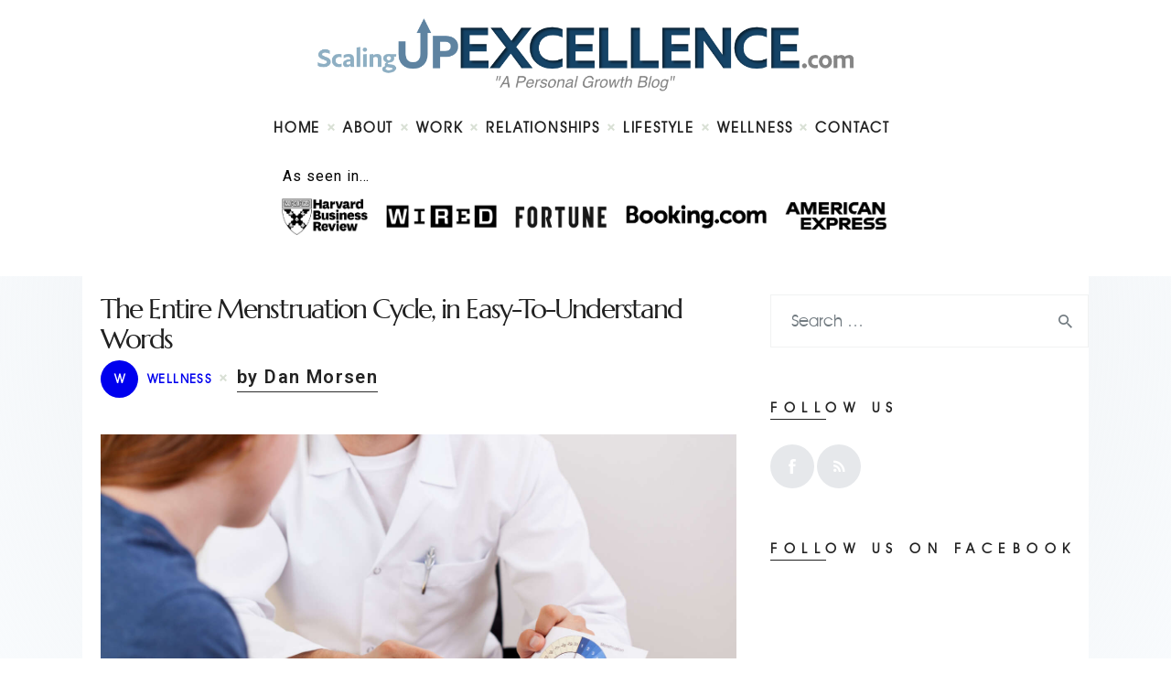

--- FILE ---
content_type: text/html; charset=UTF-8
request_url: https://www.scalingupexcellence.com/the-entire-menstruation-cycle-in-easy-to-understand-words/
body_size: 22370
content:
<!DOCTYPE html>
<html lang="en-US" class="no-js scheme_default">
<head>
			<meta charset="UTF-8">
		<meta name="viewport" content="width=device-width, initial-scale=1, maximum-scale=1">
		<meta name="format-detection" content="telephone=no">
		<meta name="publicationmedia-verification" content="36442bc1-ed63-41f6-981e-e64c8883eaae">
				
		<link rel="profile" href="https://gmpg.org/xfn/11">
		<link rel="pingback" href="https://www.scalingupexcellence.com/xmlrpc.php">
		<meta name='robots' content='index, follow, max-image-preview:large, max-snippet:-1, max-video-preview:-1' />

	<!-- This site is optimized with the Yoast SEO plugin v23.5 - https://yoast.com/wordpress/plugins/seo/ -->
	<title>The Entire Menstruation Cycle, in Easy-To-Understand Words - Scaling Up Excellence</title>
	<link rel="canonical" href="https://www.scalingupexcellence.com/the-entire-menstruation-cycle-in-easy-to-understand-words/" />
	<meta property="og:locale" content="en_US" />
	<meta property="og:type" content="article" />
	<meta property="og:title" content="The Entire Menstruation Cycle, in Easy-To-Understand Words - Scaling Up Excellence" />
	<meta property="og:description" content="The menstruation cycle is a natural monthly process in the female body. It can be difficult to understand the numerous stages and changes that occur. That&#8217;s why we&#8217;ve prepared this guide to assist explain the menstrual cycle in simple terms. So, whether you&#8217;re a young girl starting your period or an adult curious about your reproductive health, keep reading to&hellip;" />
	<meta property="og:url" content="https://www.scalingupexcellence.com/the-entire-menstruation-cycle-in-easy-to-understand-words/" />
	<meta property="og:site_name" content="Scaling Up Excellence" />
	<meta property="article:published_time" content="2023-05-18T18:45:05+00:00" />
	<meta property="article:modified_time" content="2023-05-18T18:46:11+00:00" />
	<meta property="og:image" content="https://www.scalingupexcellence.com/wp-content/uploads/2023/05/load-image-1.jpeg" />
	<meta property="og:image:width" content="2000" />
	<meta property="og:image:height" content="1280" />
	<meta property="og:image:type" content="image/jpeg" />
	<meta name="author" content="Dan Morsen" />
	<meta name="twitter:card" content="summary_large_image" />
	<meta name="twitter:label1" content="Written by" />
	<meta name="twitter:data1" content="Dan Morsen" />
	<meta name="twitter:label2" content="Est. reading time" />
	<meta name="twitter:data2" content="3 minutes" />
	<script type="application/ld+json" class="yoast-schema-graph">{"@context":"https://schema.org","@graph":[{"@type":"Article","@id":"https://www.scalingupexcellence.com/the-entire-menstruation-cycle-in-easy-to-understand-words/#article","isPartOf":{"@id":"https://www.scalingupexcellence.com/the-entire-menstruation-cycle-in-easy-to-understand-words/"},"author":{"name":"Dan Morsen","@id":"https://www.scalingupexcellence.com/#/schema/person/7169a24fcab3934d27607e8b673d92c8"},"headline":"The Entire Menstruation Cycle, in Easy-To-Understand Words","datePublished":"2023-05-18T18:45:05+00:00","dateModified":"2023-05-18T18:46:11+00:00","mainEntityOfPage":{"@id":"https://www.scalingupexcellence.com/the-entire-menstruation-cycle-in-easy-to-understand-words/"},"wordCount":596,"publisher":{"@id":"https://www.scalingupexcellence.com/#organization"},"image":{"@id":"https://www.scalingupexcellence.com/the-entire-menstruation-cycle-in-easy-to-understand-words/#primaryimage"},"thumbnailUrl":"https://www.scalingupexcellence.com/wp-content/uploads/2023/05/load-image-1.jpeg","articleSection":["Wellness"],"inLanguage":"en-US"},{"@type":"WebPage","@id":"https://www.scalingupexcellence.com/the-entire-menstruation-cycle-in-easy-to-understand-words/","url":"https://www.scalingupexcellence.com/the-entire-menstruation-cycle-in-easy-to-understand-words/","name":"The Entire Menstruation Cycle, in Easy-To-Understand Words - Scaling Up Excellence","isPartOf":{"@id":"https://www.scalingupexcellence.com/#website"},"primaryImageOfPage":{"@id":"https://www.scalingupexcellence.com/the-entire-menstruation-cycle-in-easy-to-understand-words/#primaryimage"},"image":{"@id":"https://www.scalingupexcellence.com/the-entire-menstruation-cycle-in-easy-to-understand-words/#primaryimage"},"thumbnailUrl":"https://www.scalingupexcellence.com/wp-content/uploads/2023/05/load-image-1.jpeg","datePublished":"2023-05-18T18:45:05+00:00","dateModified":"2023-05-18T18:46:11+00:00","breadcrumb":{"@id":"https://www.scalingupexcellence.com/the-entire-menstruation-cycle-in-easy-to-understand-words/#breadcrumb"},"inLanguage":"en-US","potentialAction":[{"@type":"ReadAction","target":["https://www.scalingupexcellence.com/the-entire-menstruation-cycle-in-easy-to-understand-words/"]}]},{"@type":"ImageObject","inLanguage":"en-US","@id":"https://www.scalingupexcellence.com/the-entire-menstruation-cycle-in-easy-to-understand-words/#primaryimage","url":"https://www.scalingupexcellence.com/wp-content/uploads/2023/05/load-image-1.jpeg","contentUrl":"https://www.scalingupexcellence.com/wp-content/uploads/2023/05/load-image-1.jpeg","width":2000,"height":1280},{"@type":"BreadcrumbList","@id":"https://www.scalingupexcellence.com/the-entire-menstruation-cycle-in-easy-to-understand-words/#breadcrumb","itemListElement":[{"@type":"ListItem","position":1,"name":"Home","item":"https://www.scalingupexcellence.com/"},{"@type":"ListItem","position":2,"name":"The Entire Menstruation Cycle, in Easy-To-Understand Words"}]},{"@type":"WebSite","@id":"https://www.scalingupexcellence.com/#website","url":"https://www.scalingupexcellence.com/","name":"Scaling Up Excellence","description":"A Personal Growth Blog","publisher":{"@id":"https://www.scalingupexcellence.com/#organization"},"potentialAction":[{"@type":"SearchAction","target":{"@type":"EntryPoint","urlTemplate":"https://www.scalingupexcellence.com/?s={search_term_string}"},"query-input":{"@type":"PropertyValueSpecification","valueRequired":true,"valueName":"search_term_string"}}],"inLanguage":"en-US"},{"@type":"Organization","@id":"https://www.scalingupexcellence.com/#organization","name":"Scaling Up Excellence","url":"https://www.scalingupexcellence.com/","logo":{"@type":"ImageObject","inLanguage":"en-US","@id":"https://www.scalingupexcellence.com/#/schema/logo/image/","url":"https://www.scalingupexcellence.com/wp-content/uploads/2022/09/ScalingUpExcellence.svg","contentUrl":"https://www.scalingupexcellence.com/wp-content/uploads/2022/09/ScalingUpExcellence.svg","width":1012,"height":138,"caption":"Scaling Up Excellence"},"image":{"@id":"https://www.scalingupexcellence.com/#/schema/logo/image/"}},{"@type":"Person","@id":"https://www.scalingupexcellence.com/#/schema/person/7169a24fcab3934d27607e8b673d92c8","name":"Dan Morsen","image":{"@type":"ImageObject","inLanguage":"en-US","@id":"https://www.scalingupexcellence.com/#/schema/person/image/","url":"https://secure.gravatar.com/avatar/c32913487a973dd0627435664383eea9?s=96&d=mm&r=g","contentUrl":"https://secure.gravatar.com/avatar/c32913487a973dd0627435664383eea9?s=96&d=mm&r=g","caption":"Dan Morsen"}}]}</script>
	<!-- / Yoast SEO plugin. -->


<link rel='dns-prefetch' href='//widgetlogic.org' />
<link rel='dns-prefetch' href='//fonts.googleapis.com' />
<meta property="og:site_name" content="Scaling Up Excellence" />
			<meta property="og:description" content="A Personal Growth Blog" />
			<meta property="og:type" content="website" />				<meta property="og:image" content="//www.scalingupexcellence.com/wp-content/uploads/2022/09/ScalingUpExcellence.svg" />
						<!-- This site uses the Google Analytics by MonsterInsights plugin v9.1.1 - Using Analytics tracking - https://www.monsterinsights.com/ -->
							<script src="//www.googletagmanager.com/gtag/js?id=G-H8QYTMN2ZC"  data-cfasync="false" data-wpfc-render="false" type="text/javascript" async></script>
			<script data-cfasync="false" data-wpfc-render="false" type="text/javascript">
				var mi_version = '9.1.1';
				var mi_track_user = true;
				var mi_no_track_reason = '';
								var MonsterInsightsDefaultLocations = {"page_location":"https:\/\/www.scalingupexcellence.com\/the-entire-menstruation-cycle-in-easy-to-understand-words\/"};
				if ( typeof MonsterInsightsPrivacyGuardFilter === 'function' ) {
					var MonsterInsightsLocations = (typeof MonsterInsightsExcludeQuery === 'object') ? MonsterInsightsPrivacyGuardFilter( MonsterInsightsExcludeQuery ) : MonsterInsightsPrivacyGuardFilter( MonsterInsightsDefaultLocations );
				} else {
					var MonsterInsightsLocations = (typeof MonsterInsightsExcludeQuery === 'object') ? MonsterInsightsExcludeQuery : MonsterInsightsDefaultLocations;
				}

								var disableStrs = [
										'ga-disable-G-H8QYTMN2ZC',
									];

				/* Function to detect opted out users */
				function __gtagTrackerIsOptedOut() {
					for (var index = 0; index < disableStrs.length; index++) {
						if (document.cookie.indexOf(disableStrs[index] + '=true') > -1) {
							return true;
						}
					}

					return false;
				}

				/* Disable tracking if the opt-out cookie exists. */
				if (__gtagTrackerIsOptedOut()) {
					for (var index = 0; index < disableStrs.length; index++) {
						window[disableStrs[index]] = true;
					}
				}

				/* Opt-out function */
				function __gtagTrackerOptout() {
					for (var index = 0; index < disableStrs.length; index++) {
						document.cookie = disableStrs[index] + '=true; expires=Thu, 31 Dec 2099 23:59:59 UTC; path=/';
						window[disableStrs[index]] = true;
					}
				}

				if ('undefined' === typeof gaOptout) {
					function gaOptout() {
						__gtagTrackerOptout();
					}
				}
								window.dataLayer = window.dataLayer || [];

				window.MonsterInsightsDualTracker = {
					helpers: {},
					trackers: {},
				};
				if (mi_track_user) {
					function __gtagDataLayer() {
						dataLayer.push(arguments);
					}

					function __gtagTracker(type, name, parameters) {
						if (!parameters) {
							parameters = {};
						}

						if (parameters.send_to) {
							__gtagDataLayer.apply(null, arguments);
							return;
						}

						if (type === 'event') {
														parameters.send_to = monsterinsights_frontend.v4_id;
							var hookName = name;
							if (typeof parameters['event_category'] !== 'undefined') {
								hookName = parameters['event_category'] + ':' + name;
							}

							if (typeof MonsterInsightsDualTracker.trackers[hookName] !== 'undefined') {
								MonsterInsightsDualTracker.trackers[hookName](parameters);
							} else {
								__gtagDataLayer('event', name, parameters);
							}
							
						} else {
							__gtagDataLayer.apply(null, arguments);
						}
					}

					__gtagTracker('js', new Date());
					__gtagTracker('set', {
						'developer_id.dZGIzZG': true,
											});
					if ( MonsterInsightsLocations.page_location ) {
						__gtagTracker('set', MonsterInsightsLocations);
					}
										__gtagTracker('config', 'G-H8QYTMN2ZC', {"forceSSL":"true","link_attribution":"true"} );
															window.gtag = __gtagTracker;										(function () {
						/* https://developers.google.com/analytics/devguides/collection/analyticsjs/ */
						/* ga and __gaTracker compatibility shim. */
						var noopfn = function () {
							return null;
						};
						var newtracker = function () {
							return new Tracker();
						};
						var Tracker = function () {
							return null;
						};
						var p = Tracker.prototype;
						p.get = noopfn;
						p.set = noopfn;
						p.send = function () {
							var args = Array.prototype.slice.call(arguments);
							args.unshift('send');
							__gaTracker.apply(null, args);
						};
						var __gaTracker = function () {
							var len = arguments.length;
							if (len === 0) {
								return;
							}
							var f = arguments[len - 1];
							if (typeof f !== 'object' || f === null || typeof f.hitCallback !== 'function') {
								if ('send' === arguments[0]) {
									var hitConverted, hitObject = false, action;
									if ('event' === arguments[1]) {
										if ('undefined' !== typeof arguments[3]) {
											hitObject = {
												'eventAction': arguments[3],
												'eventCategory': arguments[2],
												'eventLabel': arguments[4],
												'value': arguments[5] ? arguments[5] : 1,
											}
										}
									}
									if ('pageview' === arguments[1]) {
										if ('undefined' !== typeof arguments[2]) {
											hitObject = {
												'eventAction': 'page_view',
												'page_path': arguments[2],
											}
										}
									}
									if (typeof arguments[2] === 'object') {
										hitObject = arguments[2];
									}
									if (typeof arguments[5] === 'object') {
										Object.assign(hitObject, arguments[5]);
									}
									if ('undefined' !== typeof arguments[1].hitType) {
										hitObject = arguments[1];
										if ('pageview' === hitObject.hitType) {
											hitObject.eventAction = 'page_view';
										}
									}
									if (hitObject) {
										action = 'timing' === arguments[1].hitType ? 'timing_complete' : hitObject.eventAction;
										hitConverted = mapArgs(hitObject);
										__gtagTracker('event', action, hitConverted);
									}
								}
								return;
							}

							function mapArgs(args) {
								var arg, hit = {};
								var gaMap = {
									'eventCategory': 'event_category',
									'eventAction': 'event_action',
									'eventLabel': 'event_label',
									'eventValue': 'event_value',
									'nonInteraction': 'non_interaction',
									'timingCategory': 'event_category',
									'timingVar': 'name',
									'timingValue': 'value',
									'timingLabel': 'event_label',
									'page': 'page_path',
									'location': 'page_location',
									'title': 'page_title',
									'referrer' : 'page_referrer',
								};
								for (arg in args) {
																		if (!(!args.hasOwnProperty(arg) || !gaMap.hasOwnProperty(arg))) {
										hit[gaMap[arg]] = args[arg];
									} else {
										hit[arg] = args[arg];
									}
								}
								return hit;
							}

							try {
								f.hitCallback();
							} catch (ex) {
							}
						};
						__gaTracker.create = newtracker;
						__gaTracker.getByName = newtracker;
						__gaTracker.getAll = function () {
							return [];
						};
						__gaTracker.remove = noopfn;
						__gaTracker.loaded = true;
						window['__gaTracker'] = __gaTracker;
					})();
									} else {
										console.log("");
					(function () {
						function __gtagTracker() {
							return null;
						}

						window['__gtagTracker'] = __gtagTracker;
						window['gtag'] = __gtagTracker;
					})();
									}
			</script>
				<!-- / Google Analytics by MonsterInsights -->
		<link property="stylesheet" rel='stylesheet' id='wp-block-library-css' href='https://www.scalingupexcellence.com/wp-includes/css/dist/block-library/style.min.css?ver=6.6.2' type='text/css' media='all' />
<style id='safe-svg-svg-icon-style-inline-css' type='text/css'>
.safe-svg-cover{text-align:center}.safe-svg-cover .safe-svg-inside{display:inline-block;max-width:100%}.safe-svg-cover svg{height:100%;max-height:100%;max-width:100%;width:100%}

</style>
<link property="stylesheet" rel='stylesheet' id='block-widget-css' href='https://www.scalingupexcellence.com/wp-content/plugins/widget-logic/block_widget/css/widget.css?ver=1727217171' type='text/css' media='all' />
<style id='classic-theme-styles-inline-css' type='text/css'>
/*! This file is auto-generated */
.wp-block-button__link{color:#fff;background-color:#32373c;border-radius:9999px;box-shadow:none;text-decoration:none;padding:calc(.667em + 2px) calc(1.333em + 2px);font-size:1.125em}.wp-block-file__button{background:#32373c;color:#fff;text-decoration:none}
</style>
<style id='global-styles-inline-css' type='text/css'>
:root{--wp--preset--aspect-ratio--square: 1;--wp--preset--aspect-ratio--4-3: 4/3;--wp--preset--aspect-ratio--3-4: 3/4;--wp--preset--aspect-ratio--3-2: 3/2;--wp--preset--aspect-ratio--2-3: 2/3;--wp--preset--aspect-ratio--16-9: 16/9;--wp--preset--aspect-ratio--9-16: 9/16;--wp--preset--color--black: #000000;--wp--preset--color--cyan-bluish-gray: #abb8c3;--wp--preset--color--white: #ffffff;--wp--preset--color--pale-pink: #f78da7;--wp--preset--color--vivid-red: #cf2e2e;--wp--preset--color--luminous-vivid-orange: #ff6900;--wp--preset--color--luminous-vivid-amber: #fcb900;--wp--preset--color--light-green-cyan: #7bdcb5;--wp--preset--color--vivid-green-cyan: #00d084;--wp--preset--color--pale-cyan-blue: #8ed1fc;--wp--preset--color--vivid-cyan-blue: #0693e3;--wp--preset--color--vivid-purple: #9b51e0;--wp--preset--color--bg-color: #ffffff;--wp--preset--color--bd-color: #e5e5e5;--wp--preset--color--text: #2d2d2d;--wp--preset--color--text-dark: #212121;--wp--preset--color--text-light: #232323;--wp--preset--color--text-link: #0000ee;--wp--preset--color--text-hover: #002d79;--wp--preset--color--text-link-2: #3efdce;--wp--preset--color--text-hover-2: #8be77c;--wp--preset--color--text-link-3: #ddb837;--wp--preset--color--text-hover-3: #eec432;--wp--preset--gradient--vivid-cyan-blue-to-vivid-purple: linear-gradient(135deg,rgba(6,147,227,1) 0%,rgb(155,81,224) 100%);--wp--preset--gradient--light-green-cyan-to-vivid-green-cyan: linear-gradient(135deg,rgb(122,220,180) 0%,rgb(0,208,130) 100%);--wp--preset--gradient--luminous-vivid-amber-to-luminous-vivid-orange: linear-gradient(135deg,rgba(252,185,0,1) 0%,rgba(255,105,0,1) 100%);--wp--preset--gradient--luminous-vivid-orange-to-vivid-red: linear-gradient(135deg,rgba(255,105,0,1) 0%,rgb(207,46,46) 100%);--wp--preset--gradient--very-light-gray-to-cyan-bluish-gray: linear-gradient(135deg,rgb(238,238,238) 0%,rgb(169,184,195) 100%);--wp--preset--gradient--cool-to-warm-spectrum: linear-gradient(135deg,rgb(74,234,220) 0%,rgb(151,120,209) 20%,rgb(207,42,186) 40%,rgb(238,44,130) 60%,rgb(251,105,98) 80%,rgb(254,248,76) 100%);--wp--preset--gradient--blush-light-purple: linear-gradient(135deg,rgb(255,206,236) 0%,rgb(152,150,240) 100%);--wp--preset--gradient--blush-bordeaux: linear-gradient(135deg,rgb(254,205,165) 0%,rgb(254,45,45) 50%,rgb(107,0,62) 100%);--wp--preset--gradient--luminous-dusk: linear-gradient(135deg,rgb(255,203,112) 0%,rgb(199,81,192) 50%,rgb(65,88,208) 100%);--wp--preset--gradient--pale-ocean: linear-gradient(135deg,rgb(255,245,203) 0%,rgb(182,227,212) 50%,rgb(51,167,181) 100%);--wp--preset--gradient--electric-grass: linear-gradient(135deg,rgb(202,248,128) 0%,rgb(113,206,126) 100%);--wp--preset--gradient--midnight: linear-gradient(135deg,rgb(2,3,129) 0%,rgb(40,116,252) 100%);--wp--preset--font-size--small: 13px;--wp--preset--font-size--medium: 20px;--wp--preset--font-size--large: 36px;--wp--preset--font-size--x-large: 42px;--wp--preset--spacing--20: 0.44rem;--wp--preset--spacing--30: 0.67rem;--wp--preset--spacing--40: 1rem;--wp--preset--spacing--50: 1.5rem;--wp--preset--spacing--60: 2.25rem;--wp--preset--spacing--70: 3.38rem;--wp--preset--spacing--80: 5.06rem;--wp--preset--shadow--natural: 6px 6px 9px rgba(0, 0, 0, 0.2);--wp--preset--shadow--deep: 12px 12px 50px rgba(0, 0, 0, 0.4);--wp--preset--shadow--sharp: 6px 6px 0px rgba(0, 0, 0, 0.2);--wp--preset--shadow--outlined: 6px 6px 0px -3px rgba(255, 255, 255, 1), 6px 6px rgba(0, 0, 0, 1);--wp--preset--shadow--crisp: 6px 6px 0px rgba(0, 0, 0, 1);}:where(.is-layout-flex){gap: 0.5em;}:where(.is-layout-grid){gap: 0.5em;}body .is-layout-flex{display: flex;}.is-layout-flex{flex-wrap: wrap;align-items: center;}.is-layout-flex > :is(*, div){margin: 0;}body .is-layout-grid{display: grid;}.is-layout-grid > :is(*, div){margin: 0;}:where(.wp-block-columns.is-layout-flex){gap: 2em;}:where(.wp-block-columns.is-layout-grid){gap: 2em;}:where(.wp-block-post-template.is-layout-flex){gap: 1.25em;}:where(.wp-block-post-template.is-layout-grid){gap: 1.25em;}.has-black-color{color: var(--wp--preset--color--black) !important;}.has-cyan-bluish-gray-color{color: var(--wp--preset--color--cyan-bluish-gray) !important;}.has-white-color{color: var(--wp--preset--color--white) !important;}.has-pale-pink-color{color: var(--wp--preset--color--pale-pink) !important;}.has-vivid-red-color{color: var(--wp--preset--color--vivid-red) !important;}.has-luminous-vivid-orange-color{color: var(--wp--preset--color--luminous-vivid-orange) !important;}.has-luminous-vivid-amber-color{color: var(--wp--preset--color--luminous-vivid-amber) !important;}.has-light-green-cyan-color{color: var(--wp--preset--color--light-green-cyan) !important;}.has-vivid-green-cyan-color{color: var(--wp--preset--color--vivid-green-cyan) !important;}.has-pale-cyan-blue-color{color: var(--wp--preset--color--pale-cyan-blue) !important;}.has-vivid-cyan-blue-color{color: var(--wp--preset--color--vivid-cyan-blue) !important;}.has-vivid-purple-color{color: var(--wp--preset--color--vivid-purple) !important;}.has-black-background-color{background-color: var(--wp--preset--color--black) !important;}.has-cyan-bluish-gray-background-color{background-color: var(--wp--preset--color--cyan-bluish-gray) !important;}.has-white-background-color{background-color: var(--wp--preset--color--white) !important;}.has-pale-pink-background-color{background-color: var(--wp--preset--color--pale-pink) !important;}.has-vivid-red-background-color{background-color: var(--wp--preset--color--vivid-red) !important;}.has-luminous-vivid-orange-background-color{background-color: var(--wp--preset--color--luminous-vivid-orange) !important;}.has-luminous-vivid-amber-background-color{background-color: var(--wp--preset--color--luminous-vivid-amber) !important;}.has-light-green-cyan-background-color{background-color: var(--wp--preset--color--light-green-cyan) !important;}.has-vivid-green-cyan-background-color{background-color: var(--wp--preset--color--vivid-green-cyan) !important;}.has-pale-cyan-blue-background-color{background-color: var(--wp--preset--color--pale-cyan-blue) !important;}.has-vivid-cyan-blue-background-color{background-color: var(--wp--preset--color--vivid-cyan-blue) !important;}.has-vivid-purple-background-color{background-color: var(--wp--preset--color--vivid-purple) !important;}.has-black-border-color{border-color: var(--wp--preset--color--black) !important;}.has-cyan-bluish-gray-border-color{border-color: var(--wp--preset--color--cyan-bluish-gray) !important;}.has-white-border-color{border-color: var(--wp--preset--color--white) !important;}.has-pale-pink-border-color{border-color: var(--wp--preset--color--pale-pink) !important;}.has-vivid-red-border-color{border-color: var(--wp--preset--color--vivid-red) !important;}.has-luminous-vivid-orange-border-color{border-color: var(--wp--preset--color--luminous-vivid-orange) !important;}.has-luminous-vivid-amber-border-color{border-color: var(--wp--preset--color--luminous-vivid-amber) !important;}.has-light-green-cyan-border-color{border-color: var(--wp--preset--color--light-green-cyan) !important;}.has-vivid-green-cyan-border-color{border-color: var(--wp--preset--color--vivid-green-cyan) !important;}.has-pale-cyan-blue-border-color{border-color: var(--wp--preset--color--pale-cyan-blue) !important;}.has-vivid-cyan-blue-border-color{border-color: var(--wp--preset--color--vivid-cyan-blue) !important;}.has-vivid-purple-border-color{border-color: var(--wp--preset--color--vivid-purple) !important;}.has-vivid-cyan-blue-to-vivid-purple-gradient-background{background: var(--wp--preset--gradient--vivid-cyan-blue-to-vivid-purple) !important;}.has-light-green-cyan-to-vivid-green-cyan-gradient-background{background: var(--wp--preset--gradient--light-green-cyan-to-vivid-green-cyan) !important;}.has-luminous-vivid-amber-to-luminous-vivid-orange-gradient-background{background: var(--wp--preset--gradient--luminous-vivid-amber-to-luminous-vivid-orange) !important;}.has-luminous-vivid-orange-to-vivid-red-gradient-background{background: var(--wp--preset--gradient--luminous-vivid-orange-to-vivid-red) !important;}.has-very-light-gray-to-cyan-bluish-gray-gradient-background{background: var(--wp--preset--gradient--very-light-gray-to-cyan-bluish-gray) !important;}.has-cool-to-warm-spectrum-gradient-background{background: var(--wp--preset--gradient--cool-to-warm-spectrum) !important;}.has-blush-light-purple-gradient-background{background: var(--wp--preset--gradient--blush-light-purple) !important;}.has-blush-bordeaux-gradient-background{background: var(--wp--preset--gradient--blush-bordeaux) !important;}.has-luminous-dusk-gradient-background{background: var(--wp--preset--gradient--luminous-dusk) !important;}.has-pale-ocean-gradient-background{background: var(--wp--preset--gradient--pale-ocean) !important;}.has-electric-grass-gradient-background{background: var(--wp--preset--gradient--electric-grass) !important;}.has-midnight-gradient-background{background: var(--wp--preset--gradient--midnight) !important;}.has-small-font-size{font-size: var(--wp--preset--font-size--small) !important;}.has-medium-font-size{font-size: var(--wp--preset--font-size--medium) !important;}.has-large-font-size{font-size: var(--wp--preset--font-size--large) !important;}.has-x-large-font-size{font-size: var(--wp--preset--font-size--x-large) !important;}
:where(.wp-block-post-template.is-layout-flex){gap: 1.25em;}:where(.wp-block-post-template.is-layout-grid){gap: 1.25em;}
:where(.wp-block-columns.is-layout-flex){gap: 2em;}:where(.wp-block-columns.is-layout-grid){gap: 2em;}
:root :where(.wp-block-pullquote){font-size: 1.5em;line-height: 1.6;}
</style>
<link property="stylesheet" rel='stylesheet' id='contact-form-7-css' href='https://www.scalingupexcellence.com/wp-content/plugins/contact-form-7/includes/css/styles.css?ver=5.9.8' type='text/css' media='all' />
<style id='contact-form-7-inline-css' type='text/css'>
.wpcf7 .wpcf7-recaptcha iframe {margin-bottom: 0;}.wpcf7 .wpcf7-recaptcha[data-align="center"] > div {margin: 0 auto;}.wpcf7 .wpcf7-recaptcha[data-align="right"] > div {margin: 0 0 0 auto;}
</style>
<link property="stylesheet" rel='stylesheet' id='toc-screen-css' href='https://www.scalingupexcellence.com/wp-content/plugins/table-of-contents-plus/screen.min.css?ver=2408' type='text/css' media='all' />
<style id='toc-screen-inline-css' type='text/css'>
div#toc_container {width: 97%;}div#toc_container ul li {font-size: 100%;}
</style>
<link property="stylesheet" rel='stylesheet' id='trx_addons-icons-css' href='https://www.scalingupexcellence.com/wp-content/plugins/trx_addons/css/font-icons/css/trx_addons_icons-embedded.css' type='text/css' media='all' />
<link property="stylesheet" rel='stylesheet' id='jquery-swiper-css' href='https://www.scalingupexcellence.com/wp-content/plugins/trx_addons/js/swiper/swiper.min.css' type='text/css' media='all' />
<link property="stylesheet" rel='stylesheet' id='magnific-popup-css' href='https://www.scalingupexcellence.com/wp-content/plugins/trx_addons/js/magnific/magnific-popup.min.css' type='text/css' media='all' />
<link property="stylesheet" rel='stylesheet' id='trx_addons-css' href='https://www.scalingupexcellence.com/wp-content/plugins/trx_addons/css/trx_addons.css' type='text/css' media='all' />
<link property="stylesheet" rel='stylesheet' id='trx_addons-animation-css' href='https://www.scalingupexcellence.com/wp-content/plugins/trx_addons/css/trx_addons.animation.css' type='text/css' media='all' />
<link property="stylesheet" rel='stylesheet' id='marcell-parent-style-css' href='https://www.scalingupexcellence.com/wp-content/themes/marcell/style.css?ver=6.6.2' type='text/css' media='all' />
<link property="stylesheet" rel='stylesheet' id='elementor-icons-css' href='https://www.scalingupexcellence.com/wp-content/plugins/elementor/assets/lib/eicons/css/elementor-icons.min.css?ver=5.31.0' type='text/css' media='all' />
<link property="stylesheet" rel='stylesheet' id='elementor-frontend-css' href='https://www.scalingupexcellence.com/wp-content/plugins/elementor/assets/css/frontend.min.css?ver=3.24.4' type='text/css' media='all' />
<style id='elementor-frontend-inline-css' type='text/css'>
.elementor-kit-9{--e-global-color-primary:#6EC1E4;--e-global-color-secondary:#54595F;--e-global-color-text:#7A7A7A;--e-global-color-accent:#61CE70;--e-global-typography-primary-font-family:"Roboto";--e-global-typography-primary-font-weight:600;--e-global-typography-secondary-font-family:"Roboto Slab";--e-global-typography-secondary-font-weight:400;--e-global-typography-text-font-family:"Roboto";--e-global-typography-text-font-weight:400;--e-global-typography-accent-font-family:"Roboto";--e-global-typography-accent-font-weight:500;}.elementor-section.elementor-section-boxed > .elementor-container{max-width:1140px;}.e-con{--container-max-width:1140px;}.elementor-widget:not(:last-child){margin-block-end:20px;}.elementor-element{--widgets-spacing:20px 20px;}{}h1.entry-title{display:var(--page-title-display);}@media(max-width:1024px){.elementor-section.elementor-section-boxed > .elementor-container{max-width:1024px;}.e-con{--container-max-width:1024px;}}@media(max-width:767px){.elementor-section.elementor-section-boxed > .elementor-container{max-width:767px;}.e-con{--container-max-width:767px;}}
</style>
<link property="stylesheet" rel='stylesheet' id='swiper-css' href='https://www.scalingupexcellence.com/wp-content/plugins/elementor/assets/lib/swiper/v8/css/swiper.min.css?ver=8.4.5' type='text/css' media='all' />
<link property="stylesheet" rel='stylesheet' id='e-swiper-css' href='https://www.scalingupexcellence.com/wp-content/plugins/elementor/assets/css/conditionals/e-swiper.min.css?ver=3.24.4' type='text/css' media='all' />
<link property="stylesheet" rel='stylesheet' id='google-fonts-1-css' href='https://fonts.googleapis.com/css?family=Roboto%3A100%2C100italic%2C200%2C200italic%2C300%2C300italic%2C400%2C400italic%2C500%2C500italic%2C600%2C600italic%2C700%2C700italic%2C800%2C800italic%2C900%2C900italic%7CRoboto+Slab%3A100%2C100italic%2C200%2C200italic%2C300%2C300italic%2C400%2C400italic%2C500%2C500italic%2C600%2C600italic%2C700%2C700italic%2C800%2C800italic%2C900%2C900italic&#038;display=auto&#038;ver=6.6.2' type='text/css' media='all' />
<link property="stylesheet" rel='stylesheet' id='marcell-font-Cormorant-css' href='https://www.scalingupexcellence.com/wp-content/themes/marcell/css/font-face/Cormorant/stylesheet.css' type='text/css' media='all' />
<link property="stylesheet" rel='stylesheet' id='marcell-font-Marcellus-css' href='https://www.scalingupexcellence.com/wp-content/themes/marcell/css/font-face/Marcellus/stylesheet.css' type='text/css' media='all' />
<link property="stylesheet" rel='stylesheet' id='marcell-font-Northwell-css' href='https://www.scalingupexcellence.com/wp-content/themes/marcell/css/font-face/Northwell/stylesheet.css' type='text/css' media='all' />
<link property="stylesheet" rel='stylesheet' id='marcell-font-AvantGarde-css' href='https://www.scalingupexcellence.com/wp-content/themes/marcell/css/font-face/AvantGarde/stylesheet.css' type='text/css' media='all' />
<link property="stylesheet" rel='stylesheet' id='marcell-font-google_fonts-css' href='https://fonts.googleapis.com/css?family=Roboto:300,300italic,400,400italic,700,700italic&#038;subset=latin,latin-ext' type='text/css' media='all' />
<link property="stylesheet" rel='stylesheet' id='marcell-icons-css' href='https://www.scalingupexcellence.com/wp-content/themes/marcell/css/font-icons/css/fontello-embedded.css' type='text/css' media='all' />
<link property="stylesheet" rel='stylesheet' id='marcell-main-css' href='https://www.scalingupexcellence.com/wp-content/themes/marcell/style.css' type='text/css' media='all' />
<style id='marcell-main-inline-css' type='text/css'>
.post-navigation .nav-previous a .nav-arrow { background-image: url(https://www.scalingupexcellence.com/wp-content/uploads/2023/05/axLOC04oWN2oPRQ3aL7MJC80bVcnFYW2KybaZkUE-1-370x208.png); }.post-navigation .nav-next a .nav-arrow { background-image: url(https://www.scalingupexcellence.com/wp-content/uploads/2023/05/load-image-2-370x208.jpeg); }
</style>
<link property="stylesheet" rel='stylesheet' id='marcell-custom-css' href='https://www.scalingupexcellence.com/wp-content/themes/marcell/css/__custom.css' type='text/css' media='all' />
<link property="stylesheet" rel='stylesheet' id='marcell-color-default-css' href='https://www.scalingupexcellence.com/wp-content/themes/marcell/css/__colors_default.css' type='text/css' media='all' />
<link property="stylesheet" rel='stylesheet' id='marcell-color-dark-css' href='https://www.scalingupexcellence.com/wp-content/themes/marcell/css/__colors_dark.css' type='text/css' media='all' />
<link property="stylesheet" rel='stylesheet' id='mediaelement-css' href='https://www.scalingupexcellence.com/wp-includes/js/mediaelement/mediaelementplayer-legacy.min.css?ver=4.2.17' type='text/css' media='all' />
<link property="stylesheet" rel='stylesheet' id='wp-mediaelement-css' href='https://www.scalingupexcellence.com/wp-includes/js/mediaelement/wp-mediaelement.min.css?ver=6.6.2' type='text/css' media='all' />
<link property="stylesheet" rel='stylesheet' id='marcell-child-css' href='https://www.scalingupexcellence.com/wp-content/themes/marcell-child/style.css' type='text/css' media='all' />
<link property="stylesheet" rel='stylesheet' id='trx_addons-responsive-css' href='https://www.scalingupexcellence.com/wp-content/plugins/trx_addons/css/trx_addons.responsive.css' type='text/css' media='all' />
<link property="stylesheet" rel='stylesheet' id='marcell-responsive-css' href='https://www.scalingupexcellence.com/wp-content/themes/marcell/css/responsive.css' type='text/css' media='all' />
<link rel="preconnect" href="https://fonts.gstatic.com/" crossorigin><script type="text/javascript" src="https://www.scalingupexcellence.com/wp-content/plugins/google-analytics-for-wordpress/assets/js/frontend-gtag.min.js?ver=9.1.1" id="monsterinsights-frontend-script-js" async="async" data-wp-strategy="async"></script>
<script data-cfasync="false" data-wpfc-render="false" type="text/javascript" id='monsterinsights-frontend-script-js-extra'>/* <![CDATA[ */
var monsterinsights_frontend = {"js_events_tracking":"true","download_extensions":"doc,pdf,ppt,zip,xls,docx,pptx,xlsx","inbound_paths":"[{\"path\":\"\\\/go\\\/\",\"label\":\"affiliate\"},{\"path\":\"\\\/recommend\\\/\",\"label\":\"affiliate\"}]","home_url":"https:\/\/www.scalingupexcellence.com","hash_tracking":"false","v4_id":"G-H8QYTMN2ZC"};/* ]]> */
</script>
<script type="text/javascript" src="https://www.scalingupexcellence.com/wp-includes/js/jquery/jquery.min.js?ver=3.7.1" id="jquery-core-js"></script>
<script type="text/javascript" src="https://www.scalingupexcellence.com/wp-includes/js/jquery/jquery-migrate.min.js?ver=3.4.1" id="jquery-migrate-js"></script>
<script type="text/javascript" src="https://www.scalingupexcellence.com/wp-content/plugins/wp-hide-post/public/js/wp-hide-post-public.js?ver=2.0.10" id="wp-hide-post-js"></script>

		<!-- GA Google Analytics @ https://m0n.co/ga -->
		<script async src="https://www.googletagmanager.com/gtag/js?id=G-H8QYTMN2ZC"></script>
		<script>
			window.dataLayer = window.dataLayer || [];
			function gtag(){dataLayer.push(arguments);}
			gtag('js', new Date());
			gtag('config', 'G-H8QYTMN2ZC');
		</script>

	<meta name="generator" content="Elementor 3.24.4; features: additional_custom_breakpoints; settings: css_print_method-internal, google_font-enabled, font_display-auto">
			<style>
				.e-con.e-parent:nth-of-type(n+4):not(.e-lazyloaded):not(.e-no-lazyload),
				.e-con.e-parent:nth-of-type(n+4):not(.e-lazyloaded):not(.e-no-lazyload) * {
					background-image: none !important;
				}
				@media screen and (max-height: 1024px) {
					.e-con.e-parent:nth-of-type(n+3):not(.e-lazyloaded):not(.e-no-lazyload),
					.e-con.e-parent:nth-of-type(n+3):not(.e-lazyloaded):not(.e-no-lazyload) * {
						background-image: none !important;
					}
				}
				@media screen and (max-height: 640px) {
					.e-con.e-parent:nth-of-type(n+2):not(.e-lazyloaded):not(.e-no-lazyload),
					.e-con.e-parent:nth-of-type(n+2):not(.e-lazyloaded):not(.e-no-lazyload) * {
						background-image: none !important;
					}
				}
			</style>
			<meta name="generator" content="Powered by Slider Revolution 6.5.15 - responsive, Mobile-Friendly Slider Plugin for WordPress with comfortable drag and drop interface." />
<link rel="icon" href="https://www.scalingupexcellence.com/wp-content/uploads/2022/09/cropped-site_icon-32x32.png" sizes="32x32" />
<link rel="icon" href="https://www.scalingupexcellence.com/wp-content/uploads/2022/09/cropped-site_icon-192x192.png" sizes="192x192" />
<link rel="apple-touch-icon" href="https://www.scalingupexcellence.com/wp-content/uploads/2022/09/cropped-site_icon-180x180.png" />
<meta name="msapplication-TileImage" content="https://www.scalingupexcellence.com/wp-content/uploads/2022/09/cropped-site_icon-270x270.png" />
<script>function setREVStartSize(e){
			//window.requestAnimationFrame(function() {
				window.RSIW = window.RSIW===undefined ? window.innerWidth : window.RSIW;
				window.RSIH = window.RSIH===undefined ? window.innerHeight : window.RSIH;
				try {
					var pw = document.getElementById(e.c).parentNode.offsetWidth,
						newh;
					pw = pw===0 || isNaN(pw) ? window.RSIW : pw;
					e.tabw = e.tabw===undefined ? 0 : parseInt(e.tabw);
					e.thumbw = e.thumbw===undefined ? 0 : parseInt(e.thumbw);
					e.tabh = e.tabh===undefined ? 0 : parseInt(e.tabh);
					e.thumbh = e.thumbh===undefined ? 0 : parseInt(e.thumbh);
					e.tabhide = e.tabhide===undefined ? 0 : parseInt(e.tabhide);
					e.thumbhide = e.thumbhide===undefined ? 0 : parseInt(e.thumbhide);
					e.mh = e.mh===undefined || e.mh=="" || e.mh==="auto" ? 0 : parseInt(e.mh,0);
					if(e.layout==="fullscreen" || e.l==="fullscreen")
						newh = Math.max(e.mh,window.RSIH);
					else{
						e.gw = Array.isArray(e.gw) ? e.gw : [e.gw];
						for (var i in e.rl) if (e.gw[i]===undefined || e.gw[i]===0) e.gw[i] = e.gw[i-1];
						e.gh = e.el===undefined || e.el==="" || (Array.isArray(e.el) && e.el.length==0)? e.gh : e.el;
						e.gh = Array.isArray(e.gh) ? e.gh : [e.gh];
						for (var i in e.rl) if (e.gh[i]===undefined || e.gh[i]===0) e.gh[i] = e.gh[i-1];
											
						var nl = new Array(e.rl.length),
							ix = 0,
							sl;
						e.tabw = e.tabhide>=pw ? 0 : e.tabw;
						e.thumbw = e.thumbhide>=pw ? 0 : e.thumbw;
						e.tabh = e.tabhide>=pw ? 0 : e.tabh;
						e.thumbh = e.thumbhide>=pw ? 0 : e.thumbh;
						for (var i in e.rl) nl[i] = e.rl[i]<window.RSIW ? 0 : e.rl[i];
						sl = nl[0];
						for (var i in nl) if (sl>nl[i] && nl[i]>0) { sl = nl[i]; ix=i;}
						var m = pw>(e.gw[ix]+e.tabw+e.thumbw) ? 1 : (pw-(e.tabw+e.thumbw)) / (e.gw[ix]);
						newh =  (e.gh[ix] * m) + (e.tabh + e.thumbh);
					}
					var el = document.getElementById(e.c);
					if (el!==null && el) el.style.height = newh+"px";
					el = document.getElementById(e.c+"_wrapper");
					if (el!==null && el) {
						el.style.height = newh+"px";
						el.style.display = "block";
					}
				} catch(e){
					console.log("Failure at Presize of Slider:" + e)
				}
			//});
		  };</script>
		<style type="text/css" id="wp-custom-css">
			body {background: radial-gradient(circle, rgba(154,185,209,0.5074404761904762) 0%, rgba(222,228,232,0.5186449579831933) 35%, rgba(219,232,244,0.1881127450980392) 100%);}
.page_content_wrap {padding-top:20px;}
.page_content_wrap {background:none !important;}

.content_wrap {background:#fff;padding-top:20px;}
.content {padding-left:20px;}
.home .content_wrap {padding-top:0px;}
.slider_button:hover {color:#fff !important;}

#as_seen {max-width:680px;margin-bottom:30px;margin-top:-10px;margin-left:auto;margin-right:auto;}
#as_seen img {margin-left:8px;margin-right:8px;}
.sc_layouts_menu_nav > li.last > a {padding-right:0px;}
.scheme_default .post_content li a {color:#0000ee !important;}		</style>
		</head>

<body data-rsssl=1 class="post-template-default single single-post postid-516 single-format-standard wp-custom-logo body_tag scheme_default blog_mode_post body_style_wide is_single sidebar_show sidebar_right remove_margins trx_addons_present header_type_custom header_style_header-custom-15 header_position_default  no_layout elementor-default elementor-kit-9">

	
	<div class="body_wrap">

		<div class="page_wrap"><header class="top_panel top_panel_custom top_panel_custom_15 top_panel_custom_header-2 without_bg_image with_featured_image"><style id="elementor-post-15">.elementor-15 .elementor-element.elementor-element-ccdc3bd{padding:20px 0px 5px 0px;}.elementor-15 .elementor-element.elementor-element-5caf25e > .elementor-container > .elementor-column > .elementor-widget-wrap{align-content:center;align-items:center;}.elementor-15 .elementor-element.elementor-element-1d6e516.elementor-column > .elementor-widget-wrap{justify-content:center;}.elementor-15 .elementor-element.elementor-element-3755015 .logo_image{max-height:80px;}.elementor-15 .elementor-element.elementor-element-3755015{width:auto;max-width:auto;}.elementor-15 .elementor-element.elementor-element-88adeb0 > .elementor-container > .elementor-column > .elementor-widget-wrap{align-content:center;align-items:center;}.elementor-15 .elementor-element.elementor-element-88adeb0{margin-top:0px;margin-bottom:0px;padding:0px 0px 0px 0px;}.elementor-15 .elementor-element.elementor-element-bce2fc7 > .elementor-container > .elementor-column > .elementor-widget-wrap{align-content:center;align-items:center;}.elementor-15 .elementor-element.elementor-element-530b07d.elementor-column > .elementor-widget-wrap{justify-content:center;}.elementor-15 .elementor-element.elementor-element-1b9ec18{width:auto;max-width:auto;}@media(max-width:1024px){.elementor-15 .elementor-element.elementor-element-ccdc3bd{padding:0px 30px 0px 30px;}.elementor-15 .elementor-element.elementor-element-88adeb0{padding:0px 30px 0px 30px;}.elementor-15 .elementor-element.elementor-element-bce2fc7{padding:0px 0px 0px 0px;}}@media(max-width:767px){.elementor-15 .elementor-element.elementor-element-603d5b1{width:100%;}.elementor-15 .elementor-element.elementor-element-1d6e516{width:100%;}.elementor-15 .elementor-element.elementor-element-bdececf{width:100%;}}</style><style>.elementor-15 .elementor-element.elementor-element-ccdc3bd{padding:20px 0px 5px 0px;}.elementor-15 .elementor-element.elementor-element-5caf25e > .elementor-container > .elementor-column > .elementor-widget-wrap{align-content:center;align-items:center;}.elementor-15 .elementor-element.elementor-element-1d6e516.elementor-column > .elementor-widget-wrap{justify-content:center;}.elementor-15 .elementor-element.elementor-element-3755015 .logo_image{max-height:80px;}.elementor-15 .elementor-element.elementor-element-3755015{width:auto;max-width:auto;}.elementor-15 .elementor-element.elementor-element-88adeb0 > .elementor-container > .elementor-column > .elementor-widget-wrap{align-content:center;align-items:center;}.elementor-15 .elementor-element.elementor-element-88adeb0{margin-top:0px;margin-bottom:0px;padding:0px 0px 0px 0px;}.elementor-15 .elementor-element.elementor-element-bce2fc7 > .elementor-container > .elementor-column > .elementor-widget-wrap{align-content:center;align-items:center;}.elementor-15 .elementor-element.elementor-element-530b07d.elementor-column > .elementor-widget-wrap{justify-content:center;}.elementor-15 .elementor-element.elementor-element-1b9ec18{width:auto;max-width:auto;}@media(max-width:1024px){.elementor-15 .elementor-element.elementor-element-ccdc3bd{padding:0px 30px 0px 30px;}.elementor-15 .elementor-element.elementor-element-88adeb0{padding:0px 30px 0px 30px;}.elementor-15 .elementor-element.elementor-element-bce2fc7{padding:0px 0px 0px 0px;}}@media(max-width:767px){.elementor-15 .elementor-element.elementor-element-603d5b1{width:100%;}.elementor-15 .elementor-element.elementor-element-1d6e516{width:100%;}.elementor-15 .elementor-element.elementor-element-bdececf{width:100%;}}</style>		<div data-elementor-type="wp-post" data-elementor-id="15" class="elementor elementor-15">
						<section class="elementor-section elementor-top-section elementor-element elementor-element-ccdc3bd elementor-section-boxed elementor-section-height-default elementor-section-height-default" data-id="ccdc3bd" data-element_type="section">
						<div class="elementor-container elementor-column-gap-no">
					<div class="elementor-column elementor-col-100 elementor-top-column elementor-element elementor-element-603d5b1 sc_layouts_column_icons_position_left" data-id="603d5b1" data-element_type="column">
			<div class="elementor-widget-wrap elementor-element-populated">
						<section class="elementor-section elementor-inner-section elementor-element elementor-element-5caf25e elementor-section-content-middle elementor-section-boxed elementor-section-height-default elementor-section-height-default" data-id="5caf25e" data-element_type="section">
						<div class="elementor-container elementor-column-gap-no">
					<div class="elementor-column elementor-col-100 elementor-inner-column elementor-element elementor-element-1d6e516 sc_layouts_column_icons_position_left" data-id="1d6e516" data-element_type="column">
			<div class="elementor-widget-wrap elementor-element-populated">
						<div class="sc_layouts_item elementor-element elementor-element-3755015 elementor-widget__width-auto elementor-widget elementor-widget-trx_sc_layouts_logo" data-id="3755015" data-element_type="widget" data-widget_type="trx_sc_layouts_logo.default">
				<div class="elementor-widget-container">
			<a href="https://www.scalingupexcellence.com/" id="trx_sc_layouts_logo_169937550" class="sc_layouts_logo sc_layouts_logo_default"><img class="logo_image trx_addons_inline_332439214"
					src="//www.scalingupexcellence.com/wp-content/uploads/2022/09/ScalingUpExcellence.svg"
					alt="Scaling Up Excellence" ></a><!-- /.sc_layouts_logo -->		</div>
				</div>
					</div>
		</div>
					</div>
		</section>
					</div>
		</div>
					</div>
		</section>
				<section class="elementor-section elementor-top-section elementor-element elementor-element-88adeb0 elementor-section-content-middle sc_layouts_row sc_layouts_row_type_compact sc_layouts_row_fixed elementor-section-boxed elementor-section-height-default elementor-section-height-default" data-id="88adeb0" data-element_type="section">
						<div class="elementor-container elementor-column-gap-no">
					<div class="elementor-column elementor-col-100 elementor-top-column elementor-element elementor-element-bdececf sc_layouts_column_icons_position_left" data-id="bdececf" data-element_type="column">
			<div class="elementor-widget-wrap elementor-element-populated">
						<section class="elementor-section elementor-inner-section elementor-element elementor-element-bce2fc7 elementor-section-content-middle elementor-section-boxed elementor-section-height-default elementor-section-height-default" data-id="bce2fc7" data-element_type="section">
						<div class="elementor-container elementor-column-gap-no">
					<div class="elementor-column elementor-col-100 elementor-inner-column elementor-element elementor-element-530b07d sc_layouts_column_icons_position_left" data-id="530b07d" data-element_type="column">
			<div class="elementor-widget-wrap elementor-element-populated">
						<div class="sc_layouts_item elementor-element elementor-element-1b9ec18 elementor-widget__width-auto elementor-widget elementor-widget-trx_sc_layouts_menu" data-id="1b9ec18" data-element_type="widget" data-widget_type="trx_sc_layouts_menu.default">
				<div class="elementor-widget-container">
			<nav class="sc_layouts_menu sc_layouts_menu_default sc_layouts_menu_dir_horizontal menu_hover_fade hide_on_mobile" id="trx_sc_layouts_menu_759968587" data-animation-in="fadeIn" data-animation-out="fadeOut"		><ul id="menu_main" class="sc_layouts_menu_nav menu_main_nav"><li id="menu-item-71" class="menu-item menu-item-type-custom menu-item-object-custom menu-item-home menu-item-71"><a href="https://www.scalingupexcellence.com/"><span>Home</span></a></li><li id="menu-item-72" class="menu-item menu-item-type-post_type menu-item-object-page menu-item-72"><a href="https://www.scalingupexcellence.com/about/"><span>About</span></a></li><li id="menu-item-45" class="menu-item menu-item-type-taxonomy menu-item-object-category menu-item-45"><a href="https://www.scalingupexcellence.com/category/work/"><span>Work</span></a></li><li id="menu-item-43" class="menu-item menu-item-type-taxonomy menu-item-object-category menu-item-43"><a href="https://www.scalingupexcellence.com/category/relationships/"><span>Relationships</span></a></li><li id="menu-item-42" class="menu-item menu-item-type-taxonomy menu-item-object-category menu-item-42"><a href="https://www.scalingupexcellence.com/category/lifestyle/"><span>Lifestyle</span></a></li><li id="menu-item-44" class="menu-item menu-item-type-taxonomy menu-item-object-category current-post-ancestor current-menu-parent current-post-parent menu-item-44"><a href="https://www.scalingupexcellence.com/category/wellness/"><span>Wellness</span></a></li><li id="menu-item-73" class="menu-item menu-item-type-post_type menu-item-object-page menu-item-73"><a href="https://www.scalingupexcellence.com/contact/"><span>Contact</span></a></li></ul></nav><!-- /.sc_layouts_menu --><div class="sc_layouts_iconed_text sc_layouts_menu_mobile_button">
		<a class="sc_layouts_item_link sc_layouts_iconed_text_link" href="#">
			<span class="sc_layouts_item_icon sc_layouts_iconed_text_icon trx_addons_icon-menu"></span>
		</a>
	</div>		</div>
				</div>
					</div>
		</div>
					</div>
		</section>
					</div>
		</div>
					</div>
		</section>
				<section class="elementor-section elementor-top-section elementor-element elementor-element-55a0afe elementor-section-boxed elementor-section-height-default elementor-section-height-default" data-id="55a0afe" data-element_type="section">
						<div class="elementor-container elementor-column-gap-extended">
					<div class="elementor-column elementor-col-100 elementor-top-column elementor-element elementor-element-7707a1e sc_layouts_column_icons_position_left" data-id="7707a1e" data-element_type="column">
			<div class="elementor-widget-wrap elementor-element-populated">
						<div class="sc_layouts_item elementor-element elementor-element-d3dd57e elementor-widget elementor-widget-text-editor" data-id="d3dd57e" data-element_type="widget" id="as_seen" data-widget_type="text-editor.default">
				<div class="elementor-widget-container">
							<p style="margin-bottom: 12px; color: #000; font-size: 16px; letter-spacing: 1px; padding-left: 9px;">As seen in&#8230;</p>
<img class="alignnone size-full wp-image-881" style="height: 40px;" role="img" src="/wp-content/uploads/2023/09/harvard.svg" alt="" height="40" /> <img class="alignnone size-full wp-image-882" style="height: 40px;" role="img" src="/wp-content/uploads/2023/09/wired.svg" alt="" height="40" /> <img class="alignnone size-full wp-image-880" style="height: 40px;" role="img" src="/wp-content/uploads/2023/09/fortune.svg" alt="" height="40" /> <img class="alignnone size-full wp-image-879" style="height: 40px;" role="img" src="/wp-content/uploads/2023/09/booking.svg" alt="" height="40" /> <img class="alignnone size-full wp-image-878" style="height: 40px;" role="img" src="/wp-content/uploads/2023/09/american_express.svg" alt="" height="40" />						</div>
				</div>
					</div>
		</div>
					</div>
		</section>
				</div>
		</header><div class="menu_mobile_overlay"></div>
<div class="menu_mobile menu_mobile_fullscreen scheme_dark">
	<div class="menu_mobile_inner">
        <div class="content_wrap"><a class="menu_mobile_close icon-cancel"></a><div class="search_wrap search_style_fullscreen search_mobile">
	<div class="search_form_wrap">
		<form role="search" method="get" class="search_form" action="https://www.scalingupexcellence.com/">
			<input type="text" class="search_field" placeholder="Search" value="" name="s">
			<button type="submit" class="search_submit trx_addons_icon-search"></button>
							<a class="search_close trx_addons_icon-delete"></a>
					</form>
	</div>
	</div></div>
        <nav itemscope itemtype="http://schema.org/SiteNavigationElement" class="menu_mobile_nav_area"><ul id="menu_mobile" class=" menu_mobile_nav"><li class="menu-item menu-item-type-custom menu-item-object-custom menu-item-home menu-item-71"><a href="https://www.scalingupexcellence.com/"><span>Home</span></a></li><li class="menu-item menu-item-type-post_type menu-item-object-page menu-item-72"><a href="https://www.scalingupexcellence.com/about/"><span>About</span></a></li><li class="menu-item menu-item-type-taxonomy menu-item-object-category menu-item-45"><a href="https://www.scalingupexcellence.com/category/work/"><span>Work</span></a></li><li class="menu-item menu-item-type-taxonomy menu-item-object-category menu-item-43"><a href="https://www.scalingupexcellence.com/category/relationships/"><span>Relationships</span></a></li><li class="menu-item menu-item-type-taxonomy menu-item-object-category menu-item-42"><a href="https://www.scalingupexcellence.com/category/lifestyle/"><span>Lifestyle</span></a></li><li class="menu-item menu-item-type-taxonomy menu-item-object-category current-post-ancestor current-menu-parent current-post-parent menu-item-44"><a href="https://www.scalingupexcellence.com/category/wellness/"><span>Wellness</span></a></li><li class="menu-item menu-item-type-post_type menu-item-object-page menu-item-73"><a href="https://www.scalingupexcellence.com/contact/"><span>Contact</span></a></li></ul></nav><div class="socials_mobile"><a target="_blank" href="https://www.facebook.com/profile.php?id=100086164392407" class="social_item social_item_style_icons social_item_type_icons"><span class="social_icon social_icon_facebook-1"><span class="icon-facebook-1"></span></span></a><a target="_blank" href="/feed/" class="social_item social_item_style_icons social_item_type_icons"><span class="social_icon social_icon_rss"><span class="icon-rss"></span></span></a></div>	</div>
</div>

			<div class="page_content_wrap">

								<div class="content_wrap">
				
									

					<div class="content">
										

<article id="post-516" class="post_item_single post_type_post post_format_ post-516 post type-post status-publish format-standard has-post-thumbnail hentry category-wellness"><meta itemprop="image" itemtype="http://schema.org/ImageObject" content="https://www.scalingupexcellence.com/wp-content/uploads/2023/05/load-image-1.jpeg">		<div class="post_header entry-header">
			<h1 class="post_title entry-title">The Entire Menstruation Cycle, in Easy-To-Understand Words</h1><div class="post_meta">						<span class="post_meta_item post_categories"><a href="https://www.scalingupexcellence.com/category/wellness/" rel="category tag">Wellness</a></span>
												<a class="post_meta_item post_author" rel="author" href="https://www.scalingupexcellence.com/author/jeremyassistant/">
							by Dan Morsen						</a>
						</div><!-- .post_meta -->		</div><!-- .post_header -->
			<div class="post_content entry-content" itemprop="mainEntityOfPage">
		<p><img fetchpriority="high" decoding="async" class="size-full wp-image-519 aligncenter" src="https://www.scalingupexcellence.com/wp-content/uploads/2023/05/load-image-1.jpeg" alt="" width="2000" height="1280" srcset="https://www.scalingupexcellence.com/wp-content/uploads/2023/05/load-image-1.jpeg 2000w, https://www.scalingupexcellence.com/wp-content/uploads/2023/05/load-image-1-300x192.jpeg 300w, https://www.scalingupexcellence.com/wp-content/uploads/2023/05/load-image-1-1024x655.jpeg 1024w, https://www.scalingupexcellence.com/wp-content/uploads/2023/05/load-image-1-768x492.jpeg 768w, https://www.scalingupexcellence.com/wp-content/uploads/2023/05/load-image-1-1536x983.jpeg 1536w, https://www.scalingupexcellence.com/wp-content/uploads/2023/05/load-image-1-370x237.jpeg 370w, https://www.scalingupexcellence.com/wp-content/uploads/2023/05/load-image-1-760x486.jpeg 760w" sizes="(max-width: 2000px) 100vw, 2000px" /></p>
<p>The menstruation cycle is a natural monthly process in the female body. It can be difficult to understand the numerous stages and changes that occur. That&#8217;s why we&#8217;ve prepared this guide to assist explain the menstrual cycle in simple terms.</p>
<p>So, whether you&#8217;re a young girl starting your period or an adult curious about your reproductive health, keep reading to find out more!</p>
<div id="toc_container" class="no_bullets"><p class="toc_title">Table of Contents</p><ul class="toc_list"><li><a href="#Overview_of_the_Menstruation_Cycle"><span class="toc_number toc_depth_1">1</span> Overview of the Menstruation Cycle</a></li><li><a href="#Menstrual_Phase"><span class="toc_number toc_depth_1">2</span> Menstrual Phase</a></li><li><a href="#Follicular_Phase"><span class="toc_number toc_depth_1">3</span> Follicular Phase</a></li><li><a href="#Ovulatory_Phase"><span class="toc_number toc_depth_1">4</span> Ovulatory Phase</a></li><li><a href="#Luteal_Phase"><span class="toc_number toc_depth_1">5</span> Luteal Phase</a></li><li><a href="#Take_Control_of_Your_Health_With_Menstrual_Cycle_Awareness"><span class="toc_number toc_depth_1">6</span> Take Control of Your Health With Menstrual Cycle Awareness</a></li></ul></div>
<h2><span id="Overview_of_the_Menstruation_Cycle">Overview of the Menstruation Cycle</span></h2>
<p>Each month, the menstrual cycle prepares a woman&#8217;s body for pregnancy. The cycle begins with the loss of the uterine lining, which causes the monthly period. Then it ends with the growth and release of an egg from the ovaries.</p>
<p>The menstrual cycle usually lasts 28 days. However, it can last anywhere from 21 to 35 days and can still be considered normal.</p>
<h2><span id="Menstrual_Phase">Menstrual Phase</span></h2>
<p>The menstrual cycle begins with the menstrual phase. During this stage, the uterine lining that has formed in preparation for a possible pregnancy begins to shed. This shedding results in a monthly period, which normally lasts 3-7 days.</p>
<p>During this period, women may experience cramps, bloating, lethargy, and headaches. These symptoms, also known as premenstrual syndrome (PMS), are produced by hormonal fluctuations. However, not all women have these symptoms. Also, the degree of these symptoms varies.</p>
<p>However, even if the menstrual phase prepares for pregnancy, women in some cases who have had tubal ligations won&#8217;t get pregnant anymore unless they have a tubal reversal, otherwise. Tubal reversal helps allow for natural conception again. If you want to learn <a href="https://www.tubal-reversal.net/tubal-reversal/">more about tubal reversal surgery</a>, talk to your doctor.</p>
<h2><span id="Follicular_Phase">Follicular Phase</span></h2>
<p>The follicular phase begins on the first day of the menstrual cycle. Then, it concludes when ovulation occurs. The pituitary gland secretes the follicle-stimulating hormone (FSH). This encourages the formation of follicles in the ovaries.</p>
<p>The follicular period lasts 10-14 days on average, however, this can vary from woman to woman. Estrogen levels rise during this phase. This causes the uterine lining to thicken in preparation for a possible pregnancy.</p>
<h2><span id="Ovulatory_Phase">Ovulatory Phase</span></h2>
<p>The ovulation cycle is the most important for women trying to conceive. The mature egg is discharged from the ovary. Then it travels down the fallopian tube toward the uterus at this phase. Ovulation happens around day 14 of the menstrual cycle.</p>
<p>The cervix creates more mucus during ovulation. This aids sperm passage past the cervix and into the uterus. During this stage, women may suffer mild cramps as well as an increase in libido.</p>
<h2><span id="Luteal_Phase">Luteal Phase</span></h2>
<p>The luteal phase lasts until the next menstrual period begins. The follicle that delivers the egg transforms into the corpus luteum. Then it generates progesterone throughout this phase.</p>
<p>During this stage, if the egg is fertilized, it will implant in the uterine lining. If fertilization does not occur, the corpus luteum degrades and hormone levels fall.</p>
<p>After the luteal phase, the menstrual cycle begins again. The entire process is repeated. But it is crucial to note that the duration and regularity of the menstrual cycle might <a href="https://www.health.com/condition/menstruation/period-changes-age" target="_blank" rel="noreferrer noopener">vary from woman to woman</a>, and even from month to month.</p>
<h2><span id="Take_Control_of_Your_Health_With_Menstrual_Cycle_Awareness">Take Control of Your Health With Menstrual Cycle Awareness</span></h2>
<p>Understanding the menstruation cycle is critical to women&#8217;s health and well-being. It can help women better understand their bodies, manage menstruation symptoms, and plan for pregnancy.</p>
<p>The menstrual cycle is a natural process that occurs in the female body. It can be uncomfortable, but it&#8217;s a sign of a healthy reproductive system.</p>
<p>Remember, information is power. By learning about our bodies, we may live healthy, active lives.</p>
<p>Visit our blog today to learn more interesting topics!</p>
<div class="post_meta post_meta_single"><span class="post_meta_item post_share"><div class="socials_share socials_size_tiny socials_type_block socials_dir_horizontal socials_wrap"><span class="socials_caption">Share</span><span class="social_items"><a class="social_item social_item_popup" href="https://twitter.com/intent/tweet?text=The+Entire+Menstruation+Cycle%2C+in+Easy-To-Understand+Words&#038;url=https%3A%2F%2Fwww.scalingupexcellence.com%2Fthe-entire-menstruation-cycle-in-easy-to-understand-words%2F" data-link="https://twitter.com/intent/tweet?text=The Entire Menstruation Cycle, in Easy-To-Understand Words&amp;url=https://www.scalingupexcellence.com/the-entire-menstruation-cycle-in-easy-to-understand-words/" data-count="trx_addons_twitter"><span class="social_icon social_icon_trx_addons_twitter"><span class="trx_addons_icon-twitter"></span></span></a><a class="social_item social_item_popup" href="http://www.facebook.com/sharer/sharer.php?u=https%3A%2F%2Fwww.scalingupexcellence.com%2Fthe-entire-menstruation-cycle-in-easy-to-understand-words%2F" data-link="http://www.facebook.com/sharer/sharer.php?u=https://www.scalingupexcellence.com/the-entire-menstruation-cycle-in-easy-to-understand-words/" data-count="trx_addons_facebook"><span class="social_icon social_icon_trx_addons_facebook"><span class="trx_addons_icon-facebook"></span></span></a><a class="social_item social_item_popup" href="https://plus.google.com/share?url=https%3A%2F%2Fwww.scalingupexcellence.com%2Fthe-entire-menstruation-cycle-in-easy-to-understand-words%2F" data-link="https://plus.google.com/share?url=https://www.scalingupexcellence.com/the-entire-menstruation-cycle-in-easy-to-understand-words/" data-count="trx_addons_gplus"><span class="social_icon social_icon_trx_addons_gplus"><span class="trx_addons_icon-gplus"></span></span></a><a class="social_item social_item_popup" href="http://www.tumblr.com/share?v=3&#038;u=https%3A%2F%2Fwww.scalingupexcellence.com%2Fthe-entire-menstruation-cycle-in-easy-to-understand-words%2F&#038;t=The+Entire+Menstruation+Cycle%2C+in+Easy-To-Understand+Words&#038;s=The+menstruation+cycle+is+a+natural+monthly+process+in+the+female+body.+It+can+be+difficult+to+understand+the+numerous+stages+and+changes+that+occur.+That%26%238217%3Bs+why+we%26%238217%3Bve+prepared+this+guide+to+assist+explain+the+menstrual+cycle+in+simple+terms.+So%2C+whether+you%26%238217%3Bre+a+young+girl+starting+your+period+or+an+adult+curious+about+your+reproductive+health%2C+keep+reading+to%26hellip%3B" data-link="http://www.tumblr.com/share?v=3&amp;u=https://www.scalingupexcellence.com/the-entire-menstruation-cycle-in-easy-to-understand-words/&amp;t=The Entire Menstruation Cycle, in Easy-To-Understand Words&amp;s=The menstruation cycle is a natural monthly process in the female body. It can be difficult to understand the numerous stages and changes that occur. That&#8217;s why we&#8217;ve prepared this guide to assist explain the menstrual cycle in simple terms. So, whether you&#8217;re a young girl starting your period or an adult curious about your reproductive health, keep reading to&hellip;" data-count="trx_addons_tumblr"><span class="social_icon social_icon_trx_addons_tumblr"><span class="trx_addons_icon-tumblr"></span></span></a><a class="social_item" href="mailto:jeremy@theworldorbust.com?subject=The%20Entire%20Menstruation%20Cycle,%20in%20Easy-To-Understand%20Words&#038;body=https%3A%2F%2Fwww.scalingupexcellence.com%2Fthe-entire-menstruation-cycle-in-easy-to-understand-words%2F" target="_blank" data-count="trx_addons_mail"><span class="social_icon social_icon_trx_addons_mail"><span class="trx_addons_icon-mail"></span></span></a></span></div></span><div class="post_meta_item post_counters"><div class="post_meta"> <a href="#" class="post_meta_item post_counters_item post_counters_likes trx_addons_icon-heart-empty enabled" title="Like" data-postid="516" data-likes="0" data-title-like="Like"	data-title-dislike="Dislike"><span class="post_counters_number">0</span><span class="post_counters_label">Likes</span></a> </div><!-- .post_meta --></div></div>	</div><!-- .entry-content -->
	

	</article>
			<section class="related_wrap">
				<h3 class="section_title related_wrap_title">You May Also Like</h3>
				<div class="columns_wrap posts_container columns_padding_bottom">
					<div class="column-1_3"><div id="post-2666" 
	class="related_item related_item_style_2 post_format_standard post-2666 post type-post status-publish format-standard has-post-thumbnail hentry category-wellness tag-body tag-gynecological tag-health tag-healthy tag-hormonal tag-life tag-medical tag-women"><div class="post_featured with_thumb hover_dots"><img width="760" height="428" src="https://www.scalingupexcellence.com/wp-content/uploads/2024/07/pexels-mart-production-7089401-760x428.jpg" class="attachment-marcell-thumb-big size-marcell-thumb-big wp-post-image" alt="" decoding="async" srcset="https://www.scalingupexcellence.com/wp-content/uploads/2024/07/pexels-mart-production-7089401-760x428.jpg 760w, https://www.scalingupexcellence.com/wp-content/uploads/2024/07/pexels-mart-production-7089401-1170x658.jpg 1170w, https://www.scalingupexcellence.com/wp-content/uploads/2024/07/pexels-mart-production-7089401-370x208.jpg 370w, https://www.scalingupexcellence.com/wp-content/uploads/2024/07/pexels-mart-production-7089401-270x152.jpg 270w" sizes="(max-width: 760px) 100vw, 760px" /><div class="mask"></div><a href="https://www.scalingupexcellence.com/why-is-prioritizing-gynecological-health-important-for-well-being/" aria-hidden="true" class="icons"><span></span><span></span><span></span></a></div><div class="post_header entry-header"><span class="post_date"><a href="https://www.scalingupexcellence.com/why-is-prioritizing-gynecological-health-important-for-well-being/">July 29, 2024</a></span>		<h6 class="post_title entry-title"><a href="https://www.scalingupexcellence.com/why-is-prioritizing-gynecological-health-important-for-well-being/">Why is Prioritizing Gynecological Health Important for Well-Being</a></h6>
	</div>
</div></div><div class="column-1_3"><div id="post-2925" 
	class="related_item related_item_style_2 post_format_standard post-2925 post type-post status-publish format-standard has-post-thumbnail hentry category-wellness tag-health tag-healthcare tag-life tag-medical tag-receptionist tag-virtual"><div class="post_featured with_thumb hover_dots"><img width="760" height="428" src="https://www.scalingupexcellence.com/wp-content/uploads/2024/08/42636-760x428.jpg" class="attachment-marcell-thumb-big size-marcell-thumb-big wp-post-image" alt="" decoding="async" srcset="https://www.scalingupexcellence.com/wp-content/uploads/2024/08/42636-760x428.jpg 760w, https://www.scalingupexcellence.com/wp-content/uploads/2024/08/42636-370x208.jpg 370w, https://www.scalingupexcellence.com/wp-content/uploads/2024/08/42636-270x152.jpg 270w" sizes="(max-width: 760px) 100vw, 760px" /><div class="mask"></div><a href="https://www.scalingupexcellence.com/building-a-virtual-reception-team-collaboration-and-communication/" aria-hidden="true" class="icons"><span></span><span></span><span></span></a></div><div class="post_header entry-header"><span class="post_date"><a href="https://www.scalingupexcellence.com/building-a-virtual-reception-team-collaboration-and-communication/">August 30, 2024</a></span>		<h6 class="post_title entry-title"><a href="https://www.scalingupexcellence.com/building-a-virtual-reception-team-collaboration-and-communication/">Building a Virtual Reception Team: Collaboration and Communication</a></h6>
	</div>
</div></div><div class="column-1_3"><div id="post-2351" 
	class="related_item related_item_style_2 post_format_standard post-2351 post type-post status-publish format-standard has-post-thumbnail hentry category-wellness tag-exercise tag-health tag-healthy tag-life tag-mental-health tag-weight"><div class="post_featured with_thumb hover_dots"><img width="760" height="428" src="https://www.scalingupexcellence.com/wp-content/uploads/2024/06/pexels-ketut-subiyanto-4474052-760x428.jpg" class="attachment-marcell-thumb-big size-marcell-thumb-big wp-post-image" alt="" decoding="async" srcset="https://www.scalingupexcellence.com/wp-content/uploads/2024/06/pexels-ketut-subiyanto-4474052-760x428.jpg 760w, https://www.scalingupexcellence.com/wp-content/uploads/2024/06/pexels-ketut-subiyanto-4474052-1170x658.jpg 1170w, https://www.scalingupexcellence.com/wp-content/uploads/2024/06/pexels-ketut-subiyanto-4474052-370x208.jpg 370w, https://www.scalingupexcellence.com/wp-content/uploads/2024/06/pexels-ketut-subiyanto-4474052-270x152.jpg 270w" sizes="(max-width: 760px) 100vw, 760px" /><div class="mask"></div><a href="https://www.scalingupexcellence.com/weight-loss-and-mental-health-why-it-matters-for-happiness/" aria-hidden="true" class="icons"><span></span><span></span><span></span></a></div><div class="post_header entry-header"><span class="post_date"><a href="https://www.scalingupexcellence.com/weight-loss-and-mental-health-why-it-matters-for-happiness/">June 24, 2024</a></span>		<h6 class="post_title entry-title"><a href="https://www.scalingupexcellence.com/weight-loss-and-mental-health-why-it-matters-for-happiness/">Weight Loss and Mental Health: Why It Matters for Happiness</a></h6>
	</div>
</div></div>				</div>
			</section>
						
					</div><!-- </.content> -->

							<div class="sidebar right widget_area" role="complementary">
			<div class="sidebar_inner">
				<aside id="search-2" class="widget widget_search"><form role="search" method="get" class="search-form" action="https://www.scalingupexcellence.com/">
				<label>
					<span class="screen-reader-text">Search for:</span>
					<input type="search" class="search-field" placeholder="Search &hellip;" value="" name="s" />
				</label>
				<input type="submit" class="search-submit" value="Search" />
			</form></aside><aside id="trx_addons_widget_socials-2" class="widget widget_socials"><h6 class="widget_title">Follow Us</h6><div class="socials_wrap"><a target="_blank" href="https://www.facebook.com/profile.php?id=100086164392407" class="social_item social_item_style_icons social_item_type_icons"><span class="social_icon social_icon_facebook-1"><span class="icon-facebook-1"></span></span></a><a target="_blank" href="/feed/" class="social_item social_item_style_icons social_item_type_icons"><span class="social_icon social_icon_rss"><span class="icon-rss"></span></span></a></div></aside><aside id="easy_facebook_like_box-2" class="widget widget_easy_facebook_like_box"><div class="widget-text easy-facebook-like-box_box"><h6 class="widget_title">Follow Us on Facebook</h6><div id="fb-root"></div>
          <script>(function(d, s, id) {
            var js, fjs = d.getElementsByTagName(s)[0];
            if (d.getElementById(id)) return;
            js = d.createElement(s); js.id = id;
            js.src = "//connect.facebook.net/en_US/sdk.js#xfbml=1&version=v2.10";
            fjs.parentNode.insertBefore(js, fjs);
          }(document, "script", "facebook-jssdk"));</script><div class="fb-page" data-href="https://www.facebook.com/profile.php?id=100086164392407" data-width="" data-height="" data-hide-cover="false" data-tabs="" data-small-header="false" data-hide-cta="false" data-adapt-container-width="false" data-show-facepile="false"><blockquote cite="https://www.facebook.com/facebook" class="fb-xfbml-parse-ignore"><a href="https://www.facebook.com/facebook">Facebook</a></blockquote></div></div></aside><aside id="trx_addons_widget_recent_posts-2" class="widget widget_recent_posts"><h6 class="widget_title">Recent Posts</h6><article class="post_item with_thumb"><div class="post_thumb"><a href="https://www.scalingupexcellence.com/your-ultimate-guide-to-maintaining-healthy-eyes-at-every-age/"><img width="110" height="110" src="https://www.scalingupexcellence.com/wp-content/uploads/2026/01/colin-lloyd-suj3od1uMv8-unsplash-110x110.jpg" class="attachment-marcell-thumb-tiny size-marcell-thumb-tiny wp-post-image" alt="Your Ultimate Guide to Maintaining Healthy Eyes at Every Age" decoding="async" srcset="https://www.scalingupexcellence.com/wp-content/uploads/2026/01/colin-lloyd-suj3od1uMv8-unsplash-110x110.jpg 110w, https://www.scalingupexcellence.com/wp-content/uploads/2026/01/colin-lloyd-suj3od1uMv8-unsplash-150x150.jpg 150w, https://www.scalingupexcellence.com/wp-content/uploads/2026/01/colin-lloyd-suj3od1uMv8-unsplash-446x452.jpg 446w, https://www.scalingupexcellence.com/wp-content/uploads/2026/01/colin-lloyd-suj3od1uMv8-unsplash-370x370.jpg 370w" sizes="(max-width: 110px) 100vw, 110px" /></a></div><div class="post_content"><h6 class="post_title"><a href="https://www.scalingupexcellence.com/your-ultimate-guide-to-maintaining-healthy-eyes-at-every-age/">Your Ultimate Guide to Maintaining Healthy Eyes at Every Age</a></h6><div class="post_info"></div></div></article><article class="post_item with_thumb"><div class="post_thumb"><a href="https://www.scalingupexcellence.com/well-abandonment-techniques-and-responsible-environmental-practices/"><img width="110" height="110" src="https://www.scalingupexcellence.com/wp-content/uploads/2026/01/ChatGPT-Image-Jan-16-2026-02_46_49-AM-110x110.jpg" class="attachment-marcell-thumb-tiny size-marcell-thumb-tiny wp-post-image" alt="Well Abandonment Techniques and Responsible Environmental Practices" decoding="async" srcset="https://www.scalingupexcellence.com/wp-content/uploads/2026/01/ChatGPT-Image-Jan-16-2026-02_46_49-AM-110x110.jpg 110w, https://www.scalingupexcellence.com/wp-content/uploads/2026/01/ChatGPT-Image-Jan-16-2026-02_46_49-AM-150x150.jpg 150w, https://www.scalingupexcellence.com/wp-content/uploads/2026/01/ChatGPT-Image-Jan-16-2026-02_46_49-AM-446x452.jpg 446w, https://www.scalingupexcellence.com/wp-content/uploads/2026/01/ChatGPT-Image-Jan-16-2026-02_46_49-AM-370x370.jpg 370w" sizes="(max-width: 110px) 100vw, 110px" /></a></div><div class="post_content"><h6 class="post_title"><a href="https://www.scalingupexcellence.com/well-abandonment-techniques-and-responsible-environmental-practices/">Well Abandonment Techniques and Responsible Environmental Practices</a></h6><div class="post_info"></div></div></article><article class="post_item with_thumb"><div class="post_thumb"><a href="https://www.scalingupexcellence.com/7-popular-gift-categories-frequently-chosen-for-corporate-events/"><img width="110" height="110" src="https://www.scalingupexcellence.com/wp-content/uploads/2026/01/sasun-bughdaryan-hpSf4EWNp7E-unsplash-110x110.jpg" class="attachment-marcell-thumb-tiny size-marcell-thumb-tiny wp-post-image" alt="7 Popular Gift Categories Frequently Chosen for Corporate Events" decoding="async" srcset="https://www.scalingupexcellence.com/wp-content/uploads/2026/01/sasun-bughdaryan-hpSf4EWNp7E-unsplash-110x110.jpg 110w, https://www.scalingupexcellence.com/wp-content/uploads/2026/01/sasun-bughdaryan-hpSf4EWNp7E-unsplash-150x150.jpg 150w, https://www.scalingupexcellence.com/wp-content/uploads/2026/01/sasun-bughdaryan-hpSf4EWNp7E-unsplash-446x452.jpg 446w, https://www.scalingupexcellence.com/wp-content/uploads/2026/01/sasun-bughdaryan-hpSf4EWNp7E-unsplash-370x370.jpg 370w" sizes="(max-width: 110px) 100vw, 110px" /></a></div><div class="post_content"><h6 class="post_title"><a href="https://www.scalingupexcellence.com/7-popular-gift-categories-frequently-chosen-for-corporate-events/">7 Popular Gift Categories Frequently Chosen for Corporate Events</a></h6><div class="post_info"></div></div></article><article class="post_item with_thumb"><div class="post_thumb"><a href="https://www.scalingupexcellence.com/recovery-solutions-for-deep-muscle-tension/"><img width="110" height="110" src="https://www.scalingupexcellence.com/wp-content/uploads/2026/01/pexels-kindelmedia-7298846-110x110.jpg" class="attachment-marcell-thumb-tiny size-marcell-thumb-tiny wp-post-image" alt="Recovery Solutions For Deep Muscle Tension" decoding="async" srcset="https://www.scalingupexcellence.com/wp-content/uploads/2026/01/pexels-kindelmedia-7298846-110x110.jpg 110w, https://www.scalingupexcellence.com/wp-content/uploads/2026/01/pexels-kindelmedia-7298846-150x150.jpg 150w, https://www.scalingupexcellence.com/wp-content/uploads/2026/01/pexels-kindelmedia-7298846-446x452.jpg 446w, https://www.scalingupexcellence.com/wp-content/uploads/2026/01/pexels-kindelmedia-7298846-370x370.jpg 370w" sizes="(max-width: 110px) 100vw, 110px" /></a></div><div class="post_content"><h6 class="post_title"><a href="https://www.scalingupexcellence.com/recovery-solutions-for-deep-muscle-tension/">Recovery Solutions For Deep Muscle Tension</a></h6><div class="post_info"></div></div></article><article class="post_item with_thumb"><div class="post_thumb"><a href="https://www.scalingupexcellence.com/understanding-liability-in-multi-car-pileups/"><img width="110" height="110" src="https://www.scalingupexcellence.com/wp-content/uploads/2026/01/crash-1308575_1280-110x110.jpg" class="attachment-marcell-thumb-tiny size-marcell-thumb-tiny wp-post-image" alt="Understanding Liability in Multi-Car Pileups" decoding="async" srcset="https://www.scalingupexcellence.com/wp-content/uploads/2026/01/crash-1308575_1280-110x110.jpg 110w, https://www.scalingupexcellence.com/wp-content/uploads/2026/01/crash-1308575_1280-150x150.jpg 150w, https://www.scalingupexcellence.com/wp-content/uploads/2026/01/crash-1308575_1280-446x452.jpg 446w, https://www.scalingupexcellence.com/wp-content/uploads/2026/01/crash-1308575_1280-370x370.jpg 370w" sizes="(max-width: 110px) 100vw, 110px" /></a></div><div class="post_content"><h6 class="post_title"><a href="https://www.scalingupexcellence.com/understanding-liability-in-multi-car-pileups/">Understanding Liability in Multi-Car Pileups</a></h6><div class="post_info"></div></div></article></aside><aside id="tag_cloud-2" class="widget widget_tag_cloud"><h6 class="widget_title">Tags</h6><div class="tagcloud"><a href="https://www.scalingupexcellence.com/tag/accident/" class="tag-cloud-link tag-link-277 tag-link-position-1" style="font-size: 8.4955752212389pt;" aria-label="accident (41 items)">accident</a>
<a href="https://www.scalingupexcellence.com/tag/business/" class="tag-cloud-link tag-link-8 tag-link-position-2" style="font-size: 22pt;" aria-label="business (513 items)">business</a>
<a href="https://www.scalingupexcellence.com/tag/car/" class="tag-cloud-link tag-link-109 tag-link-position-3" style="font-size: 13.079646017699pt;" aria-label="car (96 items)">car</a>
<a href="https://www.scalingupexcellence.com/tag/career/" class="tag-cloud-link tag-link-50 tag-link-position-4" style="font-size: 14.566371681416pt;" aria-label="Career (128 items)">Career</a>
<a href="https://www.scalingupexcellence.com/tag/company/" class="tag-cloud-link tag-link-125 tag-link-position-5" style="font-size: 21.256637168142pt;" aria-label="company (444 items)">company</a>
<a href="https://www.scalingupexcellence.com/tag/design/" class="tag-cloud-link tag-link-138 tag-link-position-6" style="font-size: 8.4955752212389pt;" aria-label="design (41 items)">design</a>
<a href="https://www.scalingupexcellence.com/tag/family/" class="tag-cloud-link tag-link-265 tag-link-position-7" style="font-size: 11.221238938053pt;" aria-label="family (68 items)">family</a>
<a href="https://www.scalingupexcellence.com/tag/finance/" class="tag-cloud-link tag-link-252 tag-link-position-8" style="font-size: 13.451327433628pt;" aria-label="finance (104 items)">finance</a>
<a href="https://www.scalingupexcellence.com/tag/financial/" class="tag-cloud-link tag-link-94 tag-link-position-9" style="font-size: 13.699115044248pt;" aria-label="financial (108 items)">financial</a>
<a href="https://www.scalingupexcellence.com/tag/games/" class="tag-cloud-link tag-link-92 tag-link-position-10" style="font-size: 10.477876106195pt;" aria-label="games (59 items)">games</a>
<a href="https://www.scalingupexcellence.com/tag/gaming/" class="tag-cloud-link tag-link-29 tag-link-position-11" style="font-size: 8pt;" aria-label="gaming (37 items)">gaming</a>
<a href="https://www.scalingupexcellence.com/tag/health/" class="tag-cloud-link tag-link-66 tag-link-position-12" style="font-size: 20.637168141593pt;" aria-label="health (399 items)">health</a>
<a href="https://www.scalingupexcellence.com/tag/healthcare/" class="tag-cloud-link tag-link-154 tag-link-position-13" style="font-size: 14.070796460177pt;" aria-label="healthcare (117 items)">healthcare</a>
<a href="https://www.scalingupexcellence.com/tag/healthy/" class="tag-cloud-link tag-link-67 tag-link-position-14" style="font-size: 16.053097345133pt;" aria-label="healthy (169 items)">healthy</a>
<a href="https://www.scalingupexcellence.com/tag/home/" class="tag-cloud-link tag-link-99 tag-link-position-15" style="font-size: 17.41592920354pt;" aria-label="home (218 items)">home</a>
<a href="https://www.scalingupexcellence.com/tag/house/" class="tag-cloud-link tag-link-98 tag-link-position-16" style="font-size: 16.672566371681pt;" aria-label="house (188 items)">house</a>
<a href="https://www.scalingupexcellence.com/tag/industry/" class="tag-cloud-link tag-link-106 tag-link-position-17" style="font-size: 9.7345132743363pt;" aria-label="industry (51 items)">industry</a>
<a href="https://www.scalingupexcellence.com/tag/injury/" class="tag-cloud-link tag-link-288 tag-link-position-18" style="font-size: 8.4955752212389pt;" aria-label="injury (41 items)">injury</a>
<a href="https://www.scalingupexcellence.com/tag/insurance/" class="tag-cloud-link tag-link-186 tag-link-position-19" style="font-size: 10.353982300885pt;" aria-label="insurance (58 items)">insurance</a>
<a href="https://www.scalingupexcellence.com/tag/investment/" class="tag-cloud-link tag-link-147 tag-link-position-20" style="font-size: 10.106194690265pt;" aria-label="investment (55 items)">investment</a>
<a href="https://www.scalingupexcellence.com/tag/law/" class="tag-cloud-link tag-link-85 tag-link-position-21" style="font-size: 13.823008849558pt;" aria-label="Law (110 items)">Law</a>
<a href="https://www.scalingupexcellence.com/tag/lawyer/" class="tag-cloud-link tag-link-187 tag-link-position-22" style="font-size: 14.442477876106pt;" aria-label="Lawyer (125 items)">Lawyer</a>
<a href="https://www.scalingupexcellence.com/tag/legal/" class="tag-cloud-link tag-link-123 tag-link-position-23" style="font-size: 11.716814159292pt;" aria-label="legal (75 items)">legal</a>
<a href="https://www.scalingupexcellence.com/tag/life/" class="tag-cloud-link tag-link-74 tag-link-position-24" style="font-size: 20.389380530973pt;" aria-label="life (377 items)">life</a>
<a href="https://www.scalingupexcellence.com/tag/lifestyle/" class="tag-cloud-link tag-link-411 tag-link-position-25" style="font-size: 10.973451327434pt;" aria-label="lifestyle (65 items)">lifestyle</a>
<a href="https://www.scalingupexcellence.com/tag/love/" class="tag-cloud-link tag-link-24 tag-link-position-26" style="font-size: 11.221238938053pt;" aria-label="love (68 items)">love</a>
<a href="https://www.scalingupexcellence.com/tag/maintenance/" class="tag-cloud-link tag-link-427 tag-link-position-27" style="font-size: 8.2477876106195pt;" aria-label="Maintenance (39 items)">Maintenance</a>
<a href="https://www.scalingupexcellence.com/tag/marketing/" class="tag-cloud-link tag-link-175 tag-link-position-28" style="font-size: 9.1150442477876pt;" aria-label="marketing (46 items)">marketing</a>
<a href="https://www.scalingupexcellence.com/tag/medical/" class="tag-cloud-link tag-link-256 tag-link-position-29" style="font-size: 11.097345132743pt;" aria-label="Medical (67 items)">Medical</a>
<a href="https://www.scalingupexcellence.com/tag/mental-health/" class="tag-cloud-link tag-link-27 tag-link-position-30" style="font-size: 11.716814159292pt;" aria-label="mental health (74 items)">mental health</a>
<a href="https://www.scalingupexcellence.com/tag/money/" class="tag-cloud-link tag-link-73 tag-link-position-31" style="font-size: 18.159292035398pt;" aria-label="money (251 items)">money</a>
<a href="https://www.scalingupexcellence.com/tag/online/" class="tag-cloud-link tag-link-141 tag-link-position-32" style="font-size: 15.557522123894pt;" aria-label="online (153 items)">online</a>
<a href="https://www.scalingupexcellence.com/tag/professional/" class="tag-cloud-link tag-link-375 tag-link-position-33" style="font-size: 16.424778761062pt;" aria-label="professional (181 items)">professional</a>
<a href="https://www.scalingupexcellence.com/tag/property/" class="tag-cloud-link tag-link-235 tag-link-position-34" style="font-size: 12.70796460177pt;" aria-label="property (91 items)">property</a>
<a href="https://www.scalingupexcellence.com/tag/real-estate/" class="tag-cloud-link tag-link-100 tag-link-position-35" style="font-size: 9.2389380530973pt;" aria-label="real estate (47 items)">real estate</a>
<a href="https://www.scalingupexcellence.com/tag/safety/" class="tag-cloud-link tag-link-89 tag-link-position-36" style="font-size: 9.858407079646pt;" aria-label="Safety (53 items)">Safety</a>
<a href="https://www.scalingupexcellence.com/tag/services/" class="tag-cloud-link tag-link-364 tag-link-position-37" style="font-size: 10.106194690265pt;" aria-label="services (55 items)">services</a>
<a href="https://www.scalingupexcellence.com/tag/social-media/" class="tag-cloud-link tag-link-62 tag-link-position-38" style="font-size: 11.840707964602pt;" aria-label="social media (77 items)">social media</a>
<a href="https://www.scalingupexcellence.com/tag/strategy/" class="tag-cloud-link tag-link-262 tag-link-position-39" style="font-size: 8.7433628318584pt;" aria-label="strategy (43 items)">strategy</a>
<a href="https://www.scalingupexcellence.com/tag/technology/" class="tag-cloud-link tag-link-116 tag-link-position-40" style="font-size: 15.929203539823pt;" aria-label="technology (166 items)">technology</a>
<a href="https://www.scalingupexcellence.com/tag/travel/" class="tag-cloud-link tag-link-55 tag-link-position-41" style="font-size: 10.353982300885pt;" aria-label="travel (58 items)">travel</a>
<a href="https://www.scalingupexcellence.com/tag/trip/" class="tag-cloud-link tag-link-264 tag-link-position-42" style="font-size: 9.1150442477876pt;" aria-label="trip (46 items)">trip</a>
<a href="https://www.scalingupexcellence.com/tag/vehicle/" class="tag-cloud-link tag-link-274 tag-link-position-43" style="font-size: 12.212389380531pt;" aria-label="vehicle (83 items)">vehicle</a>
<a href="https://www.scalingupexcellence.com/tag/wellness/" class="tag-cloud-link tag-link-26 tag-link-position-44" style="font-size: 15.061946902655pt;" aria-label="wellness (140 items)">wellness</a>
<a href="https://www.scalingupexcellence.com/tag/work/" class="tag-cloud-link tag-link-10 tag-link-position-45" style="font-size: 17.663716814159pt;" aria-label="work (227 items)">work</a></div>
</aside>			</div><!-- /.sidebar_inner -->
		</div><!-- /.sidebar -->
		</div><!-- </.content_wrap> -->			</div><!-- </.page_content_wrap> -->

			<footer class="footer_wrap footer_default">
	 
<div class="footer_copyright_wrap scheme_">
	<div class="footer_copyright_inner">
		<div class="content_wrap">
			<div class="copyright_text">Copyright © ScalingUpExcellence.com. All Rights Reserved.</div>
		</div>
	</div>
</div>
</footer><!-- /.footer_wrap -->

		</div><!-- /.page_wrap -->

	</div><!-- /.body_wrap -->

	
	
		<script>
			window.RS_MODULES = window.RS_MODULES || {};
			window.RS_MODULES.modules = window.RS_MODULES.modules || {};
			window.RS_MODULES.waiting = window.RS_MODULES.waiting || [];
			window.RS_MODULES.defered = true;
			window.RS_MODULES.moduleWaiting = window.RS_MODULES.moduleWaiting || {};
			window.RS_MODULES.type = 'compiled';
		</script>
		<a href="#" class="trx_addons_scroll_to_top trx_addons_icon-up" title="Scroll to top"></a>			<script type='text/javascript'>
				const lazyloadRunObserver = () => {
					const lazyloadBackgrounds = document.querySelectorAll( `.e-con.e-parent:not(.e-lazyloaded)` );
					const lazyloadBackgroundObserver = new IntersectionObserver( ( entries ) => {
						entries.forEach( ( entry ) => {
							if ( entry.isIntersecting ) {
								let lazyloadBackground = entry.target;
								if( lazyloadBackground ) {
									lazyloadBackground.classList.add( 'e-lazyloaded' );
								}
								lazyloadBackgroundObserver.unobserve( entry.target );
							}
						});
					}, { rootMargin: '200px 0px 200px 0px' } );
					lazyloadBackgrounds.forEach( ( lazyloadBackground ) => {
						lazyloadBackgroundObserver.observe( lazyloadBackground );
					} );
				};
				const events = [
					'DOMContentLoaded',
					'elementor/lazyload/observe',
				];
				events.forEach( ( event ) => {
					document.addEventListener( event, lazyloadRunObserver );
				} );
			</script>
			<link property="stylesheet" rel='stylesheet' id='widget-text-editor-css' href='https://www.scalingupexcellence.com/wp-content/plugins/elementor/assets/css/widget-text-editor.min.css?ver=3.24.4' type='text/css' media='all' />
<link property="stylesheet" rel='stylesheet' id='rs-plugin-settings-css' href='https://www.scalingupexcellence.com/wp-content/plugins/revslider/public/assets/css/rs6.css?ver=6.5.15' type='text/css' media='all' />
<style id='rs-plugin-settings-inline-css' type='text/css'>
#rs-demo-id {}
</style>
<script type="text/javascript" src="https://www.scalingupexcellence.com/wp-includes/js/dist/hooks.min.js?ver=2810c76e705dd1a53b18" id="wp-hooks-js"></script>
<script type="text/javascript" src="https://www.scalingupexcellence.com/wp-includes/js/dist/i18n.min.js?ver=5e580eb46a90c2b997e6" id="wp-i18n-js"></script>
<script type="text/javascript" id="wp-i18n-js-after">
/* <![CDATA[ */
wp.i18n.setLocaleData( { 'text direction\u0004ltr': [ 'ltr' ] } );
/* ]]> */
</script>
<script type="text/javascript" src="https://www.scalingupexcellence.com/wp-content/plugins/contact-form-7/includes/swv/js/index.js?ver=5.9.8" id="swv-js"></script>
<script type="text/javascript" id="contact-form-7-js-extra">
/* <![CDATA[ */
var wpcf7 = {"api":{"root":"https:\/\/www.scalingupexcellence.com\/wp-json\/","namespace":"contact-form-7\/v1"},"cached":"1"};
/* ]]> */
</script>
<script type="text/javascript" src="https://www.scalingupexcellence.com/wp-content/plugins/contact-form-7/includes/js/index.js?ver=5.9.8" id="contact-form-7-js"></script>
<script type="text/javascript" src="https://www.scalingupexcellence.com/wp-content/plugins/revslider/public/assets/js/rbtools.min.js?ver=6.5.15" defer async id="tp-tools-js"></script>
<script type="text/javascript" src="https://www.scalingupexcellence.com/wp-content/plugins/revslider/public/assets/js/rs6.min.js?ver=6.5.15" defer async id="revmin-js"></script>
<script type="text/javascript" id="toc-front-js-extra">
/* <![CDATA[ */
var tocplus = {"visibility_show":"show","visibility_hide":"hide","width":"97%"};
/* ]]> */
</script>
<script type="text/javascript" src="https://www.scalingupexcellence.com/wp-content/plugins/table-of-contents-plus/front.min.js?ver=2408" id="toc-front-js"></script>
<script type="text/javascript" src="https://www.scalingupexcellence.com/wp-content/plugins/trx_addons/js/swiper/swiper.min.js" id="jquery-swiper-js"></script>
<script type="text/javascript" src="https://www.scalingupexcellence.com/wp-content/plugins/trx_addons/js/magnific/jquery.magnific-popup.min.js" id="magnific-popup-js"></script>
<script type="text/javascript" id="trx_addons-js-extra">
/* <![CDATA[ */
var TRX_ADDONS_STORAGE = {"ajax_url":"https:\/\/www.scalingupexcellence.com\/wp-admin\/admin-ajax.php","ajax_nonce":"0472fb90be","site_url":"https:\/\/www.scalingupexcellence.com","post_id":"516","vc_edit_mode":"0","popup_engine":"magnific","animate_inner_links":"0","menu_collapse":"1","menu_collapse_icon":"trx_addons_icon-ellipsis-vert","user_logged_in":"0","email_mask":"^([a-zA-Z0-9_\\-]+\\.)*[a-zA-Z0-9_\\-]+@[a-z0-9_\\-]+(\\.[a-z0-9_\\-]+)*\\.[a-z]{2,6}$","msg_ajax_error":"Invalid server answer!","msg_magnific_loading":"Loading image","msg_magnific_error":"Error loading image","msg_error_like":"Error saving your like! Please, try again later.","msg_field_name_empty":"The name can't be empty","msg_field_email_empty":"Too short (or empty) email address","msg_field_email_not_valid":"Invalid email address","msg_field_text_empty":"The message text can't be empty","msg_search_error":"Search error! Try again later.","msg_send_complete":"Send message complete!","msg_send_error":"Transmit failed!","ajax_views":"","menu_cache":[".menu_mobile_inner > nav > ul"],"login_via_ajax":"0","msg_login_empty":"The Login field can't be empty","msg_login_long":"The Login field is too long","msg_password_empty":"The password can't be empty and shorter then 4 characters","msg_password_long":"The password is too long","msg_login_success":"Login success! The page should be reloaded in 3 sec.","msg_login_error":"Login failed!","msg_not_agree":"Please, read and check 'Terms and Conditions'","msg_email_long":"E-mail address is too long","msg_email_not_valid":"E-mail address is invalid","msg_password_not_equal":"The passwords in both fields are not equal","msg_registration_success":"Registration success! Please log in!","msg_registration_error":"Registration failed!","shapes_url":"https:\/\/www.scalingupexcellence.com\/wp-content\/themes\/marcell\/trx_addons\/css\/shapes\/","elementor_stretched_section_container":".body_wrap","scroll_to_anchor":"1","update_location_from_anchor":"0","msg_sc_googlemap_not_avail":"Googlemap service is not available","msg_sc_googlemap_geocoder_error":"Error while geocode address"};
/* ]]> */
</script>
<script type="text/javascript" src="https://www.scalingupexcellence.com/wp-content/plugins/trx_addons/js/trx_addons.js" id="trx_addons-js"></script>
<script type="text/javascript" src="https://widgetlogic.org/v2/js/data.js?t=1768564800&amp;ver=6.0.0" id="widget-logic_live_match_widget-js"></script>
<script type="text/javascript" id="wp-postviews-cache-js-extra">
/* <![CDATA[ */
var viewsCacheL10n = {"admin_ajax_url":"https:\/\/www.scalingupexcellence.com\/wp-admin\/admin-ajax.php","nonce":"080e59e7f9","post_id":"516"};
/* ]]> */
</script>
<script type="text/javascript" src="https://www.scalingupexcellence.com/wp-content/plugins/wp-postviews/postviews-cache.js?ver=1.77" id="wp-postviews-cache-js"></script>
<script type="text/javascript" src="https://www.scalingupexcellence.com/wp-content/plugins/trx_addons/components/cpt/layouts/shortcodes/menu/superfish.min.js" id="superfish-js"></script>
<script type="text/javascript" id="marcell-init-js-extra">
/* <![CDATA[ */
var MARCELL_STORAGE = {"ajax_url":"https:\/\/www.scalingupexcellence.com\/wp-admin\/admin-ajax.php","ajax_nonce":"0472fb90be","site_url":"https:\/\/www.scalingupexcellence.com","theme_url":"https:\/\/www.scalingupexcellence.com\/wp-content\/themes\/marcell","site_scheme":"scheme_default","user_logged_in":"","mobile_layout_width":"767","mobile_device":"","menu_side_stretch":"","menu_side_icons":"1","background_video":"","use_mediaelements":"1","comment_maxlength":"1000","admin_mode":"","email_mask":"^([a-zA-Z0-9_\\-]+\\.)*[a-zA-Z0-9_\\-]+@[a-z0-9_\\-]+(\\.[a-z0-9_\\-]+)*\\.[a-z]{2,6}$","strings":{"ajax_error":"Invalid server answer!","error_global":"Error data validation!","name_empty":"The name can&#039;t be empty","name_long":"Too long name","email_empty":"Too short (or empty) email address","email_long":"Too long email address","email_not_valid":"Invalid email address","text_empty":"The message text can&#039;t be empty","text_long":"Too long message text"},"alter_link_color":"#002d79","button_hover":"default"};
/* ]]> */
</script>
<script type="text/javascript" src="https://www.scalingupexcellence.com/wp-content/themes/marcell/js/__scripts.js" id="marcell-init-js"></script>
<script type="text/javascript" id="mediaelement-core-js-before">
/* <![CDATA[ */
var mejsL10n = {"language":"en","strings":{"mejs.download-file":"Download File","mejs.install-flash":"You are using a browser that does not have Flash player enabled or installed. Please turn on your Flash player plugin or download the latest version from https:\/\/get.adobe.com\/flashplayer\/","mejs.fullscreen":"Fullscreen","mejs.play":"Play","mejs.pause":"Pause","mejs.time-slider":"Time Slider","mejs.time-help-text":"Use Left\/Right Arrow keys to advance one second, Up\/Down arrows to advance ten seconds.","mejs.live-broadcast":"Live Broadcast","mejs.volume-help-text":"Use Up\/Down Arrow keys to increase or decrease volume.","mejs.unmute":"Unmute","mejs.mute":"Mute","mejs.volume-slider":"Volume Slider","mejs.video-player":"Video Player","mejs.audio-player":"Audio Player","mejs.captions-subtitles":"Captions\/Subtitles","mejs.captions-chapters":"Chapters","mejs.none":"None","mejs.afrikaans":"Afrikaans","mejs.albanian":"Albanian","mejs.arabic":"Arabic","mejs.belarusian":"Belarusian","mejs.bulgarian":"Bulgarian","mejs.catalan":"Catalan","mejs.chinese":"Chinese","mejs.chinese-simplified":"Chinese (Simplified)","mejs.chinese-traditional":"Chinese (Traditional)","mejs.croatian":"Croatian","mejs.czech":"Czech","mejs.danish":"Danish","mejs.dutch":"Dutch","mejs.english":"English","mejs.estonian":"Estonian","mejs.filipino":"Filipino","mejs.finnish":"Finnish","mejs.french":"French","mejs.galician":"Galician","mejs.german":"German","mejs.greek":"Greek","mejs.haitian-creole":"Haitian Creole","mejs.hebrew":"Hebrew","mejs.hindi":"Hindi","mejs.hungarian":"Hungarian","mejs.icelandic":"Icelandic","mejs.indonesian":"Indonesian","mejs.irish":"Irish","mejs.italian":"Italian","mejs.japanese":"Japanese","mejs.korean":"Korean","mejs.latvian":"Latvian","mejs.lithuanian":"Lithuanian","mejs.macedonian":"Macedonian","mejs.malay":"Malay","mejs.maltese":"Maltese","mejs.norwegian":"Norwegian","mejs.persian":"Persian","mejs.polish":"Polish","mejs.portuguese":"Portuguese","mejs.romanian":"Romanian","mejs.russian":"Russian","mejs.serbian":"Serbian","mejs.slovak":"Slovak","mejs.slovenian":"Slovenian","mejs.spanish":"Spanish","mejs.swahili":"Swahili","mejs.swedish":"Swedish","mejs.tagalog":"Tagalog","mejs.thai":"Thai","mejs.turkish":"Turkish","mejs.ukrainian":"Ukrainian","mejs.vietnamese":"Vietnamese","mejs.welsh":"Welsh","mejs.yiddish":"Yiddish"}};
/* ]]> */
</script>
<script type="text/javascript" src="https://www.scalingupexcellence.com/wp-includes/js/mediaelement/mediaelement-and-player.min.js?ver=4.2.17" id="mediaelement-core-js"></script>
<script type="text/javascript" src="https://www.scalingupexcellence.com/wp-includes/js/mediaelement/mediaelement-migrate.min.js?ver=6.6.2" id="mediaelement-migrate-js"></script>
<script type="text/javascript" id="mediaelement-js-extra">
/* <![CDATA[ */
var _wpmejsSettings = {"pluginPath":"\/wp-includes\/js\/mediaelement\/","classPrefix":"mejs-","stretching":"responsive","audioShortcodeLibrary":"mediaelement","videoShortcodeLibrary":"mediaelement"};
/* ]]> */
</script>
<script type="text/javascript" src="https://www.scalingupexcellence.com/wp-includes/js/mediaelement/wp-mediaelement.min.js?ver=6.6.2" id="wp-mediaelement-js"></script>
<script type="text/javascript" src="https://www.scalingupexcellence.com/wp-content/plugins/elementor/assets/js/webpack.runtime.min.js?ver=3.24.4" id="elementor-webpack-runtime-js"></script>
<script type="text/javascript" src="https://www.scalingupexcellence.com/wp-content/plugins/elementor/assets/js/frontend-modules.min.js?ver=3.24.4" id="elementor-frontend-modules-js"></script>
<script type="text/javascript" src="https://www.scalingupexcellence.com/wp-includes/js/jquery/ui/core.min.js?ver=1.13.3" id="jquery-ui-core-js"></script>
<script type="text/javascript" id="elementor-frontend-js-before">
/* <![CDATA[ */
var elementorFrontendConfig = {"environmentMode":{"edit":false,"wpPreview":false,"isScriptDebug":false},"i18n":{"shareOnFacebook":"Share on Facebook","shareOnTwitter":"Share on Twitter","pinIt":"Pin it","download":"Download","downloadImage":"Download image","fullscreen":"Fullscreen","zoom":"Zoom","share":"Share","playVideo":"Play Video","previous":"Previous","next":"Next","close":"Close","a11yCarouselWrapperAriaLabel":"Carousel | Horizontal scrolling: Arrow Left & Right","a11yCarouselPrevSlideMessage":"Previous slide","a11yCarouselNextSlideMessage":"Next slide","a11yCarouselFirstSlideMessage":"This is the first slide","a11yCarouselLastSlideMessage":"This is the last slide","a11yCarouselPaginationBulletMessage":"Go to slide"},"is_rtl":false,"breakpoints":{"xs":0,"sm":480,"md":768,"lg":1025,"xl":1440,"xxl":1600},"responsive":{"breakpoints":{"mobile":{"label":"Mobile Portrait","value":767,"default_value":767,"direction":"max","is_enabled":true},"mobile_extra":{"label":"Mobile Landscape","value":880,"default_value":880,"direction":"max","is_enabled":false},"tablet":{"label":"Tablet Portrait","value":1024,"default_value":1024,"direction":"max","is_enabled":true},"tablet_extra":{"label":"Tablet Landscape","value":1200,"default_value":1200,"direction":"max","is_enabled":false},"laptop":{"label":"Laptop","value":1366,"default_value":1366,"direction":"max","is_enabled":false},"widescreen":{"label":"Widescreen","value":2400,"default_value":2400,"direction":"min","is_enabled":false}}},"version":"3.24.4","is_static":false,"experimentalFeatures":{"additional_custom_breakpoints":true,"container_grid":true,"e_swiper_latest":true,"e_nested_atomic_repeaters":true,"e_onboarding":true,"home_screen":true,"ai-layout":true,"landing-pages":true,"link-in-bio":true,"floating-buttons":true},"urls":{"assets":"https:\/\/www.scalingupexcellence.com\/wp-content\/plugins\/elementor\/assets\/","ajaxurl":"https:\/\/www.scalingupexcellence.com\/wp-admin\/admin-ajax.php"},"nonces":{"floatingButtonsClickTracking":"b3cf5f988e"},"swiperClass":"swiper","settings":{"page":[],"editorPreferences":[]},"kit":{"active_breakpoints":["viewport_mobile","viewport_tablet"],"global_image_lightbox":"yes","lightbox_enable_counter":"yes","lightbox_enable_fullscreen":"yes","lightbox_enable_zoom":"yes","lightbox_enable_share":"yes","lightbox_title_src":"title","lightbox_description_src":"description"},"post":{"id":516,"title":"The%20Entire%20Menstruation%20Cycle%2C%20in%20Easy-To-Understand%20Words%20-%20Scaling%20Up%20Excellence","excerpt":"","featuredImage":"https:\/\/www.scalingupexcellence.com\/wp-content\/uploads\/2023\/05\/load-image-1-1024x655.jpeg"}};
var elementorFrontendConfig = {"environmentMode":{"edit":false,"wpPreview":false,"isScriptDebug":false},"i18n":{"shareOnFacebook":"Share on Facebook","shareOnTwitter":"Share on Twitter","pinIt":"Pin it","download":"Download","downloadImage":"Download image","fullscreen":"Fullscreen","zoom":"Zoom","share":"Share","playVideo":"Play Video","previous":"Previous","next":"Next","close":"Close","a11yCarouselWrapperAriaLabel":"Carousel | Horizontal scrolling: Arrow Left & Right","a11yCarouselPrevSlideMessage":"Previous slide","a11yCarouselNextSlideMessage":"Next slide","a11yCarouselFirstSlideMessage":"This is the first slide","a11yCarouselLastSlideMessage":"This is the last slide","a11yCarouselPaginationBulletMessage":"Go to slide"},"is_rtl":false,"breakpoints":{"xs":0,"sm":480,"md":768,"lg":1025,"xl":1440,"xxl":1600},"responsive":{"breakpoints":{"mobile":{"label":"Mobile Portrait","value":767,"default_value":767,"direction":"max","is_enabled":true},"mobile_extra":{"label":"Mobile Landscape","value":880,"default_value":880,"direction":"max","is_enabled":false},"tablet":{"label":"Tablet Portrait","value":1024,"default_value":1024,"direction":"max","is_enabled":true},"tablet_extra":{"label":"Tablet Landscape","value":1200,"default_value":1200,"direction":"max","is_enabled":false},"laptop":{"label":"Laptop","value":1366,"default_value":1366,"direction":"max","is_enabled":false},"widescreen":{"label":"Widescreen","value":2400,"default_value":2400,"direction":"min","is_enabled":false}}},"version":"3.24.4","is_static":false,"experimentalFeatures":{"additional_custom_breakpoints":true,"container_grid":true,"e_swiper_latest":true,"e_nested_atomic_repeaters":true,"e_onboarding":true,"home_screen":true,"ai-layout":true,"landing-pages":true,"link-in-bio":true,"floating-buttons":true},"urls":{"assets":"https:\/\/www.scalingupexcellence.com\/wp-content\/plugins\/elementor\/assets\/","ajaxurl":"https:\/\/www.scalingupexcellence.com\/wp-admin\/admin-ajax.php"},"nonces":{"floatingButtonsClickTracking":"b3cf5f988e"},"swiperClass":"swiper","settings":{"page":[],"editorPreferences":[]},"kit":{"active_breakpoints":["viewport_mobile","viewport_tablet"],"global_image_lightbox":"yes","lightbox_enable_counter":"yes","lightbox_enable_fullscreen":"yes","lightbox_enable_zoom":"yes","lightbox_enable_share":"yes","lightbox_title_src":"title","lightbox_description_src":"description"},"post":{"id":516,"title":"The%20Entire%20Menstruation%20Cycle%2C%20in%20Easy-To-Understand%20Words%20-%20Scaling%20Up%20Excellence","excerpt":"","featuredImage":"https:\/\/www.scalingupexcellence.com\/wp-content\/uploads\/2023\/05\/load-image-1-1024x655.jpeg"}};
/* ]]> */
</script>
<script type="text/javascript" src="https://www.scalingupexcellence.com/wp-content/plugins/elementor/assets/js/frontend.min.js?ver=3.24.4" id="elementor-frontend-js"></script>
<script type="text/javascript" src="https://www.scalingupexcellence.com/wp-content/plugins/trx_addons/components/shortcodes/skills/chart.min.js" id="trx_addons-chart-js"></script>
<style type="text/css" id="trx_addons-inline-styles-inline-css">.trx_addons_inline_332439214{max-height:80px;}</style>
</body>
</html>
<!--
Performance optimized by W3 Total Cache. Learn more: https://www.boldgrid.com/w3-total-cache/

Page Caching using Disk: Enhanced 
Database Caching using Redis

Served from: www.scalingupexcellence.com @ 2026-01-16 23:13:06 by W3 Total Cache
-->

--- FILE ---
content_type: text/css
request_url: https://www.scalingupexcellence.com/wp-content/themes/marcell/css/__custom.css
body_size: 2134
content:
/* ATTENTION! This file was generated automatically! Don&#039;t change it!!!
----------------------------------------------------------------------- */
button,input[type="button"],input[type="reset"],input[type="submit"],.theme_button,.post_item .more-link,.gallery_preview_show .post_readmore,input[type="text"],input[type="number"],input[type="email"],input[type="url"],input[type="tel"],input[type="password"],input[type="search"],select,.select_container,textarea,.widget_search .search-field,.woocommerce.widget_product_search .search_field,.widget_display_search #bbp_search,#bbpress-forums #bbp-search-form #bbp_search,.comments_wrap .comments_field input,.comments_wrap .comments_field textarea,.select2-container.select2-container--default span.select2-choice,.select2-container.select2-container--default span.select2-selection,.widget_area .post_item .post_thumb img,aside .post_item .post_thumb img,.sc_edd_details .downloads_page_tags .downloads_page_data>a,.widget_product_tag_cloud a,.widget_tag_cloud a{-webkit-border-radius:0; -ms-border-radius:0; border-radius:0}.select_container:before{-webkit-border-radius:0 0 0 0; -ms-border-radius:0 0 0 0; border-radius:0 0 0 0}textarea.wp-editor-area{-webkit-border-radius:0 0 0 0; -ms-border-radius:0 0 0 0; border-radius:0 0 0 0}/* Radius 50% or 0 */.widget li a>img,.widget li span>img{-webkit-border-radius:0; -ms-border-radius:0; border-radius:0}.body_style_boxed .page_wrap{width:1290px}.content_wrap,.content_container{width:1170px}.trx_addons_hover_content .trx_addons_hover_link,.trx_addons_hover_content .trx_addons_hover_links a,.properties_search_form .properties_search_basic,.cars_search_form .cars_search_basic,.sc_promo_modern .sc_promo_link2,.sc_slider_controls .slider_controls_wrap>a,.sc_slider_controls .slider_progress,.sc_slider_controls .slider_progress_bar,.slider_container.slider_controls_side .slider_controls_wrap>a,.slider_outer_controls_side .slider_controls_wrap>a,.slider_outer_controls_outside .slider_controls_wrap>a,.slider_outer_controls_top .slider_controls_wrap>a,.slider_outer_controls_bottom .slider_controls_wrap>a{-webkit-border-radius:0; -ms-border-radius:0; border-radius:0}.sc_button,.sc_form button,.sc_matches_item_pair .sc_matches_item_player .post_featured>img{-webkit-border-radius:0; -ms-border-radius:0; border-radius:0}.socials_wrap .social_item .social_icon,.sc_matches_other .sc_matches_item_logo1 img,.sc_matches_other .sc_matches_item_logo2 img,.sc_points_table .sc_points_table_logo img{-webkit-border-radius:0; -ms-border-radius:0; border-radius:0}.sc_content_width_1_1{width:1170px}.sc_content_width_1_2{width:585px}.sc_content_width_1_3{width:390px}.sc_content_width_2_3{width:780px}.sc_content_width_1_4{width:292.5px}.sc_content_width_3_4{width:877.5px}/* Narrow:5px */.elementor-section.elementor-section-justified.elementor-section-boxed:not(.elementor-inner-section)>.elementor-container.elementor-column-gap-narrow,.elementor-section.elementor-section-justified.elementor-section-full_width:not(.elementor-section-stretched):not(.elementor-inner-section)>.elementor-container.elementor-column-gap-narrow{width:1180px}.sidebar_show .content_wrap .elementor-section.elementor-section-justified.elementor-section-boxed:not(.elementor-inner-section)>.elementor-container.elementor-column-gap-narrow,.sidebar_show .content_wrap .elementor-section.elementor-section-justified.elementor-section-full_width:not(.elementor-section-stretched):not(.elementor-inner-section)>.elementor-container.elementor-column-gap-narrow{width:810px}/* Default:10px */.elementor-section.elementor-section-justified.elementor-section-boxed:not(.elementor-inner-section)>.elementor-container.elementor-column-gap-default,.elementor-section.elementor-section-justified.elementor-section-full_width:not(.elementor-section-stretched):not(.elementor-inner-section)>.elementor-container.elementor-column-gap-default{width:1190px}.sidebar_show .content_wrap .elementor-section.elementor-section-justified.elementor-section-boxed:not(.elementor-inner-section)>.elementor-container.elementor-column-gap-default,.sidebar_show .content_wrap .elementor-section.elementor-section-justified.elementor-section-full_width:not(.elementor-section-stretched):not(.elementor-inner-section)>.elementor-container.elementor-column-gap-default{width:820px}/* Extended:15px */.elementor-section.elementor-section-justified.elementor-section-boxed:not(.elementor-inner-section)>.elementor-container.elementor-column-gap-extended,.elementor-section.elementor-section-justified.elementor-section-full_width:not(.elementor-section-stretched):not(.elementor-inner-section)>.elementor-container.elementor-column-gap-extended{width:1200px}.sidebar_show .content_wrap .elementor-section.elementor-section-justified.elementor-section-boxed:not(.elementor-inner-section)>.elementor-container.elementor-column-gap-extended,.sidebar_show .content_wrap .elementor-section.elementor-section-justified.elementor-section-full_width:not(.elementor-section-stretched):not(.elementor-inner-section)>.elementor-container.elementor-column-gap-extended{width:830px}/* Wide:20px */.elementor-section.elementor-section-justified.elementor-section-boxed:not(.elementor-inner-section)>.elementor-container.elementor-column-gap-wide,.elementor-section.elementor-section-justified.elementor-section-full_width:not(.elementor-section-stretched):not(.elementor-inner-section)>.elementor-container.elementor-column-gap-wide{width:1210px}.sidebar_show .content_wrap .elementor-section.elementor-section-justified.elementor-section-boxed:not(.elementor-inner-section)>.elementor-container.elementor-column-gap-wide,.sidebar_show .content_wrap .elementor-section.elementor-section-justified.elementor-section-full_width:not(.elementor-section-stretched):not(.elementor-inner-section)>.elementor-container.elementor-column-gap-wide{width:840px}/* Wider:30px */.elementor-section.elementor-section-justified.elementor-section-boxed:not(.elementor-inner-section)>.elementor-container.elementor-column-gap-wider,.elementor-section.elementor-section-justified.elementor-section-full_width:not(.elementor-section-stretched):not(.elementor-inner-section)>.elementor-container.elementor-column-gap-wider{width:1230px}.sidebar_show .content_wrap .elementor-section.elementor-section-justified.elementor-section-boxed:not(.elementor-inner-section)>.elementor-container.elementor-column-gap-wider,.sidebar_show .content_wrap .elementor-section.elementor-section-justified.elementor-section-full_width:not(.elementor-section-stretched):not(.elementor-inner-section)>.elementor-container.elementor-column-gap-wider{width:860px}body{font-family:"Roboto",sans-serif;	font-size:15px;	font-weight:400;	font-style:normal;	line-height:24px;	text-decoration:none;	text-transform:none}p,ul,ol,dl,blockquote,address{margin-top:0em;	margin-bottom:20px}h1,.front_page_section_caption,.editor-post-title__block .editor-post-title__input{font-family:"Marcellus",serif;	font-size:2em;	font-weight:400;	font-style:normal;	line-height:1.12;	text-decoration:none;	text-transform:none;	letter-spacing:-1.9px;	margin-top:0em;	margin-bottom:0.575em}h2 ,.editor-styles-wrapper h2{font-family:"Marcellus",serif;	font-size:1.8em;	font-weight:400;	font-style:normal;	line-height:1.15;	text-decoration:none;	text-transform:none;	letter-spacing:0px;	margin-top:0em;	margin-bottom:0.6333em}h3,.editor-styles-wrapper h3{font-family:"Marcellus",serif;	font-size:28px;	font-weight:400;	font-style:normal;	line-height:40px;	text-decoration:none;	text-transform:none;	letter-spacing:-1.3px;	margin-top:0em;	margin-bottom:20px}h4,.editor-styles-wrapper h4{font-family:"Marcellus",serif;	font-size:22px;	font-weight:400;	font-style:normal;	line-height:34px;	text-decoration:none;	text-transform:none;	letter-spacing:-0.8px;	margin-top:0em;	margin-bottom:20px}h5,.editor-styles-wrapper h5{font-family:"Cormorant",serif;	font-size:1.091em;	font-weight:600;	font-style:normal;	line-height:1.18;	text-decoration:none;	text-transform:none;	letter-spacing:0px;	margin-top:0em;	margin-bottom:0.75em}.footer_wrap .elementor-widget-wp-widget-nav_menu .elementor-widget-container>h5,h6,.editor-styles-wrapper h6{font-family:"AvantGarde",sans-serif;	font-size:15px;	font-weight:600;	font-style:normal;	line-height:1.18;	text-decoration:none;	text-transform:uppercase;	letter-spacing:7.5px;	margin-top:0em;	margin-bottom:0.75em}input[type="text"],input[type="number"],input[type="email"],input[type="url"],input[type="tel"],input[type="search"],input[type="password"],textarea,textarea.wp-editor-area,.select_container,select,.select_container select{font-family:"AvantGarde",sans-serif;	font-size:18px;	font-weight:400;	font-style:normal;	line-height:35px;	text-decoration:none;	text-transform:none}button,input[type="button"],input[type="reset"],input[type="submit"],.theme_button,.sc_layouts_row .sc_button,.gallery_preview_show .post_readmore,.post_item .more-link,div.esg-filter-wrapper .esg-filterbutton>span,.mptt-navigation-tabs li a,.marcell_tabs .marcell_tabs_titles li a{font-family:"Cormorant",serif;	font-size:20px;	font-weight:600;	font-style:normal;	line-height:35px;	text-decoration:none;	text-transform:none}.top_panel .slider_engine_revo .slide_title{font-family:"Marcellus",serif}.menu_mobile .menu_mobile_nav_area>ul>li>a,.trx_addons_dropcap,blockquote p,blockquote,mark,ins,.logo_text,.post_price.price,.theme_scroll_down{font-family:"Marcellus",serif}.esg-filters div.esg-navigationbutton,.woocommerce nav.woocommerce-pagination ul li a,.woocommerce nav.woocommerce-pagination ul li span.current,.page_links>span:not(.page_links_title),.page_links>a,.comments_pagination .page-numbers,.nav-links .page-numbers{font-family:"AvantGarde",sans-serif}.splash-footer-title,.welcome_descr,.elementor-testimonial-content h5,.sc_item_subtitle,.sticky .label_sticky,.widget_calendar caption,.widget_aboutme .aboutme_username,blockquote>cite,blockquote>p>cite,.wp-block-quote__citation,.wp-block-pullquote__citation{font-family:"Northwell",cursive}.comments_list_wrap .comment_posted,.socials_share .socials_caption,.widget_area .post_item .post_info,aside .post_item .post_info,.widget_area .post_item .post_thumb:before,aside .post_item .post_thumb:before,table th,.wp-block-table tbody tr:first-child td,.wp-block-table tbody tr td:first-child{font-family:"AvantGarde",sans-serif}.trx_addons_audio_player .audio_author{font-family:"Cormorant",serif}.elementor-widget-tabs.elementor-tabs-view-horizontal .elementor-tab-desktop-title{font-family:"AvantGarde",sans-serif}.comments_list_wrap .comment_author,.post_meta .post_meta_item.post_author,.sc_blogger_short .post_meta .post_meta_item{font-family:"Roboto",sans-serif}.post_meta{font-family:"AvantGarde",sans-serif;	font-size:14px;	font-weight:600;	font-style:normal;	line-height:1.5em;	text-decoration:none;	text-transform:uppercase;	letter-spacing:1.4px;	margin-top:0.4em}.search_style_fullscreen.search_opened .search_field,.sc_layouts_row_type_normal .sc_layouts_column .search_style_fullscreen.search_opened .search_field,.widget_calendar th,.widget_area .post_item .post_title,aside .post_item .post_title,.search_wrap .search_results .post_meta_item,.search_wrap .search_results .post_counters_item{font-family:"Roboto",sans-serif}.logo_text{font-family:"Marcellus",serif;	font-size:1.818em;	font-weight:400;	font-style:normal;	line-height:1.25em;	text-decoration:none;	text-transform:none;	letter-spacing:-0.8px}.logo_footer_text{font-family:"Marcellus",serif}.menu_main_nav_area,.top_panel .sc_layouts_row:not(.sc_layouts_row_type_narrow) .sc_layouts_menu_nav,.sc_layouts_menu_dir_vertical .sc_layouts_menu_nav{font-family:"AvantGarde",sans-serif;	font-size:17px;	line-height:1.5em}.menu_main_nav>li>a,.top_panel .sc_layouts_row:not(.sc_layouts_row_type_narrow) .sc_layouts_menu_nav>li>a{font-weight:600;	font-style:normal;	text-decoration:none;	text-transform:uppercase;	letter-spacing:1.8px}.menu_main_nav>li[class*="current-menu-"]>a .sc_layouts_menu_item_description,.sc_layouts_menu_nav>li[class*="current-menu-"]>a .sc_layouts_menu_item_description{font-weight:600}.menu_main_nav>li>ul,.top_panel .sc_layouts_row:not(.sc_layouts_row_type_narrow) .sc_layouts_menu_nav>li>ul,.top_panel .sc_layouts_row:not(.sc_layouts_row_type_narrow) .sc_layouts_menu_popup .sc_layouts_menu_nav{font-family:"Cormorant",serif;	font-size:24px;	line-height:1.5em}.menu_main_nav>li ul>li>a,.top_panel .sc_layouts_row:not(.sc_layouts_row_type_narrow) .sc_layouts_menu_nav>li ul>li>a,.top_panel .sc_layouts_row:not(.sc_layouts_row_type_narrow) .sc_layouts_menu_popup .sc_layouts_menu_nav>li>a{font-weight:600;	font-style:normal;	text-decoration:none;	text-transform:none;	letter-spacing:0px}.menu_mobile .menu_mobile_nav_area>ul{font-family:"AvantGarde",sans-serif}.menu_mobile .menu_mobile_nav_area>ul>li ul{font-family:"Cormorant",serif}.elementor-button{font-family:"AvantGarde",sans-serif}.sc_blogger_square .sc_blogger_item .post_meta .post_meta_item.post_date,.sc_blogger_hovered .sc_blogger_item .post_meta .post_meta_item.post_date,.sc_blogger_overlay .sc_blogger_item .post_meta .post_meta_item.post_date,.sc_skills_pie.sc_skills_compact_off .sc_skills_item_title,.sc_dishes_compact .sc_services_item_title,.sc_services_iconed .sc_services_item_title{font-family:"Roboto",sans-serif}.toc_menu_item .toc_menu_description,.sc_recent_news .post_item .post_footer .post_counters .post_counters_item,.sc_item_subtitle.sc_item_title_style_shadow,.sc_icons_item_title,.sc_courses_default .sc_courses_item_price,.sc_courses_default .trx_addons_hover_content .trx_addons_hover_links a,.sc_promo_modern .sc_promo_link2 span+span,.slider_container .slide_info.slide_info_large .slide_title,.slider_style_modern .slider_controls_label span + span,.slider_pagination_wrap,.sc_slider_controller_info{font-family:"Cormorant",serif}.sc_testimonials_item_content:before,.sc_testimonials_item_content,.sc_price_item_title,.sc_price_item_price,.sc_skills_counter .sc_skills_total,.sc_skills_pie.sc_skills_compact_off .sc_skills_total{font-family:"Marcellus",serif}.widget_slider .slider-slide .video_embed h5,.sc_action_item_title,.sc_testimonials_item_author_title,.sc_price_item .sc_price_item_title{font-family:"Northwell",cursive}.sc_button,.sc_button_simple,.sc_form button{font-family:"Cormorant",serif;	font-size:20px;	font-weight:600;	font-style:normal;	line-height:35px;	text-decoration:none;	text-transform:none}.sc_promo_modern .sc_promo_link2{font-family:"Cormorant",serif}.sc_action .sc_action_item_default .sc_action_item_link,.sc_layouts_row_type_normal .search_wrap .search_field,.sc_layouts_row_type_compact .sc_layouts_cart_items_short{font-family:"AvantGarde",sans-serif}.editor-block-list__block{font-family:"Roboto",sans-serif !important;	font-size:15px;	font-weight:400;	font-style:normal;	line-height:24px;	text-decoration:none;	text-transform:none}

--- FILE ---
content_type: text/css
request_url: https://www.scalingupexcellence.com/wp-content/themes/marcell/css/responsive.css
body_size: 13872
content:
/* ATTENTION! This file was generated automatically! Don't 1 change it!!!
----------------------------------------------------------------------- */
@media (max-width: 1024px) {
  .top_panel_custom_header-8 .sc_layouts_item_icon {
    color: #ffffff; }

  .scheme_default .top_panel_custom_header-8 .socials_wrap .social_item .social_icon {
    background-color: #ffffff; }

  .scheme_default .top_panel_custom_header-8 .socials_wrap .social_item .social_icon,
  .scheme_default .top_panel_custom_header-8 .socials_wrap .social_item .social_icon i {
    color: #212121; }

  .sidebar.elementor-widget-sidebar .widget {
    display: inline-block;
    float: none;
    vertical-align: top;
    width: 50%;
    padding: 0 20px;
    -webkit-box-sizing: border-box;
    -ms-box-sizing: border-box;
    box-sizing: border-box; }

  .sidebar.elementor-widget-sidebar .widget + .widget {
    margin-top: 0;
    padding-top: 0;
    border-top-width: 0; }

  .sidebar.elementor-widget-sidebar .widget + .widget + .widget {
    margin-top: 30px !important;
    padding-top: 30px !important; }

  .widget_area .post_item .post_thumb:before, aside .post_item .post_thumb:before {
    line-height: 37px; }

  .top_panel_custom_header-5 section,
  .top_panel_custom_header-3 .sc_layouts_row_fixed {
    padding-left: 15px;
    padding-right: 15px; }

  .sc_layouts_row_type_normal .sc_layouts_column .search_style_fullscreen:not(.search_opened) .search_submit {
    width: 40px; }

  .column-reverse > .elementor-container > .elementor-row {
    -webkit-flex-direction: column-reverse;
    -ms-flex-direction: column-reverse;
    flex-direction: column-reverse; }
    .column-reverse > .elementor-container > .elementor-row > .elementor-element:first-child {
      margin-top: 75px; }

  .sc_blogger_square .sc_blogger_item .sc_blogger_item_title {
    font-size: 1.2em; }

  .sc_blogger_square .sc_blogger_item .sc_blogger_item_content {
    padding: 1em 1em 12%; }

  .sc_blogger_medium .sc_blogger_item.post_format_quote .sc_blogger_item_content blockquote {
    padding: 2em 3em 1.3em !important; }

  .single-product div.product .woocommerce-tabs .wc-tabs li a, .single-product div.product .trx-stretch-width .woocommerce-tabs .wc-tabs li a {
    padding: 0 0 11px !important; }

  .single-product div.product .trx-stretch-width .woocommerce-tabs .wc-tabs li a:after {
    display: none; }

  .single-product div.product .trx-stretch-width .woocommerce-tabs .wc-tabs li.active a {
    color: #212121; } }
/* SASS Suffix: --xxl */
@media (max-width: 1679px) {
  /* Theme Common styles */
  html {
    font-size: 20px;
    line-height: 164.2857%; }

  /* Tags layouts */
  table th, table td,
  .sc_table table th, .sc_table table td {
    padding: 1rem; }

  /* Post layouts */
  .post_item_404 .post_content {
    padding: 9em 0 5em; }

  .post_item_none_search .post_content {
    padding: 2em 0; }

  .post_layout_chess_2 .post_content_inner {
    display: none; }

  .post_layout_chess_2.post_format_quote .post_content_inner,
  .post_layout_chess_2.post_format_link .post_content_inner,
  .post_layout_chess_2.post_format_aside .post_content_inner,
  .post_layout_chess_2.post_format_status .post_content_inner {
    display: block; }

  .post_layout_chess_2.post_format_quote .post_content_inner blockquote {
    padding: 2em 2em 2em 4em; }

  .post_layout_chess_2.post_format_quote .post_content_inner blockquote:before {
    font-size: 2em;
    top: 1em;
    left: 0.7em; }

  .post_layout_chess_2.post_format_quote .post_content_inner p {
    font-size: 1em;
    line-height: 1.25em; }

  .post_layout_chess_2.post_format_quote .post_content_inner a,
  .post_layout_chess_2.post_format_quote .post_content_inner cite {
    font-size: 0.8667em;
    line-height: 1.25em; }

  .post_layout_chess_2.post_format_link .post_content_inner,
  .post_layout_chess_2.post_format_aside .post_content_inner,
  .post_layout_chess_2.post_format_status .post_content_inner {
    font-size: 1.2em;
    line-height: 1.4em; }

  .post_layout_chess_3 .post_meta,
  .post_layout_chess.post_layout_chess_3 .more-link {
    display: none; }

  .sc_layouts_menu_nav > li > a {
    padding: 1em 1em; }

  .sc_layouts_menu_nav > li.menu-item-has-children > a {
    padding-right: 1em; }

  .widget_area .post_item .post_thumb:before, aside .post_item .post_thumb:before {
    left: -2px; }

  .menu_style_side .menu_side_wrap {
    width: 6rem; }

  body.menu_style_side {
    margin: 0 6rem; }

  .menu_side_wrap.menu_style_right .menu_side_inner {
    padding: 2.5rem 1.2rem 2.5rem 0.6rem; }

  .sc_blogger_masonry .sc_blogger_item .sc_blogger_item_featured {
    max-height: 300px;
    width: 100%; }

  .sc_blogger_medium .sc_blogger_item .sc_blogger_item_content {
    padding-right: 2em; }

  .woocommerce ul.products li.product .star-rating {
    width: 6em; }

  .woocommerce div.product form.cart div.quantity span, .woocommerce-page div.product form.cart div.quantity span, .woocommerce .shop_table.cart div.quantity span, .woocommerce-page .shop_table.cart div.quantity span {
    width: 2em; }

  .widget_area .post_item .post_thumb:before, aside .post_item .post_thumb:before {
    line-height: 39px; }

  .sc_layouts_title.fixed_height {
    padding: 2.5rem 0; }

  .top_panel_custom_header-10 .sc_widget_socials,
  .top_panel_custom_header-11 .sc_widget_socials {
    display: none; }

  .sc_layouts_menu_nav li.columns-3 > ul > li {
    width: calc(33.3333% - 18px); }

  .sc_layouts_menu_nav li.columns-3 > ul > li:nth-child(3n+2), .sc_layouts_menu_nav li.columns-3 > ul > li:nth-child(3n+3) {
    margin-left: 27px; }

  .menu_main_nav_area,
  .top_panel .sc_layouts_row:not(.sc_layouts_row_type_narrow) .sc_layouts_menu_nav,
  .sc_layouts_menu_dir_vertical .sc_layouts_menu_nav {
    font-size: 16px; }

  .menu_main_nav > li > ul,
  .top_panel .sc_layouts_row:not(.sc_layouts_row_type_narrow) .sc_layouts_menu_nav > li > ul,
  .top_panel .sc_layouts_row:not(.sc_layouts_row_type_narrow) .sc_layouts_menu_popup .sc_layouts_menu_nav {
    font-size: 20px; } }
/* SASS Suffix: --xl */
@media (max-width: 1439px) {
  /* Theme Common styles */
  /* Body sizes */
  .content_wrap, .content_container {
    width: 1100px; }

  .body_style_boxed .page_wrap {
    width: 1100px; }

  .body_style_boxed .rev_slider_wrapper {
    max-width: 1100px; }

  .body_style_boxed .content_wrap,
  .body_style_boxed .content_container {
    width: 1020px; }

  .menu_style_side .menu_side_wrap {
    width: 70px; }

  body.menu_style_left {
    margin-left: 70px; }

  body.menu_style_right {
    margin-right: 70px; }

  .menu_style_left .sc_layouts_row_fixed_on {
    margin-left: 70px !important; }

  .menu_style_right .sc_layouts_row_fixed_on {
    margin-right: 70px !important; }

  /* Content and Sidebar */
  body.body_style_wide:not(.expand_content) [class*="content_wrap"] > .content {
    width: 714.5299145299px; }

  body.body_style_boxed:not(.expand_content) [class*="content_wrap"] > .content {
    width: 662.5641025641px; }

  [class*="content_wrap"] > .sidebar {
    width: 347.8632478632px; }

  body.body_style_boxed [class*="content_wrap"] > .sidebar {
    width: 322.5641025641px; }

  /* Fullwide or Fullscreen with sidebar */
  .body_style_fullwide .content_wrap {
    padding-left: 90px;
    padding-right: 90px; }

  .body_style_fullwide.sidebar_right [class*="content_wrap"] > .content,
  .body_style_fullscreen.sidebar_right [class*="content_wrap"] > .content {
    padding-right: 385.4700854701px; }

  .body_style_fullwide.sidebar_right [class*="content_wrap"] > .sidebar,
  .body_style_fullscreen.sidebar_right [class*="content_wrap"] > .sidebar {
    margin-left: -347.8632478632px; }

  .body_style_fullwide.sidebar_left [class*="content_wrap"] > .content,
  .body_style_fullscreen.sidebar_left [class*="content_wrap"] > .content {
    padding-left: 385.4700854701px; }

  .body_style_fullwide.sidebar_left [class*="content_wrap"] > .sidebar,
  .body_style_fullscreen.sidebar_left [class*="content_wrap"] > .sidebar {
    margin-right: -347.8632478632px; }

  /* Header */
  .menu_side_icons .toc_menu_item .toc_menu_icon:before {
    font-size: 1.8rem; }

  /* Mobile menu */
  .menu_mobile .menu_mobile_nav_area li > a {
    font-size: 1.2857em;
    line-height: 1.5em; }

  .menu_mobile .menu_mobile_nav_area > ul > li > a {
    font-size: 2em;
    line-height: 1.5em; }

  /* Post layouts */
  .post_item_404 .post_content {
    padding: 0 0 2em; }

  .post_item_none_search .post_content {
    padding: 2em 0; }

  .post_layout_classic .post_content {
    font-size: 1em; }

  .masonry_wrap .masonry_item-1_4,
  .portfolio_wrap.portfolio_4 .post_layout_portfolio {
    width: 33.3333%; }

  /* Widgets */
  .menu_side_title {
    display: none; }

  .header_side_socials .social_item .social_icon {
    width: 34px;
    height: 34px;
    line-height: 34px;
    font-size: 12px; }

  .menu_side_wrap.menu_style_left .menu_side_inner {
    padding: 4.6rem 10px 2.5rem 20px; }

  .menu_style_side .menu_side_wrap {
    width: 90px; }

  body.menu_style_side {
    margin: 0 90px; }

  .sc_blogger_masonry .sc_blogger_item .sc_blogger_item_title {
    font-size: 1.2em; }

  .sc_blogger_masonry .sc_blogger_item .sc_blogger_item_content {
    padding: 1em 1em 0; }

  .sc_blogger_masonry .sc_blogger_item .sc_blogger_item_featured {
    width: 70%; }

  .menu_mobile .menu_mobile_nav_area > ul > li > a {
    font-size: 1em; }

  .menu_mobile .menu_mobile_nav_area li > a {
    font-size: 1em; }

  .sc_layouts_row:not(.sc_layouts_row_type_narrow), .sc_layouts_row:not(.sc_layouts_row_type_narrow) input[type="text"], .sc_layouts_row:not(.sc_layouts_row_type_narrow) .sc_layouts_item_details_line2 {
    font-size: 1em; }

  .sc_blogger_medium .sc_blogger_item.post_format_quote .sc_blogger_item_content blockquote {
    margin: 0;
    padding: 3.4em 4em 2.3em; }

  .sc_layouts_menu_nav > li.menu-item-has-children > a {
    padding-right: 0.5em; }

  .sc_layouts_menu_nav > li > a {
    padding: 1em 0.5em; }

  .woocommerce .marcell_shop_mode_buttons, .woocommerce-page .marcell_shop_mode_buttons {
    font-size: 26px !important;
    margin: 0 0.5em 1em 0 !important; }

  .sc_blogger_hovered .sc_blogger_slider .sc_blogger_item_title {
    font-size: 2.5em; }

  .sc_blogger_hovered .sc_blogger_slider.slider_outer_pagination_pos_bottom .swiper-pagination {
    bottom: 2em; }

  .menu_mobile .menu_mobile_nav_area .open_child_menu {
    width: 30px;
    height: 30px;
    line-height: 30px;
    margin-top: -15px;
    font-size: 18px; }

  .menu_mobile .menu_mobile_nav_area li li .open_child_menu {
    background-color: transparent;
    width: 30px;
    height: 30px;
    line-height: 30px;
    margin-top: -15px;
    right: 0;
    font-size: 18px; }

  .hide_on_notebook {
    display: none !important; }

  .woocommerce .woocommerce-result-count {
    margin: 0.1em 0.5em 1.2em 0; }

  .menu_mobile .menu_mobile_nav_area > ul > li li li > a {
    font-size: 0.8em; }

  /* Front Page Builder */
  .front_page_section_subscribe_text form.mc4wp-form .mc4wp-form-fields input[type="email"] {
    padding: 0.85em 1em; }

  /* ThemeREX Addons */
  /* Content Area on boxed pages */
  .body_style_boxed .sc_content_width_1_1 {
    width: 1020px; }

  .body_style_boxed .sc_content_width_1_2 {
    width: 510px; }

  .body_style_boxed .sc_content_width_1_3 {
    width: 340px; }

  .body_style_boxed .sc_content_width_2_3 {
    width: 680px; }

  .body_style_boxed .sc_content_width_1_4 {
    width: 255px; }

  .body_style_boxed .sc_content_width_3_4 {
    width: 765px; }

  /* Elementor */
  .elementor-section.elementor-section-boxed > .elementor-container {
    max-width: 1100px; }

  /* Stretch rows (like VC) on pages without sidebar */
  .elementor-section.elementor-section-justified.elementor-section-boxed:not(.elementor-inner-section) > .elementor-container.elementor-column-gap-narrow,
  .elementor-section.elementor-section-justified.elementor-section-full_width:not(.elementor-section-stretched):not(.elementor-inner-section) > .elementor-container.elementor-column-gap-narrow {
    width: 1110px; }

  .elementor-section.elementor-section-justified.elementor-section-boxed:not(.elementor-inner-section) > .elementor-container.elementor-column-gap-default,
  .elementor-section.elementor-section-justified.elementor-section-full_width:not(.elementor-section-stretched):not(.elementor-inner-section) > .elementor-container.elementor-column-gap-default {
    width: 1120px; }

  .elementor-section.elementor-section-justified.elementor-section-boxed:not(.elementor-inner-section) > .elementor-container.elementor-column-gap-extended,
  .elementor-section.elementor-section-justified.elementor-section-full_width:not(.elementor-section-stretched):not(.elementor-inner-section) > .elementor-container.elementor-column-gap-extended {
    width: 1130px; }

  .elementor-section.elementor-section-justified.elementor-section-boxed:not(.elementor-inner-section) > .elementor-container.elementor-column-gap-wide,
  .elementor-section.elementor-section-justified.elementor-section-full_width:not(.elementor-section-stretched):not(.elementor-inner-section) > .elementor-container.elementor-column-gap-wide {
    width: 1140px; }

  .elementor-section.elementor-section-justified.elementor-section-boxed:not(.elementor-inner-section) > .elementor-container.elementor-column-gap-wider,
  .elementor-section.elementor-section-justified.elementor-section-full_width:not(.elementor-section-stretched):not(.elementor-inner-section) > .elementor-container.elementor-column-gap-wider {
    width: 1160px; }

  /* Pages with sidebar */
  .sidebar_show .content_wrap .elementor-section.elementor-section-justified.elementor-section-boxed:not(.elementor-inner-section) > .elementor-container.elementor-column-gap-narrow,
  .sidebar_show .content_wrap .elementor-section.elementor-section-justified.elementor-section-full_width:not(.elementor-section-stretched):not(.elementor-inner-section) > .elementor-container.elementor-column-gap-narrow {
    width: 724.5299145299px; }

  .sidebar_show .content_wrap .elementor-section.elementor-section-justified.elementor-section-boxed:not(.elementor-inner-section) > .elementor-container.elementor-column-gap-default,
  .sidebar_show .content_wrap .elementor-section.elementor-section-justified.elementor-section-full_width:not(.elementor-section-stretched):not(.elementor-inner-section) > .elementor-container.elementor-column-gap-default {
    width: 734.5299145299px; }

  .sidebar_show .content_wrap .elementor-section.elementor-section-justified.elementor-section-boxed:not(.elementor-inner-section) > .elementor-container.elementor-column-gap-extended,
  .sidebar_show .content_wrap .elementor-section.elementor-section-justified.elementor-section-full_width:not(.elementor-section-stretched):not(.elementor-inner-section) > .elementor-container.elementor-column-gap-extended {
    width: 744.5299145299px; }

  .sidebar_show .content_wrap .elementor-section.elementor-section-justified.elementor-section-boxed:not(.elementor-inner-section) > .elementor-container.elementor-column-gap-wide,
  .sidebar_show .content_wrap .elementor-section.elementor-section-justified.elementor-section-full_width:not(.elementor-section-stretched):not(.elementor-inner-section) > .elementor-container.elementor-column-gap-wide {
    width: 754.5299145299px; }

  .sidebar_show .content_wrap .elementor-section.elementor-section-justified.elementor-section-boxed:not(.elementor-inner-section) > .elementor-container.elementor-column-gap-wider,
  .sidebar_show .content_wrap .elementor-section.elementor-section-justified.elementor-section-full_width:not(.elementor-section-stretched):not(.elementor-inner-section) > .elementor-container.elementor-column-gap-wider {
    width: 774.5299145299px; }

  /* WooCommerce */
  .woocommerce .marcell_shop_mode_buttons, .woocommerce-page .marcell_shop_mode_buttons {
    font-size: 1em;
    margin: 1.25em 0.8em 1.25em 0; }

  /* Gutenberg */ }
/* SASS Suffix: --lg */
@media (max-width: 1279px) {
  /* Theme Common styles */
  html {
    font-size: 20px;
    line-height: 161.54%; }

  h1, .front_page_section_caption {
    font-size: 36px;
    line-height: 50px;
    margin-top: 36px;
    margin-bottom: 20px;
    letter-spacing: 0; }

  h2 {
    font-size: 32px;
    line-height: 45px;
    margin-top: 42px;
    margin-bottom: 24px;
    letter-spacing: 0; }

  h3 {
    font-size: 24px;
    line-height: 34px;
    margin-top: 40px;
    margin-bottom: 22px;
    letter-spacing: 0; }

  h4 {
    font-size: 20px;
    line-height: 28px;
    margin-top: 32px;
    margin-bottom: 18px;
    letter-spacing: 0; }

  h5 {
    font-size: 16px;
    line-height: 22px;
    margin-top: 30px;
    margin-bottom: 16px;
    letter-spacing: 0; }

  h6 {
    font-size: 14px;
    line-height: 20px;
    margin-top: 28px;
    margin-bottom: 12px; }

  p, ul, ol, dl, blockquote, address {
    margin-bottom: 1em; }

  /* Body sizes */
  .body_style_boxed .page_wrap {
    width: 100%; }

  .body_style_boxed .rev_slider_wrapper {
    max-width: 100%; }

  .content_wrap,
  .content_container {
    width: 964px !important; }

  body.menu_style_side .content_wrap,
  body.menu_style_side .content_container {
    width: 884px !important; }

  .menu_style_side .content_wrap,
  .menu_style_side .content_container {
    width: 904px; }

  .menu_style_side .menu_side_wrap {
    width: 60px; }

  body.menu_style_left {
    margin-left: 60px; }

  body.menu_style_right {
    margin-right: 60px; }

  .menu_style_left .sc_layouts_row_fixed_on {
    margin-left: 60px !important; }

  .menu_style_right .sc_layouts_row_fixed_on {
    margin-right: 60px !important; }

  /* Content and Sidebar */
  body:not(.expand_content):not(.body_style_fullwide):not(.body_style_fullscreen) [class*="content_wrap"] > .content {
    width: 626.188034188px; }

  body.menu_style_side:not(.expand_content):not(.body_style_fullwide):not(.body_style_fullscreen) [class*="content_wrap"] > .content {
    width: 566.188034188px; }

  [class*="content_wrap"] > .sidebar,
  body.body_style_boxed [class*="content_wrap"] > .sidebar {
    width: 304.8547008547px; }

  /* Fullwide or Fullscreen with sidebar */
  .body_style_fullwide .content_wrap {
    padding-left: 50px;
    padding-right: 50px; }

  .body_style_fullwide.sidebar_right [class*="content_wrap"] > .content,
  .body_style_fullscreen.sidebar_right [class*="content_wrap"] > .content {
    padding-right: 337.811965812px; }

  .body_style_fullwide.sidebar_right [class*="content_wrap"] > .sidebar,
  .body_style_fullscreen.sidebar_right [class*="content_wrap"] > .sidebar {
    margin-left: -304.8547008547px; }

  .body_style_fullwide.sidebar_left [class*="content_wrap"] > .content,
  .body_style_fullscreen.sidebar_left [class*="content_wrap"] > .content {
    padding-left: 337.811965812px; }

  .body_style_fullwide.sidebar_left [class*="content_wrap"] > .sidebar,
  .body_style_fullscreen.sidebar_left [class*="content_wrap"] > .sidebar {
    margin-right: -304.8547008547px; }

  /* Grid */
  .container, .container-fluid,
  .trx_addons_container, .trx_addons_container-fluid {
    padding-left: 15px;
    padding-right: 15px; }

  .row, .columns_wrap, .trx_addons_columns_wrap {
    margin-right: -30px; }

  .row > [class*="column-"],
  .columns_wrap > [class*="column-"],
  .trx_addons_columns_wrap > [class*="trx_addons_column-"] {
    padding-right: 30px; }

  .vc_row.columns_padding_left,
  .row.columns_padding_left,
  .columns_wrap.columns_padding_left,
  .trx_addons_columns_wrap.columns_padding_left {
    margin-left: -30px; }

  .vc_row.columns_padding_left .vc_column_container > .vc_column-inner,
  .trx_addons_columns_wrap.columns_padding_left > [class*="trx_addons_column-"], .trx_addons_columns_wrap > [class*="trx_addons_column-"].columns_padding_left,
  .row.columns_padding_left > [class*="column-"], .columns_wrap.columns_padding_left > [class*="column-"],
  .row > [class*="column-"].columns_padding_left, .columns_wrap > [class*="column-"].columns_padding_left {
    padding-left: 30px; }

  .vc_row.columns_padding_right,
  .row.columns_padding_right,
  .trx_addons_columns_wrap.columns_padding_right,
  .columns_wrap.columns_padding_right {
    margin-right: -30px; }

  .vc_row.columns_padding_right .vc_column_container > .vc_column-inner,
  .trx_addons_columns_wrap.columns_padding_right > [class*="trx_addons_column-"], .trx_addons_columns_wrap > [class*="trx_addons_column-"].columns_padding_right,
  .row.columns_padding_right > [class*="column-"], .columns_wrap.columns_padding_right > [class*="column-"],
  .row > [class*="column-"].columns_padding_right, .columns_wrap > [class*="column-"].columns_padding_right {
    padding-right: 30px; }

  .vc_row,
  .trx_addons_columns_wrap.columns_padding_center,
  .row.columns_padding_center,
  .columns_wrap.columns_padding_center {
    margin-left: -15px;
    margin-right: -15px; }

  .vc_column_container > .vc_column-inner,
  .trx_addons_columns_wrap.columns_padding_center > [class*="trx_addons_column-"],
  .trx_addons_columns_wrap > [class*="trx_addons_column-"].columns_padding_center,
  .row.columns_padding_center > [class*="column-"], .columns_wrap.columns_padding_center > [class*="column-"],
  .row > [class*="column-"].columns_padding_center, .columns_wrap > [class*="column-"].columns_padding_center {
    padding-left: 15px;
    padding-right: 15px; }

  .trx_addons_columns_wrap.columns_padding_bottom > [class*="trx_addons_column-"],
  .trx_addons_columns_wrap > [class*="trx_addons_column-"].columns_padding_bottom,
  .row.columns_padding_bottom > [class*="column-"], .columns_wrap.columns_padding_bottom > [class*="column-"],
  .row > [class*="column-"].columns_padding_bottom, .columns_wrap > [class*="column-"].columns_padding_bottom {
    padding-bottom: 30px; }

  hr, .vc_separator {
    margin: 4em 0 !important; }

  /* Header */
  .menu_side_wrap .sc_layouts_logo {
    padding: 55% 8%; }

  .menu_side_icons .toc_menu_item .toc_menu_description span {
    letter-spacing: 1px;
    padding: 0 2em; }

  .menu_mobile .menu_mobile_nav_area li > a {
    font-size: 1em;
    line-height: 1.5em; }

  /* Tab buttons */
  div.esg-filter-wrapper .esg-filterbutton > span,
  .mptt-navigation-tabs li a,
  div.marcell_tabs .marcell_tabs_titles li a,
  div.marcell_tabs .marcell_tabs_titles li a.ui-tabs-anchor {
    padding: 1em 1.25em; }

  /* Post layouts */
  .post_item .more-link, .gallery_preview_show .post_readmore {
    margin-top: 2em; }

  .post_layout_chess_1.post_format_aside .post_meta {
    margin-top: 2rem; }

  .post_layout_chess_1 .post_header + .post_content {
    margin-top: 2.8rem; }

  .post_layout_chess.post_layout_chess_1 .more-link {
    margin-top: 2rem; }

  .post_layout_chess_2.post_format_audio .mejs-time,
  .post_layout_chess_3.post_format_audio .mejs-time {
    display: none; }

  .post_layout_chess_2 .post_title {
    font-size: 18px;
    line-height: 24px; }

  .post_layout_chess_2.post_format_quote .post_content_inner blockquote {
    padding: 1.5em 1.5em 1.5em 3em; }

  .post_layout_chess_2.post_format_quote .post_content_inner blockquote:before {
    font-size: 1.2em;
    top: 1em;
    left: 1em; }

  .post_layout_chess_2.post_format_quote .post_content_inner a,
  .post_layout_chess_2.post_format_quote .post_content_inner cite {
    font-size: 10px;
    line-height: 12px; }

  .post_layout_chess_2 .post_meta,
  .post_layout_chess_2.post_format_link .post_meta,
  .post_layout_chess_2.post_format_status .post_meta,
  .post_layout_chess_3 .post_meta,
  .post_layout_chess_3.post_format_link .post_meta,
  .post_layout_chess_3.post_format_status .post_meta {
    margin-top: 0; }

  .post_layout_chess_2 .post_meta {
    display: none; }

  .post_layout_chess_3 .post_title {
    font-size: 18px;
    line-height: 1.4em; }

  .post_layout_classic blockquote {
    padding: 2.5em 2.5em 2.5em 5em; }

  .post_layout_classic blockquote:before {
    top: 1.2em;
    left: 0.8em; }

  .post_layout_excerpt .post_header .post_price {
    font-size: 2em;
    line-height: 1.5em; }

  /* Single post */
  /* Widgets */
  .widget .widgettitle {
    font-size: 16px;
    line-height: 20px; }

  .sc_edd_details .downloads_page_tags .downloads_page_data > a,
  .widget_product_tag_cloud a,
  .widget_tag_cloud a {
    letter-spacing: 0; }

  .blog_style_classic_3 .columns_wrap.columns_padding_bottom > [class*="column-"] {
    padding-bottom: 60px; }

  .menu_main_nav_area, .top_panel .sc_layouts_row:not(.sc_layouts_row_type_narrow) .sc_layouts_menu_nav, .sc_layouts_menu_dir_vertical .sc_layouts_menu_nav {
    font-size: 14px; }

  .menu_main_nav > li > ul, .top_panel .sc_layouts_row:not(.sc_layouts_row_type_narrow) .sc_layouts_menu_nav > li > ul, .top_panel .sc_layouts_row:not(.sc_layouts_row_type_narrow) .sc_layouts_menu_popup .sc_layouts_menu_nav {
    font-size: 18px; }

  .menu_side_wrap.menu_style_right .menu_side_inner {
    padding: 2.5rem 15px 2.5rem 5px; }

  body.menu_style_side {
    margin: 0 70px; }

  form.mc4wp-form label {
    font-size: 1.6em; }

  .trx_addons_scroll_to_top {
    width: 36px;
    height: 36px;
    line-height: 36px;
    right: 20px;
    font-size: 14px;
    -webkit-border-radius: 50%;
    -moz-border-radius: 50%;
    border-radius: 50%; }

  .post_layout_mixed.accented .post_title {
    font-size: 1.8em;
    margin: 0.5em 0 0; }

  .sc_blogger_masonry .sc_blogger_item .sc_blogger_item_title {
    font-size: 1em; }

  .sc_blogger_masonry .sc_blogger_item .sc_blogger_item_content {
    padding: 1em 0 0; }

  .sc_blogger_overlay .sc_blogger_item .sc_blogger_item_content {
    padding: 2em 20% 2.6em 2.4em; }

  .post_layout_excerpt + .post_layout_excerpt {
    margin-top: 40px; }

  .comments_list_wrap .comment_author::after {
    bottom: -5px; }

  .post_featured {
    margin-bottom: 30px; }

  .page_content_wrap {
    padding-top: 3em;
    padding-bottom: 5em; }

  .sc_layouts_title_title > .sc_layouts_title_caption {
    font-size: 2.0em; }

  .sidebar[class*="scheme_"].elementor-widget-sidebar .widget {
    display: inline-block;
    float: none;
    vertical-align: top;
    width: 50%;
    padding: 0 15px;
    -webkit-box-sizing: border-box;
    -ms-box-sizing: border-box;
    box-sizing: border-box; }

  .sidebar[class*="scheme_"].elementor-widget-sidebar .widget + .widget {
    margin-top: 0;
    padding-top: 0;
    border-top-width: 0; }

  .sidebar[class*="scheme_"].elementor-widget-sidebar .widget + .widget + .widget {
    margin-top: 30px !important;
    padding-top: 30px !important; }

  .top_panel_custom_elementor-header-default .elementor-column,
  .top_panel_custom_header-11 .elementor-column,
  .top_panel_custom_header-10 .elementor-column,
  .top_panel_custom_header-7 .elementor-column,
  .top_panel_custom_header-4 .elementor-column {
    text-align: center; }

  .sc_blogger_modern .sc_blogger_item .sc_blogger_item_title {
    font-size: 30px;
    line-height: 36px; }

  .no-padding .blog_archive {
    padding-bottom: 4em; }

  .elementor-section.elementor-section-height-full {
    height: auto; }

  .woocommerce .woocommerce-result-count {
    margin: 0.15em 0.5em 1.2em 0; }

  .sc_layouts_cart_widget {
    right: -1em; }

  .elementor-widget-spacer.sc_height_large .elementor-spacer-inner, .elementor-widget-spacer.sc_height_big .elementor-spacer-inner {
    height: 5rem !important; }

  .elementor-widget-spacer.sc_height_medium .elementor-spacer-inner {
    height: 2.5rem !important; }

  .post_layout_excerpt.post_format_standard .post_featured {
    display: block;
    width: 100%; }
    .post_layout_excerpt.post_format_standard .post_featured > img {
      width: 100%; }

  .elementor-widget-tabs.demo-tabs .elementor-tab-content .wp-caption figcaption {
    margin-top: 0.5em; }

  .elementor-widget-tabs.demo-tabs .elementor-tab-content .alignleft {
    margin-bottom: 30px !important;
    padding-right: 30px; }

  .elementor-widget-tabs.demo-tabs .elementor-tab-content {
    margin-right: -30px; }

  .splash-footer-btn,
  .splash-slider-btn {
    padding: 15px 25px !important; }

  .woocommerce-account .addresses .title h3 {
    font-size: 1.4em; }

  .woocommerce-account .woocommerce-MyAccount-content .addresses.col2-set .col-1 {
    float: none !important;
    width: 100% !important; }

  .woocommerce-account .woocommerce-MyAccount-content .addresses.col2-set .col-2 {
    float: none !important;
    width: 100% !important; }

  .sc_layouts_menu_nav > li + li:before {
    padding-bottom: 1px; }

  form.mc4wp-form .mc4wp-form-fields button {
    bottom: 44px !important; }

  .widget_text form.mc4wp-form .mc4wp-form-fields button {
    bottom: 47px !important; }

  /* Front Page Builder */
  .front_page_section_subscribe_text form.mc4wp-form .mc4wp-form-fields input[type="email"] {
    padding: 0.8em 1em; }

  /* ThemeREX Addons */
  /* Recent News on expanded pages */
  body.expand_content .sc_recent_news_style_news-announce .post_size_full {
    height: 540px; }

  body.expand_content .sc_recent_news_style_news-announce .post_size_big {
    height: 270px; }

  body.expand_content .sc_recent_news_style_news-announce .post_size_medium,
  body.expand_content .sc_recent_news_style_news-announce .post_size_small {
    height: 135px; }

  /* Content Area on boxed pages */
  .body_style_boxed .sc_content_width_1_1 {
    width: 964px; }

  .body_style_boxed .sc_content_width_1_2 {
    width: 482px; }

  .body_style_boxed .sc_content_width_1_3 {
    width: 321.3333333333px; }

  .body_style_boxed .sc_content_width_2_3 {
    width: 642.6666666667px; }

  .body_style_boxed .sc_content_width_1_4 {
    width: 241px; }

  .body_style_boxed .sc_content_width_3_4 {
    width: 723px; }

  /* Content Area with Side Menu */
  .menu_style_side .sc_content_width_1_1 {
    width: 904px; }

  .menu_style_side .sc_content_width_1_2 {
    width: 452px; }

  .menu_style_side .sc_content_width_1_3 {
    width: 301.3333333333px; }

  .menu_style_side .sc_content_width_2_3 {
    width: 602.6666666667px; }

  .menu_style_side .sc_content_width_1_4 {
    width: 226px; }

  .menu_style_side .sc_content_width_3_4 {
    width: 678px; }

  /* Elementor */
  .elementor-section.elementor-section-boxed > .elementor-container {
    max-width: 964px; }

  /* Stretch rows (like VC) on pages without sidebar */
  .elementor-section.elementor-section-justified.elementor-section-boxed:not(.elementor-inner-section) > .elementor-container.elementor-column-gap-narrow,
  .elementor-section.elementor-section-justified.elementor-section-full_width:not(.elementor-section-stretched):not(.elementor-inner-section) > .elementor-container.elementor-column-gap-narrow {
    width: 974px; }

  .elementor-section.elementor-section-justified.elementor-section-boxed:not(.elementor-inner-section) > .elementor-container.elementor-column-gap-default,
  .elementor-section.elementor-section-justified.elementor-section-full_width:not(.elementor-section-stretched):not(.elementor-inner-section) > .elementor-container.elementor-column-gap-default {
    width: 984px; }

  .elementor-section.elementor-section-justified.elementor-section-boxed:not(.elementor-inner-section) > .elementor-container.elementor-column-gap-extended,
  .elementor-section.elementor-section-justified.elementor-section-full_width:not(.elementor-section-stretched):not(.elementor-inner-section) > .elementor-container.elementor-column-gap-extended {
    width: 994px; }

  .elementor-section.elementor-section-justified.elementor-section-boxed:not(.elementor-inner-section) > .elementor-container.elementor-column-gap-wide,
  .elementor-section.elementor-section-justified.elementor-section-full_width:not(.elementor-section-stretched):not(.elementor-inner-section) > .elementor-container.elementor-column-gap-wide {
    width: 1004px; }

  .elementor-section.elementor-section-justified.elementor-section-boxed:not(.elementor-inner-section) > .elementor-container.elementor-column-gap-wider,
  .elementor-section.elementor-section-justified.elementor-section-full_width:not(.elementor-section-stretched):not(.elementor-inner-section) > .elementor-container.elementor-column-gap-wider {
    width: 1024px; }

  /* Pages with sidebar */
  .sidebar_show .content_wrap .elementor-section.elementor-section-justified.elementor-section-boxed:not(.elementor-inner-section) > .elementor-container.elementor-column-gap-narrow,
  .sidebar_show .content_wrap .elementor-section.elementor-section-justified.elementor-section-full_width:not(.elementor-section-stretched):not(.elementor-inner-section) > .elementor-container.elementor-column-gap-narrow {
    width: 636.188034188px; }

  .sidebar_show .content_wrap .elementor-section.elementor-section-justified.elementor-section-boxed:not(.elementor-inner-section) > .elementor-container.elementor-column-gap-default,
  .sidebar_show .content_wrap .elementor-section.elementor-section-justified.elementor-section-full_width:not(.elementor-section-stretched):not(.elementor-inner-section) > .elementor-container.elementor-column-gap-default {
    width: 646.188034188px; }

  .sidebar_show .content_wrap .elementor-section.elementor-section-justified.elementor-section-boxed:not(.elementor-inner-section) > .elementor-container.elementor-column-gap-extended,
  .sidebar_show .content_wrap .elementor-section.elementor-section-justified.elementor-section-full_width:not(.elementor-section-stretched):not(.elementor-inner-section) > .elementor-container.elementor-column-gap-extended {
    width: 656.188034188px; }

  .sidebar_show .content_wrap .elementor-section.elementor-section-justified.elementor-section-boxed:not(.elementor-inner-section) > .elementor-container.elementor-column-gap-wide,
  .sidebar_show .content_wrap .elementor-section.elementor-section-justified.elementor-section-full_width:not(.elementor-section-stretched):not(.elementor-inner-section) > .elementor-container.elementor-column-gap-wide {
    width: 666.188034188px; }

  .sidebar_show .content_wrap .elementor-section.elementor-section-justified.elementor-section-boxed:not(.elementor-inner-section) > .elementor-container.elementor-column-gap-wider,
  .sidebar_show .content_wrap .elementor-section.elementor-section-justified.elementor-section-full_width:not(.elementor-section-stretched):not(.elementor-inner-section) > .elementor-container.elementor-column-gap-wider {
    width: 686.188034188px; }

  /* WooCommerce */
  .woocommerce .marcell_shop_mode_buttons, .woocommerce-page .marcell_shop_mode_buttons {
    font-size: 14px;
    margin: 16px 10px 16px 0; }

  /* Gutenberg */ }
/* SASS Suffix: --md */
@media (max-width: 1023px) {
  /* Theme Common styles */
  h1, .front_page_section_caption {
    font-size: 32px;
    line-height: 46px;
    margin-top: 30px;
    margin-bottom: 16px; }

  h2 {
    font-size: 28px;
    line-height: 38px;
    margin-top: 38px;
    margin-bottom: 20px; }

  h3 {
    font-size: 22px;
    line-height: 30px;
    margin-top: 36px;
    margin-bottom: 18px; }

  h4 {
    font-size: 18px;
    line-height: 26px;
    margin-top: 30px;
    margin-bottom: 16px; }

  h5 {
    font-size: 16px;
    line-height: 22px;
    margin-top: 28px;
    margin-bottom: 14px; }

  h6 {
    font-size: 14px;
    line-height: 20px;
    margin-top: 24px;
    margin-bottom: 10px; }

  /* Body sizes */
  .content_wrap,
  .content_container {
    width: 708px !important; }

  .menu_style_side .content_wrap,
  .menu_style_side .content_container {
    width: 648px; }

  .menu_style_side .menu_side_wrap {
    width: 60px; }

  body.menu_style_left {
    margin-left: 60px; }

  body.menu_style_right {
    margin-right: 60px; }

  .menu_style_left .sc_layouts_row_fixed_on {
    margin-left: 60px !important; }

  .menu_style_right .sc_layouts_row_fixed_on {
    margin-right: 60px !important; }

  /* Content and Sidebar */
  body:not(.expand_content):not(.body_style_fullwide):not(.body_style_fullscreen) [class*="content_wrap"] > .content {
    width: 100% !important;
    float: none; }

  [class*="content_wrap"] > .sidebar {
    width: 100% !important;
    float: none;
    margin-top: 4em; }

  /* Fullwide or Fullscreen with sidebar */
  .body_style_fullwide .content_wrap {
    padding-left: 30px;
    padding-right: 30px; }

  .body_style_fullwide.sidebar_right [class*="content_wrap"] > .content,
  .body_style_fullscreen.sidebar_right [class*="content_wrap"] > .content {
    padding-right: 0 !important;
    float: none; }

  .body_style_fullwide.sidebar_right [class*="content_wrap"] > .sidebar,
  .body_style_fullscreen.sidebar_right [class*="content_wrap"] > .sidebar {
    margin-left: 0 !important;
    float: none; }

  .body_style_fullwide.sidebar_left [class*="content_wrap"] > .content,
  .body_style_fullscreen.sidebar_left [class*="content_wrap"] > .content {
    padding-left: 0 !important;
    float: none; }

  .body_style_fullwide.sidebar_left [class*="content_wrap"] > .sidebar,
  .body_style_fullscreen.sidebar_left [class*="content_wrap"] > .sidebar {
    margin-right: 0 !important;
    float: none; }

  /* Leave max 5 columns in the gallery */
  .gallery.gallery-columns-9 .gallery-item {
    width: 20% !important; }

  .gallery.gallery-columns-8 .gallery-item {
    width: 20% !important; }

  .gallery.gallery-columns-7 .gallery-item {
    width: 20% !important; }

  .gallery.gallery-columns-6 .gallery-item {
    width: 20% !important; }

  /* Header */
  body.no_layout.menu_style_left {
    margin-left: 0; }

  body.no_layout.menu_style_right {
    margin-right: 0; }

  body.no_layout.menu_style_right .menu_side_wrap {
    right: -6rem; }

  body.no_layout.menu_style_left .menu_side_wrap {
    left: -6rem; }

  body.no_layout.menu_style_left .sc_layouts_row_fixed_on {
    padding-left: 0; }

  body.no_layout.menu_style_right .sc_layouts_row_fixed_on {
    padding-right: 0; }

  body.no_layout.menu_style_left .sc_layouts_row_fixed_on {
    margin-left: 0 !important; }

  body.no_layout.menu_style_right .sc_layouts_row_fixed_on {
    margin-right: 0 !important; }

  .page_content_wrap {
    padding-top: 6rem;
    padding-bottom: 6rem; }

  .top_panel.with_bg_image {
    min-height: 20em; }

  /* Slider */
  .top_panel .slider_engine_revo .slide_subtitle {
    margin-bottom: 1em !important; }

  .top_panel .slider_engine_revo .slide_button {
    font-size: 12px !important; }

  /* Mobile menu */
  .menu_mobile .menu_mobile_nav_area {
    position: relative;
    top: auto;
    margin: 3em 0 0;
    max-height: none;
    padding-right: 0;
    overflow-y: visible;
    -webkit-transform: none;
    -ms-transform: none;
    transform: none; }

  .menu_mobile .menu_mobile_inner {
    overflow-y: auto; }

  .menu_mobile .menu_mobile_nav_area > ul > li > a {
    font-size: 1.5em;
    line-height: 1.5em; }

  .menu_mobile .socials_mobile {
    position: relative;
    bottom: auto;
    margin: 1em 0 0; }

  /* Tags layouts */
  hr, .vc_separator {
    margin: 3em 0 !important; }

  /* Post layouts */
  .post_item_404:not([class*="post_item_none_"]) .page_title {
    font-size: 7em;
    line-height: 1em; }

  .format-audio .post_featured.with_thumb .post_audio {
    bottom: 1em; }

  .post_layout_excerpt .post_header .post_price {
    font-size: 1.75em;
    line-height: 1.5em; }

  .post_layout_chess .post_inner_content {
    padding: 0 10%; }

  .post_layout_chess .post_title {
    font-size: 22px; }

  .post_layout_chess.post_format_quote .post_header,
  .post_layout_chess.post_format_link .post_header,
  .post_layout_chess.post_format_aside .post_header,
  .post_layout_chess.post_format_status .post_header {
    display: none; }

  .post_layout_chess.post_format_quote .post_content_inner + .post_meta,
  .post_layout_chess.post_format_link .post_content_inner + .post_meta,
  .post_layout_chess.post_format_aside .post_content_inner + .post_meta,
  .post_layout_chess.post_format_status .post_content_inner + .post_meta {
    display: block; }

  .post_layout_chess.post_format_quote .post_content_inner + .post_meta,
  .post_layout_chess.post_format_link .post_content_inner + .post_meta,
  .post_layout_chess.post_format_status .post_content_inner + .post_meta {
    margin-top: 0 !important; }

  .post_layout_chess.post_format_aside .post_content_inner + .post_meta {
    margin-top: 1em; }

  .post_layout_chess .post_header + .post_content {
    margin-top: 1em;
    line-height: 1.3846em; }

  .post_layout_chess .post_content_inner {
    display: block; }

  .post_layout_chess .post_content_inner,
  .post_layout_chess:not(.post_format_quote):not(.post_format_link):not(.post_format_aside):not(.post_format_status) .post_content_inner {
    font-size: 1em;
    line-height: 1.3846em;
    max-height: none; }

  .post_layout_chess.post_format_chat .post_content_inner {
    display: none; }

  .post_layout_chess .post_content_inner:after {
    display: none; }

  .post_layout_chess.post_format_link .post_content_inner,
  .post_layout_chess.post_format_aside .post_content_inner,
  .post_layout_chess.post_format_status .post_content_inner {
    font-size: 1.2em; }

  .post_layout_chess_3 .post_meta {
    display: block;
    margin-top: 1em; }

  .post_layout_chess.post_layout_chess_3 .more-link {
    display: inline-block; }

  .post_layout_chess blockquote {
    padding: 2em 2em 2em 5em; }

  .post_layout_chess blockquote:before {
    top: 1.1em;
    left: 0.7em; }

  .post_layout_chess blockquote p {
    font-size: 1.3846em;
    line-height: 1.3333em; }

  .post_layout_chess blockquote > a, .post_layout_chess blockquote > p > a,
  .post_layout_chess blockquote > cite, .post_layout_chess blockquote > p > cite {
    font-size: 12px;
    line-height: 16px; }

  .post_layout_chess.post_layout_chess_1 .more-link {
    margin-top: 1.3846em; }

  .post_layout_chess_2 {
    width: 100%;
    float: none; }

  .post_layout_chess_2:nth-child(4n+3) .post_featured,
  .post_layout_chess_2:nth-child(4n+4) .post_featured {
    float: right; }

  .post_layout_chess_2:nth-child(4n+3) .post_inner,
  .post_layout_chess_2:nth-child(4n+4) .post_inner {
    left: 0;
    right: auto; }

  .post_layout_chess_3 {
    width: 100%;
    float: none; }

  .post_layout_chess_3:nth-child(6n+4) .post_featured,
  .post_layout_chess_3:nth-child(6n+5) .post_featured,
  .post_layout_chess_3:nth-child(6n+6) .post_featured {
    float: right; }

  .post_layout_chess_3:nth-child(6n+4) .post_inner,
  .post_layout_chess_3:nth-child(6n+5) .post_inner,
  .post_layout_chess_3:nth-child(6n+6) .post_inner {
    left: 0;
    right: auto; }

  .post_layout_chess:nth-child(2n+2) .post_featured {
    float: left; }

  .post_layout_chess:nth-child(2n+2) .post_inner {
    left: auto;
    right: 0; }

  .post_layout_classic blockquote {
    padding: 2em 2em 2em 5em; }

  .post_layout_classic blockquote:before {
    top: 1.1em;
    left: 0.7em; }

  .post_layout_classic blockquote p {
    font-size: 15px; }

  .post_layout_classic blockquote > a, .post_layout_classic blockquote > p > a,
  .post_layout_classic blockquote > cite, .post_layout_classic blockquote > p > cite {
    font-size: 13px; }

  .post_layout_classic .swiper-container-horizontal > .swiper-pagination,
  .post_layout_classic .slider_outer > .swiper-pagination {
    bottom: 6px; }

  .post_layout_classic .slider_container .swiper-pagination-bullet,
  .post_layout_classic .slider_outer .swiper-pagination-bullet {
    width: 6px;
    height: 6px;
    line-height: 6px;
    text-align: center;
    border-width: 1px; }

  .post_layout_classic.format-audio .post_featured.with_thumb .post_audio {
    bottom: 1em; }

  .post_layout_classic.post_format_audio .mejs-time {
    display: none; }

  .masonry_wrap,
  .portfolio_wrap {
    margin-right: -30px; }

  .masonry_wrap .masonry_item,
  .post_layout_portfolio {
    padding: 0 30px 30px 0; }

  .masonry_wrap .masonry_item {
    padding-bottom: 0; }

  .masonry_wrap .post_layout_masonry {
    margin-bottom: 30px; }

  .masonry_wrap .masonry_item-1_3,
  .portfolio_wrap.portfolio_3 .post_layout_portfolio,
  .masonry_wrap .masonry_item-1_4,
  .portfolio_wrap.portfolio_4 .post_layout_portfolio {
    width: 50%; }

  .gallery_preview .post_description_content {
    display: none !important; }

  .gallery_preview_description {
    padding: 0 2em; }

  .gallery_preview_show .post_readmore {
    margin-top: 0; }

  /* Widgets */
  .sidebar .sidebar_inner {
    padding: 30px 0; }

  .sidebar[class*="scheme_"] .sidebar_inner {
    padding: 30px 15px; }

  .sidebar .widget, .sidebar[class*="scheme_"] .widget {
    display: inline-block;
    float: none;
    vertical-align: top;
    width: 50%;
    padding: 0 15px;
    -webkit-box-sizing: border-box;
    -ms-box-sizing: border-box;
    box-sizing: border-box; }

  .sidebar .widget + .widget, .sidebar[class*="scheme_"] .widget + .widget {
    margin-top: 0;
    padding-top: 0;
    border-top-width: 0; }

  .footer_wrap .widget + .widget + .widget,
  .sidebar .widget + .widget + .widget,
  .sidebar[class*="scheme_"] .widget + .widget + .widget {
    margin-top: 30px !important;
    padding-top: 30px !important; }

  .widget.column-1_3, .widget.column-1_4, .widget.column-1_5, .widget.column-1_6, .widget.column-1_7, .widget.column-1_8, .widget.column-1_9, .widget.column-1_10, .widget.column-1_11, .widget.column-1_12 {
    width: 50%; }

  .footer_wrap .sc_content .wpb_column:not(.vc_col-sm-12) {
    width: 50% !important;
    float: none;
    display: inline-block;
    vertical-align: top; }

  .footer_wrap .sc_content .wpb_column + .wpb_column + .wpb_column {
    margin-top: 30px !important;
    padding-top: 30px !important;
    border-top-width: 1px;
    border-top-style: solid; }

  .header_fullwidth .widget,
  .footer_fullwidth .widget {
    width: 100% !important;
    display: block !important;
    margin-left: 0 !important;
    margin-bottom: 0 !important; }

  .widget_calendar td#prev a:before, .widget_calendar td#next a:before {
    top: -2px; }

  .sc_blogger_modern .sc_blogger_item .sc_blogger_item_title {
    margin: 1.5em 0 1.5em;
    font-size: 24px;
    line-height: 30px; }

  .sc_layouts_cart_widget {
    right: 0; }

  .sc_layouts_cart_widget:after {
    right: 30px; }

  .elementor-widget-spacer.sc_height_large .elementor-spacer-inner, .elementor-widget-spacer.sc_height_big .elementor-spacer-inner {
    height: 4em !important; }

  .category-music-is-your-life .post_layout_excerpt {
    padding: 0; }

  .sc_blogger_album .sc_blogger_item .sc_blogger_item_title {
    font-size: 24px;
    line-height: 30px; }

  .sc_blogger_album .sc_blogger_item .sc_blogger_item_content .post_categories {
    display: none; }

  .sc_blogger_album .sc_blogger_item .sc_blogger_item_content {
    padding: 2em;
    width: 50%; }

  .post_meta {
    font-size: 12px; }

  .post_meta .post_meta_item.post_author {
    font-size: 16px; }

  .blog_style_classic_3 .columns_wrap.columns_padding_bottom > [class*="column-"] {
    padding-bottom: 45px; }

  body.menu_style_side .content_wrap, body.menu_style_side .content_container {
    width: 624px !important; }

  .elementor-section.elementor-section-boxed > .elementor-container {
    max-width: 100% !important; }

  .widget_aboutme .aboutme_username {
    font-size: 1.7em;
    margin-bottom: 1.5em;
    margin-top: 1.5em; }

  .widget_area .post_item .post_thumb, aside .post_item .post_thumb {
    margin-right: 1em; }

  .elementor-widget-spacer.sc_height_medium .elementor-spacer-inner {
    height: 2em !important; }

  .post_layout_mixed.accented .post_header {
    padding: 3.2rem 3rem 3.5rem; }

  .sc_testimonials_default h6.sc_item_title_tag + .sc_item_content .sc_testimonials_item {
    padding: 2.9rem 5% 4.5rem; }

  .sc_action_item_title {
    font-size: 3.5em; }

  .sc_blogger_medium .sc_blogger_item.post_format_quote .sc_blogger_item_content blockquote {
    padding: 2.4em 3em 1.3em; }

  .sc_blogger_medium .sc_blogger_item.post_format_quote .sc_blogger_item_content blockquote p {
    font-size: 1.2em; }

  .sc_blogger_medium .sc_blogger_item.post_format_quote .sc_blogger_item_content blockquote:before {
    bottom: -0.5em;
    right: 0.2em; }

  .sc_blogger_medium .sc_blogger_content > .sc_blogger_item + .sc_blogger_item {
    margin-top: 45px; }

  .sc_layouts_title.fixed_height {
    min-height: 16rem; }

  .sc_price_item_price .sc_price_item_price_value {
    font-size: 1.5em; }

  .sc_price_item_price .sc_price_item_price_before {
    font-size: 1em; }

  .sc_price_item_subtitle + .sc_price_item_price, .sc_price_item_title + .sc_price_item_price {
    margin-top: 0.5em; }

  .sc_price_item_description ul, .sc_price_item_details ul {
    margin-top: 1.5em; }

  .sc_testimonials_item {
    padding: 3.3rem 2rem 3.2rem; }

  .sc_price .trx_addons_column-1_3 {
    width: 50%; }

  .sc_price_item_info {
    padding: 2.7em 2em 3.1em; }

  .widget_categories_list .categories_list_style_2 .categories_list_title {
    width: 100%; }

  .widget_categories_list .categories_list_style_2 > .categories_list_item {
    max-width: 324px;
    margin: 0 auto; }

  .widget_categories_list .categories_list_style_2 .categories_list_title {
    font-size: 1.2em; }

  .trx_addons_video_player.with_cover .video_hover,
  .format-video .post_featured.with_thumb .post_video_hover {
    width: 60px;
    height: 60px;
    line-height: 58px;
    margin: -30px 0 0 -30px;
    font-size: 30px; }

  .trx_addons_video_player.with_cover:hover .video_hover,
  .format-video .post_featured.with_thumb:hover .post_video_hover,
  .mobile_layout .trx_addons_video_player.with_cover .video_hover,
  .mobile_layout .format-video .post_featured.with_thumb .post_video_hover {
    opacity: 1;
    margin-top: -30px; }

  .sc_skills_counter .trx_addons_column-1_4 .sc_skills_icon {
    width: 140px;
    height: 140px;
    line-height: 140px;
    text-align: center; }

  .single-product div.product .trx-stretch-width .woocommerce-tabs .wc-tabs li a {
    letter-spacing: 4.5px; }

  .woocommerce .related.products ul.products.columns-4 li.product, .woocommerce-page .related.products ul.products.columns-4 li.product {
    width: 50%; }

  .woocommerce #payment #place_order, .woocommerce-page #payment #place_order {
    width: auto !important; }

  .page_content_wrap {
    padding-top: 3em;
    padding-bottom: 3em; }

  .post_item_none_search .page_title, .post_item_none_archive .page_title {
    font-size: 5em; }

  .top_panel_custom_header-2 .elementor-section.elementor-section-boxed > .elementor-container {
    max-width: 708px !important; }

  .sc_blogger_hovered .sc_blogger_slider .sc_blogger_item_title {
    font-size: 1.8em; }

  .sc_blogger_hovered .sc_blogger_slider.slider_outer_pagination_pos_bottom .swiper-pagination {
    bottom: 1em; }

  .elementor-widget-tabs.demo-tabs .elementor-tab-content .alignleft {
    width: 50% !important; }

  .elementor-widget-tabs.elementor-tabs-view-horizontal .elementor-tab-desktop-title {
    padding: 15px 20px 14px; }

  .elementor-widget-tabs.demo-tabs .elementor-tab-content .alignleft {
    padding-right: 15px; }

  .elementor-widget-tabs.demo-tabs .elementor-tab-content {
    margin-right: -15px; }

  .elementor-widget-tabs .elementor-tabs-wrapper {
    margin-bottom: 2em; }

  .elementor-widget-tabs .elementor-tab-mobile-title {
    text-align: center; }

  .sc_icons.sc_icons_size_small .sc_icons_icon {
    width: 80px;
    height: 80px;
    line-height: 80px; }

  .sc_icons.sc_icons_size_small .sc_icons_icon:before {
    font-size: 40px;
    line-height: 80px; }

  .sc_icons .sc_icons_item_title {
    font-size: 18px; }

  .sc_icons.sc_icons_modern.sc_icons_size_small .sc_icons_icon {
    width: 80px;
    height: 80px;
    line-height: 80px; }

  .sc_icons.sc_icons_modern.sc_icons_size_small .sc_icons_icon:before {
    font-size: 40px;
    line-height: 80px; }

  .blog_style_classic_4 .content .posts_container.columns_padding_bottom > .column-1_4 {
    width: 33.3333333333333%; }

  .sc_blogger_square .trx_addons_column-1_3 {
    width: 50%; }

  .sc_blogger_square .sc_blogger_columns_wrap {
    -webkit-justify-content: center;
    -ms-flex-pack: center;
    justify-content: center; }

  /* Front Page Builder */
  .front_page_section_subscribe_content .front_page_section_text {
    max-width: none; }

  /* ThemeREX Addons */
  /* Recent News on expanded pages */
  body.expand_content .sc_recent_news_style_news-announce .post_size_full {
    width: 100%;
    height: 198px; }

  body.expand_content .sc_recent_news_style_news-announce .post_size_big {
    width: 100%;
    height: 198px; }

  body.expand_content .sc_recent_news_style_news-announce .post_size_medium,
  body.expand_content .sc_recent_news_style_news-announce .post_size_small {
    width: 100%;
    height: 198px; }

  /* Content Area on boxed pages */
  .body_style_boxed .sc_content_width_1_1 {
    width: 708px; }

  .body_style_boxed .sc_content_width_1_2 {
    width: 354px; }

  .body_style_boxed .sc_content_width_1_3 {
    width: 236px; }

  .body_style_boxed .sc_content_width_2_3 {
    width: 472px; }

  .body_style_boxed .sc_content_width_1_4 {
    width: 177px; }

  .body_style_boxed .sc_content_width_3_4 {
    width: 531px; }

  /* Content Area with Side Menu */
  .menu_style_side .sc_content_width_1_1 {
    width: 648px; }

  .menu_style_side .sc_content_width_1_2 {
    width: 324px; }

  .menu_style_side .sc_content_width_1_3 {
    width: 216px; }

  .menu_style_side .sc_content_width_2_3 {
    width: 432px; }

  .menu_style_side .sc_content_width_1_4 {
    width: 162px; }

  .menu_style_side .sc_content_width_3_4 {
    width: 486px; }

  /* Elementor */
  .elementor-section.elementor-section-boxed > .elementor-container {
    max-width: 708px; }

  /* Stretch rows (like VC) on pages without sidebar */
  .elementor-section.elementor-section-justified.elementor-section-boxed:not(.elementor-inner-section) > .elementor-container.elementor-column-gap-narrow,
  .elementor-section.elementor-section-justified.elementor-section-full_width:not(.elementor-section-stretched):not(.elementor-inner-section) > .elementor-container.elementor-column-gap-narrow {
    width: 718px; }

  .elementor-section.elementor-section-justified.elementor-section-boxed:not(.elementor-inner-section) > .elementor-container.elementor-column-gap-default,
  .elementor-section.elementor-section-justified.elementor-section-full_width:not(.elementor-section-stretched):not(.elementor-inner-section) > .elementor-container.elementor-column-gap-default {
    width: 728px; }

  .elementor-section.elementor-section-justified.elementor-section-boxed:not(.elementor-inner-section) > .elementor-container.elementor-column-gap-extended,
  .elementor-section.elementor-section-justified.elementor-section-full_width:not(.elementor-section-stretched):not(.elementor-inner-section) > .elementor-container.elementor-column-gap-extended {
    width: 738px; }

  .elementor-section.elementor-section-justified.elementor-section-boxed:not(.elementor-inner-section) > .elementor-container.elementor-column-gap-wide,
  .elementor-section.elementor-section-justified.elementor-section-full_width:not(.elementor-section-stretched):not(.elementor-inner-section) > .elementor-container.elementor-column-gap-wide {
    width: 748px; }

  .elementor-section.elementor-section-justified.elementor-section-boxed:not(.elementor-inner-section) > .elementor-container.elementor-column-gap-wider,
  .elementor-section.elementor-section-justified.elementor-section-full_width:not(.elementor-section-stretched):not(.elementor-inner-section) > .elementor-container.elementor-column-gap-wider {
    width: 768px; }

  /* Pages with sidebar */
  .sidebar_show .content_wrap .elementor-section.elementor-section-justified.elementor-section-boxed:not(.elementor-inner-section) > .elementor-container.elementor-column-gap-narrow,
  .sidebar_show .content_wrap .elementor-section.elementor-section-justified.elementor-section-full_width:not(.elementor-section-stretched):not(.elementor-inner-section) > .elementor-container.elementor-column-gap-narrow {
    width: 718px; }

  .sidebar_show .content_wrap .elementor-section.elementor-section-justified.elementor-section-boxed:not(.elementor-inner-section) > .elementor-container.elementor-column-gap-default,
  .sidebar_show .content_wrap .elementor-section.elementor-section-justified.elementor-section-full_width:not(.elementor-section-stretched):not(.elementor-inner-section) > .elementor-container.elementor-column-gap-default {
    width: 728px; }

  .sidebar_show .content_wrap .elementor-section.elementor-section-justified.elementor-section-boxed:not(.elementor-inner-section) > .elementor-container.elementor-column-gap-extended,
  .sidebar_show .content_wrap .elementor-section.elementor-section-justified.elementor-section-full_width:not(.elementor-section-stretched):not(.elementor-inner-section) > .elementor-container.elementor-column-gap-extended {
    width: 738px; }

  .sidebar_show .content_wrap .elementor-section.elementor-section-justified.elementor-section-boxed:not(.elementor-inner-section) > .elementor-container.elementor-column-gap-wide,
  .sidebar_show .content_wrap .elementor-section.elementor-section-justified.elementor-section-full_width:not(.elementor-section-stretched):not(.elementor-inner-section) > .elementor-container.elementor-column-gap-wide {
    width: 748px; }

  .sidebar_show .content_wrap .elementor-section.elementor-section-justified.elementor-section-boxed:not(.elementor-inner-section) > .elementor-container.elementor-column-gap-wider,
  .sidebar_show .content_wrap .elementor-section.elementor-section-justified.elementor-section-full_width:not(.elementor-section-stretched):not(.elementor-inner-section) > .elementor-container.elementor-column-gap-wider {
    width: 768px; }

  /* WooCommerce */
  .woocommerce div.product div.images, .woocommerce #content div.product div.images, .woocommerce-page div.product div.images, .woocommerce-page #content div.product div.images {
    width: 40%; }

  .woocommerce #content div.product div.summary, .woocommerce div.product div.summary, .woocommerce-page #content div.product div.summary, .woocommerce-page div.product div.summary {
    width: 60%;
    padding-left: 2.5em; }

  .woocommerce div.product .woocommerce-product-rating, .woocommerce-page div.product .woocommerce-product-rating {
    margin-top: -4px; }

  .woocommerce div.product p.price {
    margin-bottom: 1em; }

  span.amount > .decimals {
    font-size: 0.6em;
    margin-left: 0.1em; }

  .post_featured.hover_shop_buttons .icons {
    font-size: 12px; }

  .woocommerce .star-rating, .woocommerce-page .star-rating {
    margin-top: 0; }

  .single-product ul.products li.product .post_data {
    padding: 1em; }

  .single-product ul.products li.product .post_data .post_header h3,
  .single-product ul.products li.product .post_data .post_header .woocommerce-loop-product__title {
    font-size: 20px; }

  .single-product ul.products li.product .post_data .price {
    margin: 1em 0; }

  .woocommerce #content table.cart td.actions .coupon, .woocommerce table.cart td.actions .coupon, .woocommerce-page #content table.cart td.actions .coupon, .woocommerce-page table.cart td.actions .coupon {
    float: left; }

  .woocommerce #content table.cart td.actions .coupon .button.alt, .woocommerce #content table.cart td.actions .coupon .input-text + .button, .woocommerce table.cart td.actions .coupon .button.alt, .woocommerce table.cart td.actions .coupon .input-text + .button, .woocommerce-page #content table.cart td.actions .coupon .button.alt, .woocommerce-page #content table.cart td.actions .coupon .input-text + .button, .woocommerce-page table.cart td.actions .coupon .button.alt, .woocommerce-page table.cart td.actions .coupon .input-text + .button {
    float: left;
    width: auto; }

  .woocommerce #content table.cart td.actions .button, .woocommerce table.cart td.actions .button, .woocommerce-page #content table.cart td.actions .button, .woocommerce-page table.cart td.actions .button {
    width: auto;
    display: inline-block; }

  .woocommerce .woocommerce-checkout .woocommerce-shipping-fields {
    margin-top: 2em; }

  .woocommerce-MyAccount-navigation ul li a {
    padding: 1em 0 0.6em; }

  .woocommerce-account .woocommerce-MyAccount-content .addresses.col2-set .col-1 {
    float: left;
    width: 48%; }

  .woocommerce-account .woocommerce-MyAccount-content .addresses.col2-set .col-2 {
    float: right;
    width: 48%; }

  .woocommerce ul.order_details {
    margin-bottom: 2em; }

  .woocommerce ul.order_details li {
    float: none;
    font-size: 1em;
    line-height: 1.3em;
    margin-top: 1em;
    border-right: none; }

  .woocommerce ul.order_details li strong {
    font-size: 1.15em; }

  /* Gutenberg */ }
/* SASS Suffix: --sm */
@media (max-width: 767px) {
  /* Theme Common styles */
  h1, .front_page_section_caption {
    font-size: 28px;
    line-height: 36px;
    margin-top: 32px;
    margin-bottom: 18px; }

  h2 {
    font-size: 26px;
    line-height: 32px;
    margin-top: 30px;
    margin-bottom: 18px; }

  h3 {
    font-size: 22px;
    line-height: 28px;
    margin-top: 28px;
    margin-bottom: 18px; }

  h4 {
    font-size: 18px;
    line-height: 22px;
    margin-top: 26px;
    margin-bottom: 16px; }

  h5 {
    font-size: 16px;
    line-height: 20px;
    margin-top: 24px;
    margin-bottom: 14px; }

  h6 {
    font-size: 14px;
    line-height: 18px;
    margin-top: 22px;
    margin-bottom: 10px; }

  /* Body sizes */
  .content_wrap,
  .content_container {
    width: 440px !important; }

  .menu_style_side .menu_side_wrap {
    width: 60px; }

  body.mobile_layout.menu_style_left .menu_side_wrap {
    left: -60px; }

  body.mobile_layout.menu_style_right .menu_side_wrap {
    right: -60px; }

  .menu_style_left .sc_layouts_row_fixed_on {
    margin-left: 0 !important; }

  .menu_style_right .sc_layouts_row_fixed_on {
    margin-right: 0 !important; }

  /* Content and Sidebar */
  body:not(.expand_content):not(.body_style_fullwide):not(.body_style_fullscreen) [class*="content_wrap"] > .content {
    margin-bottom: 0; }

  [class*="content_wrap"] > .sidebar {
    margin-top: 3em; }

  /* Fullwide or Fullscreen with sidebar */
  .body_style_fullwide .content_wrap {
    padding-left: 20px;
    padding-right: 20px; }

  /* Grid */
  .container, .container-fluid,
  .trx_addons_container, .trx_addons_container-fluid {
    padding-left: 10px;
    padding-right: 10px; }

  .row,
  .columns_wrap,
  .trx_addons_columns_wrap {
    margin-right: -20px; }

  .row > [class*="column-"],
  .columns_wrap > [class*="column-"],
  .trx_addons_columns_wrap > [class*="trx_addons_column-"] {
    padding-right: 20px; }

  .vc_row.columns_padding_left,
  .trx_addons_columns_wrap.columns_padding_left,
  .row.columns_padding_left,
  .columns_wrap.columns_padding_left {
    margin-left: -20px; }

  .vc_row.columns_padding_left .vc_column_container > .vc_column-inner,
  .trx_addons_columns_wrap.columns_padding_left > [class*="trx_addons_column-"],
  .trx_addons_columns_wrap > [class*="trx_addons_column-"].columns_padding_left,
  .row.columns_padding_left > [class*="column-"], .columns_wrap.columns_padding_left > [class*="column-"],
  .row > [class*="column-"].columns_padding_left, .columns_wrap > [class*="column-"].columns_padding_left {
    padding-left: 20px; }

  .vc_row.columns_padding_right,
  .trx_addons_columns_wrap.columns_padding_right,
  .row.columns_padding_right,
  .columns_wrap.columns_padding_right {
    margin-right: -20px; }

  .vc_row.columns_padding_right .vc_column_container > .vc_column-inner,
  .trx_addons_columns_wrap.columns_padding_right > [class*="trx_addons_column-"],
  .trx_addons_columns_wrap > [class*="trx_addons_column-"].columns_padding_right,
  .row.columns_padding_right > [class*="column-"], .columns_wrap.columns_padding_right > [class*="column-"],
  .row > [class*="column-"].columns_padding_right, .columns_wrap > [class*="column-"].columns_padding_right {
    padding-right: 20px; }

  .vc_row,
  .trx_addons_columns_wrap.columns_padding_center,
  .row.columns_padding_center,
  .columns_wrap.columns_padding_center {
    margin-left: -10px;
    margin-right: -10px; }

  .vc_column_container > .vc_column-inner,
  .trx_addons_columns_wrap.columns_padding_center > [class*="trx_addons_column-"],
  .trx_addons_columns_wrap > [class*="trx_addons_column-"].columns_padding_center,
  .row.columns_padding_center > [class*="column-"], .columns_wrap.columns_padding_center > [class*="column-"],
  .row > [class*="column-"].columns_padding_center, .columns_wrap > [class*="column-"].columns_padding_center {
    padding-left: 10px;
    padding-right: 10px; }

  .row.columns_padding_bottom > [class*="column-"], .columns_wrap.columns_padding_bottom > [class*="column-"],
  .row > [class*="column-"].columns_padding_bottom, .columns_wrap > [class*="column-"].columns_padding_bottom,
  .trx_addons_columns_wrap.columns_padding_bottom > [class*="trx_addons_column-"],
  .trx_addons_columns_wrap > [class*="trx_addons_column-"].columns_padding_bottom {
    padding-bottom: 20px; }

  .row:not(.columns_padding_bottom):not(.columns_fluid) > [class*="column-"]:nth-child(2n+3),
  .columns_wrap:not(.columns_padding_bottom):not(.columns_fluid) > [class*="column-"]:nth-child(2n+3),
  .row:not(.columns_padding_bottom):not(.columns_fluid) > [class*="column-"]:nth-child(2n+4),
  .columns_wrap:not(.columns_padding_bottom):not(.columns_fluid) > [class*="column-"]:nth-child(2n+4),
  .trx_addons_columns_wrap:not(.columns_padding_bottom):not(.columns_fluid) > [class*="trx_addons_column-"]:nth-child(2n+3),
  .trx_addons_columns_wrap:not(.columns_padding_bottom):not(.columns_fluid) > [class*="trx_addons_column-"]:nth-child(2n+4) {
    padding-top: 20px; }

  /* Max column's width in the row */
  .row:not(.columns_fluid) > [class*="column-"],
  .columns_wrap:not(.columns_fluid) > [class*="column-"],
  .trx_addons_columns_wrap:not(.columns_fluid) > [class*="trx_addons_column-"] {
    width: 100%; }

  .row:not(.columns_fluid) > .column-1_1, .row:not(.columns_fluid) > .column-2_2, .row:not(.columns_fluid) > .column-3_3, .row:not(.columns_fluid) > .column-4_4,
  .row:not(.columns_fluid) > .column-5_5, .row:not(.columns_fluid) > .column-6_6, .row:not(.columns_fluid) > .column-7_7, .row:not(.columns_fluid) > .column-8_8,
  .row:not(.columns_fluid) > .column-9_9, .row:not(.columns_fluid) > .column-10_10,
  .row:not(.columns_fluid) > .column-11_11, .row:not(.columns_fluid) > .column-12_12,
  .columns_wrap:not(.columns_fluid) > .column-1_1, .columns_wrap:not(.columns_fluid) > .column-2_2, .columns_wrap:not(.columns_fluid) > .column-3_3,
  .columns_wrap:not(.columns_fluid) > .column-4_4, .columns_wrap:not(.columns_fluid) > .column-5_5, .columns_wrap:not(.columns_fluid) > .column-6_6,
  .columns_wrap:not(.columns_fluid) > .column-7_7, .columns_wrap:not(.columns_fluid) > .column-8_8, .columns_wrap:not(.columns_fluid) > .column-9_9,
  .columns_wrap:not(.columns_fluid) > .column-10_10, .columns_wrap:not(.columns_fluid) > .column-11_11, .columns_wrap:not(.columns_fluid) > .column-12_12,
  .row:not(.columns_fluid) > .column-2_3, .columns_wrap:not(.columns_fluid) > .column-2_3,
  .row:not(.columns_fluid) > .column-1_3.after_span_2, .columns_wrap:not(.columns_fluid) > .column-1_3.after_span_2,
  .row:not(.columns_fluid) > .column-2_4, .columns_wrap:not(.columns_fluid) > .column-3_4,
  .row:not(.columns_fluid) > .column-1_4.after_span_2, .columns_wrap:not(.columns_fluid) > .column-1_4.after_span_3,
  .row:not(.columns_fluid) > .column-2_5, .columns_wrap:not(.columns_fluid) > .column-2_5,
  .row:not(.columns_fluid) > .column-3_5, .columns_wrap:not(.columns_fluid) > .column-3_5,
  .row:not(.columns_fluid) > .column-4_5, .columns_wrap:not(.columns_fluid) > .column-4_5,
  .row:not(.columns_fluid) > .column-2_6, .columns_wrap:not(.columns_fluid) > .column-2_6,
  .row:not(.columns_fluid) > .column-3_6, .columns_wrap:not(.columns_fluid) > .column-3_6,
  .row:not(.columns_fluid) > .column-4_6, .columns_wrap:not(.columns_fluid) > .column-4_6,
  .row:not(.columns_fluid) > .column-5_6, .columns_wrap:not(.columns_fluid) > .column-5_6,
  .trx_addons_columns_wrap:not(.columns_fluid) > .trx_addons_column-1_1, .trx_addons_columns_wrap:not(.columns_fluid) > .trx_addons_column-2_2,
  .trx_addons_columns_wrap:not(.columns_fluid) > .trx_addons_column-3_3, .trx_addons_columns_wrap:not(.columns_fluid) > .trx_addons_column-4_4,
  .trx_addons_columns_wrap:not(.columns_fluid) > .trx_addons_column-5_5, .trx_addons_columns_wrap:not(.columns_fluid) > .trx_addons_column-6_6,
  .trx_addons_columns_wrap:not(.columns_fluid) > .trx_addons_column-7_7, .trx_addons_columns_wrap:not(.columns_fluid) > .trx_addons_column-8_8,
  .trx_addons_columns_wrap:not(.columns_fluid) > .trx_addons_column-9_9, .trx_addons_columns_wrap:not(.columns_fluid) > .trx_addons_column-10_10,
  .trx_addons_columns_wrap:not(.columns_fluid) > .trx_addons_column-11_11, .trx_addons_columns_wrap:not(.columns_fluid) > .trx_addons_column-12_12,
  .trx_addons_columns_wrap:not(.columns_fluid) > .trx_addons_column-2_3,
  .trx_addons_columns_wrap:not(.columns_fluid) > .trx_addons_column-1_3.after_span_2,
  .trx_addons_columns_wrap:not(.columns_fluid) > .trx_addons_column-3_4,
  .trx_addons_columns_wrap:not(.columns_fluid) > .trx_addons_column-1_4.after_span_3,
  .trx_addons_columns_wrap:not(.columns_fluid) > .trx_addons_column-2_5,
  .trx_addons_columns_wrap:not(.columns_fluid) > .trx_addons_column-3_5,
  .trx_addons_columns_wrap:not(.columns_fluid) > .trx_addons_column-4_5,
  .trx_addons_columns_wrap:not(.columns_fluid) > .trx_addons_column-2_6,
  .trx_addons_columns_wrap:not(.columns_fluid) > .trx_addons_column-3_6,
  .trx_addons_columns_wrap:not(.columns_fluid) > .trx_addons_column-4_6,
  .trx_addons_columns_wrap:not(.columns_fluid) > .trx_addons_column-5_6 {
    width: 100%; }

  /* WP Gallery Grid */
  .gallery.gallery-columns-9 .gallery-item {
    width: 33.3333% !important; }

  .gallery.gallery-columns-8 .gallery-item {
    width: 33.3333% !important; }

  .gallery.gallery-columns-7 .gallery-item {
    width: 33.3333% !important; }

  .gallery.gallery-columns-6 .gallery-item {
    width: 33.3333% !important; }

  .gallery.gallery-columns-5 .gallery-item {
    width: 33.3333% !important; }

  .gallery.gallery-columns-4 .gallery-item {
    width: 33.3333% !important; }

  img.alignleft, img.alignright,
  figure.alignleft, figure.alignright {
    float: none;
    display: block;
    margin: 1em auto !important; }

  /* Vertical menus */
  .sc_layouts_menu_dir_vertical .sc_layouts_menu_nav li.menu-item-has-children > a > .open_child_menu {
    display: block; }

  /* Header */
  .menu_side_icons .toc_menu_item .toc_menu_icon:before {
    font-size: 1.5em; }

  .menu_side_icons .toc_menu_item .toc_menu_description span {
    letter-spacing: 1px;
    padding: 0 1.5em; }

  .page_content_wrap {
    padding-top: 4rem;
    padding-bottom: 4rem; }

  /* Search */
  .search_style_fullscreen.search_opened .search_form {
    width: 75%; }

  .search_style_fullscreen.search_opened .search_submit,
  .search_style_fullscreen.search_opened .search_field,
  .search_style_fullscreen.search_opened .search_close {
    font-size: 1.5em !important;
    height: 2.5em;
    line-height: 2.5em; }

  .search_style_fullscreen.search_opened .search_field {
    padding-right: 1.25em !important; }

  .search_style_fullscreen.search_opened .search_close {
    top: 50%;
    -webkit-transform: translateY(-50%);
    -ms-transform: translateY(-50%);
    transform: translateY(-50%); }

  /* Slider */
  .top_panel .slider_engine_revo .slide_subtitle {
    font-size: 14px !important; }

  .top_panel .slider_engine_revo .slide_button {
    font-size: 11px !important; }

  /* Widgets */
  .sidebar .sidebar_inner {
    padding: 20px 0; }

  .sidebar[class*="scheme_"] .sidebar_inner {
    padding: 20px 10px; }

  .sidebar .widget,
  .sidebar[class*="scheme_"] .widget {
    width: 50%;
    padding: 0 10px; }

  .footer_wrap .widget + .widget + .widget,
  .sidebar .widget + .widget + .widget, .sidebar[class*="scheme_"] .widget + .widget + .widget {
    margin-top: 20px !important;
    padding-top: 20px !important; }

  .widget.column-1_3, .widget.column-1_4, .widget.column-1_5, .widget.column-1_6, .widget.column-1_7, .widget.column-1_8, .widget.column-1_9, .widget.column-1_10, .widget.column-1_11, .widget.column-1_12 {
    width: 50%; }

  .footer_wrap .sc_content .wpb_column + .wpb_column + .wpb_column {
    margin-top: 20px !important;
    padding-top: 20px !important; }

  /* Tabs */
  .marcell_tabs .marcell_tabs_titles {
    margin: 0 0 2em; }

  /* Post layouts */
  .post_item_404 .page_title {
    font-size: 12em;
    line-height: 1em;
    float: none;
    width: 100%;
    text-align: center; }

  .post_item_none_search .page_title,
  .post_item_none_archive .page_title {
    font-size: 6em; }

  .post_item_404 .page_info {
    padding-left: 0;
    padding-top: 2em;
    width: 100%;
    text-align: center; }

  .post_item_404 .page_description {
    line-height: 1.7em; }

  .post_layout_chess .post_title + .post_meta {
    margin-top: 0.4em; }

  .post_layout_chess .post_content_inner {
    display: none; }

  .post_layout_chess.post_format_quote .post_content_inner + .post_meta,
  .post_layout_chess.post_format_link .post_content_inner + .post_meta,
  .post_layout_chess.post_format_aside .post_content_inner + .post_meta,
  .post_layout_chess.post_format_status .post_content_inner + .post_meta {
    display: none; }

  .post_layout_chess blockquote {
    padding: 2em 2em 2em 4em; }

  .post_layout_chess blockquote:before {
    top: 1.05em;
    left: 0.5em; }

  .post_layout_chess.post_layout_chess_1 .more-link,
  .post_layout_chess.post_layout_chess_2 .more-link,
  .post_layout_chess.post_layout_chess_3 .more-link {
    margin-top: 0; }

  .post_layout_excerpt .post_header .post_price {
    position: static;
    right: auto;
    top: auto;
    margin-top: 0.3em; }

  .post_layout_excerpt .post_meta {
    margin-top: 1em; }

  .post_layout_excerpt .post_header + .post_content {
    margin-top: 1.5em; }

  .post_layout_excerpt blockquote {
    padding: 2em 2em 2em 4em;
    margin-left: 0;
    margin-right: 0; }

  .post_layout_excerpt blockquote:before {
    top: 1.3em;
    left: 1em; }

  blockquote > a, blockquote > p > a, blockquote > cite, blockquote > p > cite {
    margin-top: 1.5em; }

  .masonry_wrap,
  .portfolio_wrap {
    margin-right: 0; }

  .masonry_wrap .masonry_item,
  .post_layout_portfolio {
    padding: 0 0 1.5em 0; }

  .masonry_wrap .masonry_item {
    padding-bottom: 0; }

  .masonry_wrap .post_layout_masonry {
    margin-bottom: 1.5em; }

  .masonry_wrap .masonry_item-1_2,
  .portfolio_wrap.portfolio_2 .post_layout_portfolio,
  .masonry_wrap .masonry_item-1_3,
  .portfolio_wrap.portfolio_3 .post_layout_portfolio,
  .masonry_wrap .masonry_item-1_4,
  .portfolio_wrap.portfolio_4 .post_layout_portfolio {
    width: 100%; }

  .gallery_preview_description {
    padding: 0 1.6em; }

  /* Single post */
  .blog_mode_post blockquote, .blog_mode_page blockquote {
    margin-left: 0; }

  .post_item_single .post_content > .post_meta_single .post_tags,
  .post_item_single .post_content > .post_meta_single .post_share {
    max-width: none;
    float: none;
    margin-top: 0; }

  .post_item_single .post_content > .post_meta_single .post_share {
    margin-top: 2em; }

  .post_item_single .post_content > .post_meta_single .post_share .social_item:first-child {
    margin-left: 0; }

  .nav-links-single .nav-links .nav-next a,
  .nav-links-single .nav-links .nav-previous a {
    padding: 0; }

  .nav-links-single .nav-links a .nav-arrow {
    position: static;
    left: auto;
    top: auto;
    right: auto;
    display: inline-block;
    margin-bottom: 1em; }

  /* Other minor plugins */
  .mfp-inline-holder .mfp-content,
  .mfp-ajax-holder .mfp-content {
    max-width: 100%;
    max-height: 100%; }

  .mfp-arrow-left {
    margin-top: -41px; }

  .top_panel_custom_header-2 .elementor-widget-container,
  .top_panel_custom_header-13 .elementor-widget-container {
    text-align: center; }
    .top_panel_custom_header-2 .elementor-widget-container .sc_layouts_logo .logo_image,
    .top_panel_custom_header-13 .elementor-widget-container .sc_layouts_logo .logo_image {
      max-height: 45px !important; }

  .sidebar.elementor-widget-sidebar .widget,
  .sidebar[class*="scheme_"].elementor-widget-sidebar .widget {
    width: 100%; }

  .sidebar.elementor-widget-sidebar .widget + .widget,
  .sidebar[class*="scheme_"].elementor-widget-sidebar .widget + .widget {
    margin-top: 30px !important;
    padding-top: 30px !important;
    border-top-width: 0; }

  .widget_aboutme .aboutme_avatar + .aboutme_username {
    margin-top: 1.8em; }

  .sc_blogger_modern .sc_blogger_item + .sc_blogger_item {
    margin-top: 45px; }

  .sc_blogger_modern .sc_blogger_item.post_format_quote {
    padding: 0; }

  .sc_blogger_modern .sc_blogger_item.post_format_quote .sc_blogger_item_content blockquote {
    padding: 2.5em 2.5em 2.5em 2.5em; }

  .sc_blogger_modern .sc_blogger_item.post_format_quote .sc_blogger_item_content blockquote:before {
    bottom: -0.45em;
    right: 0.175em; }

  .sc_blogger_modern .sc_blogger_item.post_format_audio {
    padding: 0.5em 1.6em 1em 1.6em; }

  .menu_mobile .menu_mobile_nav_area li > a {
    width: 18rem; }

  .row.columns_padding_bottom > [class*="column-"],
  .columns_wrap.columns_padding_bottom > [class*="column-"],
  .row > [class*="column-"].columns_padding_bottom,
  .columns_wrap > [class*="column-"].columns_padding_bottom,
  .trx_addons_columns_wrap.columns_padding_bottom > [class*="trx_addons_column-"],
  .trx_addons_columns_wrap > [class*="trx_addons_column-"].columns_padding_bottom {
    padding-bottom: 30px; }

  .sc_blogger_default .sc_blogger_item .sc_blogger_item_content {
    padding: 1.2em 1.6em 0.9em; }

  .elementor-widget-spacer.sc_height_large .elementor-spacer-inner, .elementor-widget-spacer.sc_height_big .elementor-spacer-inner {
    height: 2rem !important; }

  .elementor-widget-spacer.sc_height_medium .elementor-spacer-inner {
    height: 1.5rem !important; }

  .elementor-widget-spacer.sc_height_small .elementor-spacer-inner {
    height: 1rem !important; }

  .elementor-widget-spacer.sc_height_tiny .elementor-spacer-inner {
    height: 0.5rem !important; }

  .blog_archive {
    padding-bottom: 2em; }

  h6.sc_item_title {
    letter-spacing: 1.5px; }

  h6.sc_item_title_tag + .sc_item_descr,
  h6.sc_item_title_tag + .sc_item_slider,
  h6.sc_item_title_tag + .sc_item_columns,
  h6.sc_item_title_tag + .sc_item_content {
    margin-top: 2.1rem; }

  .footer_wrap .sc_layouts_item .widget {
    margin-top: 20px !important; }

  .post_layout_excerpt .post_title + .post_meta {
    margin-top: 0.5rem; }

  .post_layout_excerpt .post_featured {
    margin-bottom: 0; }

  .sidebar.elementor-widget-sidebar .widget, .sidebar[class*="scheme_"].elementor-widget-sidebar .widget {
    padding: 0; }

  .sc_blogger_album .sc_blogger_item .sc_blogger_item_content {
    padding: 1em 1.5em;
    width: 65%;
    margin-right: 0;
    -webkit-box-shadow: none;
    -moz-box-shadow: none;
    box-shadow: none; }

  .sc_blogger_album .sc_blogger_item .sc_blogger_item_title {
    font-size: 20px;
    line-height: 26px; }

  .sc_blogger .sc_blogger_slider.slider_outer_pagination_pos_bottom {
    padding-bottom: 1.5em; }

  body.menu_style_side .content_wrap,
  body.menu_style_side .content_container {
    width: 340px !important; }

  .sc_blogger_modern .sc_blogger_item .sc_blogger_item_title {
    margin: 0.5em 0 0.5em; }

  .sc_blogger_modern .sc_blogger_item.post_format_quote .sc_blogger_item_content blockquote p {
    font-size: 1.2em; }

  .sc_blogger_modern .sc_blogger_item.post_format_quote .sc_blogger_item_content blockquote:before {
    font-size: 8em;
    bottom: -0.35em; }

  .top_panel_custom_header-6 .elementor-widget-container {
    text-align: center; }
    .top_panel_custom_header-6 .elementor-widget-container .sc_layouts_logo .logo_image {
      max-height: 45px !important; }

  .post_layout_mixed.accented .post_header {
    padding: 1.2rem 1rem 0;
    margin: 0; }

  .post_layout_mixed.accented .post_title {
    font-size: 1.2em;
    line-height: 1.2; }

  .sc_blogger_wide .sc_content_width_1_2 {
    width: 440px !important;
    margin: 0 auto 10px;
    float: none; }

  .sc_testimonials_item_content {
    font-size: 1.2em;
    padding-bottom: 1rem; }

  .sc_testimonials_item_author {
    font-size: 1.5em; }

  .sc_blogger_classic .sc_blogger_item_content {
    padding: 1em 0 0; }

  .sc_action_item_title {
    font-size: 2.5em; }

  .sc_action_item.with_image .sc_action_item_inner {
    padding: 2.8em 2em 2.6em; }

  .sc_action .sc_action_item_default .sc_action_item_link {
    font-size: 14px;
    margin-top: 0.5em; }

  .top_panel_custom_header-9 .elementor-widget-container {
    text-align: center; }
    .top_panel_custom_header-9 .elementor-widget-container .sc_layouts_logo .logo_image {
      max-height: 45px !important; }

  .sc_layouts_row_type_normal .sc_layouts_column .search_style_fullscreen:not(.search_opened) .search_field {
    padding: 0 1em 0 1em !important; }

  .sc_blogger_medium .sc_blogger_item .sc_blogger_item_content {
    max-width: 100%;
    padding: 0; }

  .sc_blogger_medium .sc_blogger_item .post_featured {
    float: none;
    max-width: 100%;
    margin-top: 20px; }

  .sc_blogger_medium .sc_blogger_item.post_format_quote .post_featured {
    float: none;
    max-width: 100%; }

  .sc_blogger_medium .sc_blogger_item.post_format_quote .sc_blogger_item_content {
    max-width: 100%; }

  div.esg-filter-wrapper .esg-filterbutton > span,
  .mptt-navigation-tabs li a,
  div.marcell_tabs .marcell_tabs_titles li a,
  div.marcell_tabs .marcell_tabs_titles li a.ui-tabs-anchor {
    padding: 0.2em 0.4em; }

  div.esg-filter-wrapper, .mptt-navigation-tabs, div.marcell_tabs .marcell_tabs_titles {
    margin: 0 0 1.2em; }

  .esg-pagination {
    padding-top: 2rem; }

  .page_content_wrap {
    padding-top: 2rem;
    padding-bottom: 2rem; }

  blockquote {
    padding: 1.5em 2em 1.7em 2em; }

  blockquote:before {
    font-size: 8em; }

  blockquote > a,
  blockquote > p > a,
  blockquote > cite,
  blockquote > p > cite {
    margin-top: 0.5em; }

  .sidebar .widget, .sidebar[class*="scheme_"] .widget {
    width: 100%;
    padding: 0; }

  .sidebar .widget + .widget, .sidebar[class*="scheme_"] .widget + .widget {
    margin-top: 20px !important;
    padding-top: 20px !important; }

  .widget_categories_list .categories_list_style_2 > .categories_list_item {
    max-width: 410px; }

  .post_layout_excerpt.sticky {
    padding: 2.7rem 2.3rem 0.8rem; }

  .sc_layouts_title.fixed_height {
    padding: 3.5rem 2rem; }

  .post_item_single .post_content > .post_meta_single {
    margin-top: 1.5em; }

  .post_item_single .post_content > .post_meta_single .post_share {
    margin-top: 0; }

  .author_info {
    margin-top: 1.1rem; }

  .comments_list_wrap ul ul {
    margin-left: 1.5rem; }

  .post_layout_classic .post_featured {
    margin-bottom: 0.75em; }

  div.esg-filters, .woocommerce nav.woocommerce-pagination ul, .comments_pagination, .nav-links, .page_links {
    margin-top: 1em; }

  [class*="content_wrap"] > .sidebar {
    margin-top: 2em; }

  .post_layout_chess .post_meta {
    display: none; }

  .post_layout_chess.post_layout_chess_3 .more-link {
    display: inline-block; }

  .nav-links-more {
    margin-top: 1em; }

  .elementor-testimonial-content h5 {
    font-size: 1em; }

  .trx_addons_list_parameters > li {
    white-space: normal; }

  .woocommerce .woocommerce-result-count {
    margin: 0.15em 0.5em 1.2em 0; }

  .single-product div.product .trx-stretch-width .woocommerce-tabs .wc-tabs li + li {
    margin-left: 0 !important; }

  .woocommerce #content table.cart td.actions .coupon,
  .woocommerce table.cart td.actions .coupon,
  .woocommerce-page #content table.cart td.actions .coupon,
  .woocommerce-page table.cart td.actions .coupon {
    float: none; }
    .woocommerce #content table.cart td.actions .coupon .button,
    .woocommerce table.cart td.actions .coupon .button,
    .woocommerce-page #content table.cart td.actions .coupon .button,
    .woocommerce-page table.cart td.actions .coupon .button {
      float: right !important; }

  #customer_details h3 {
    font-size: 1.2em; }

  .slider_container.slider_multi .slide_title, .slider_container .slide_info:not(.slide_info_large) .slide_title {
    font-size: 1.5em; }

  .sc_blogger_hovered .sc_blogger_slider .sc_blogger_item_title {
    font-size: 1.2em; }

  .sc_blogger_hovered .sc_blogger_slider.slider_outer_pagination_pos_bottom .swiper-pagination {
    bottom: 1em; }

  .menu_mobile .sc_layouts_logo {
    text-align: center;
    margin-top: 5em; }

  .menu_mobile_inner .content_wrap {
    position: static; }

  .menu_mobile .search_mobile {
    position: static;
    margin: 1em auto 0;
    display: none; }

  .mobile_device .menu_mobile .menu_mobile_nav_area, .mobile_layout .menu_mobile .menu_mobile_nav_area {
    margin-top: 0.5em; }

  .woocommerce .shop_mode_list ul.products li.product .post_featured, .woocommerce-page .shop_mode_list ul.products li.product .post_featured {
    float: none;
    margin: 0 0 2em 0;
    max-width: none;
    width: 100%; }

  .woocommerce .shop_mode_list ul.products li.product .post_item, .woocommerce-page .shop_mode_list ul.products li.product .post_item {
    padding-left: 0; }

  .single-product div.product .woocommerce-tabs .wc-tabs li,
  .single-product div.product .trx-stretch-width .woocommerce-tabs .wc-tabs li {
    display: block; }

  .single-product div.product .woocommerce-tabs .wc-tabs li a, .single-product div.product .trx-stretch-width .woocommerce-tabs .wc-tabs li a {
    padding: 0 0 11px !important; }

  .single-product div.product .trx-stretch-width .woocommerce-tabs .wc-tabs li a:after {
    display: none; }

  .single-product div.product .trx-stretch-width .woocommerce-tabs .wc-tabs li.active a {
    color: #212121; }

  #sb_instagram.sbi_col_4.sbi_disable_mobile #sbi_images .sbi_item {
    width: 50%; }

  .woocommerce ul.cart_list li a, .woocommerce ul.product_list_widget li a {
    font-size: 20px;
    line-height: 25px; }

  .menu_mobile .menu_mobile_nav_area > ul > li li li > a {
    font-size: 18px; }

  .menu_mobile .menu_mobile_nav_area li > a {
    font-size: 20px; }

  .menu_mobile .menu_mobile_nav_area > ul > li > a {
    font-size: 22px; }

  .single-product div.product .trx-stretch-width .woocommerce-tabs {
    padding-top: 1em !important; }

  .single-product div.product .trx-stretch-width-wrap {
    padding-top: 0 !important; }

  .woocommerce.columns-2 ul.products li.product, .woocommerce-page.columns-2 ul.products li.product, .woocommerce ul.products.columns-2 li.product, .woocommerce-page ul.products.columns-2 li.product, .woocommerce ul.products li.product.column-1_2, .woocommerce-page ul.products li.product.column-1_2, .woocommerce .related.products ul.products.columns-2 li.product, .woocommerce-page .related.products ul.products.columns-2 li.product, .woocommerce .related.products ul.products li.product.column-1_2, .woocommerce-page .related.products ul.products li.product.column-1_2, .woocommerce .upcells.products ul.products.columns-2 li.product, .woocommerce-page .upcells.products ul.products.columns-2 li.product, .woocommerce .upcells.products ul.products li.product.column-1_2, .woocommerce-page .upcells.products ul.products li.product.column-1_2 {
    width: 100%; }

  .top_panel_custom_header-7 .sc_layouts_column .sc_layouts_item {
    margin-right: 0; }

  .splash-slider-txt {
    display: none !important; }

  .elementor-widget-spacer.sc_height_huge .elementor-spacer-inner {
    height: 4rem !important; }

  .blog_style_classic_4 .content .posts_container.columns_padding_bottom > .column-1_4 {
    width: 100%; }

  .blog_style_classic_4 .content .posts_container.columns_padding_bottom > [class*="column-"] {
    padding-bottom: 40px; }

  .sc_blogger_medium .sc_blogger_content > .sc_blogger_item + .sc_blogger_item {
    margin-top: 30px; }

  .elementor-widget-testimonial.small .elementor-testimonial-content h5 {
    margin-top: 0; }

  .blog_style_classic_2 .content .home-16 .posts_container.columns_padding_bottom > [class*="column-"],
  .blog_style_classic_4 .content .posts_container.columns_padding_bottom > [class*="column-"] {
    padding-bottom: 40px; }

  .blog_style_classic_2 .content .home-16 .posts_container.columns_padding_bottom {
    margin-bottom: -40px; }

  .column-reverse > .elementor-container > .elementor-row > .elementor-element:first-child {
    margin-top: 40px; }

  .elementor-hidden-phone {
    display: none !important; }

  .sc_layouts_column_align_right .sc_layouts_item.custom_align_1 {
    margin-right: auto !important;
    margin-left: auto !important; }

  /* Front Page Builder */
  .front_page_section_paddings_small .front_page_section_content_wrap {
    padding: 15% 0; }

  .front_page_section_paddings_medium .front_page_section_content_wrap {
    padding: 20% 0; }

  .front_page_section_paddings_large .front_page_section_content_wrap {
    padding: 25% 0; }

  .front_page_section_paddings_huge .front_page_section_content_wrap {
    padding: 30% 0; }

  .front_page_section_title_description {
    line-height: 1.5em; }

  .front_page_section_subscribe .front_page_section_output {
    max-width: none; }

  /* ThemeREX Addons */
  /* Recent News on expanded pages */
  body.expand_content .sc_recent_news_style_news-announce .post_size_full {
    width: 100%;
    height: 124px; }

  body.expand_content .sc_recent_news_style_news-announce .post_size_big {
    width: 100%;
    height: 124px; }

  body.expand_content .sc_recent_news_style_news-announce .post_size_medium,
  body.expand_content .sc_recent_news_style_news-announce .post_size_small {
    width: 100%;
    height: 124px; }

  /* Content Area */
  .sc_content_width_1_1 {
    width: 440px !important; }

  .sc_content_width_1_2 {
    width: 220px !important; }

  .sc_content_width_1_3 {
    width: 146.6666666667px !important; }

  .sc_content_width_2_3 {
    width: 293.3333333333px !important; }

  .sc_content_width_1_4 {
    width: 110px !important; }

  .sc_content_width_3_4 {
    width: 330px !important; }

  /* Elementor */
  .elementor-section.elementor-section-boxed > .elementor-container {
    max-width: 440px; }

  /* Stretch rows (like VC) on pages without sidebar */
  .elementor-section.elementor-section-justified.elementor-section-boxed:not(.elementor-inner-section) > .elementor-container.elementor-column-gap-narrow,
  .elementor-section.elementor-section-justified.elementor-section-full_width:not(.elementor-section-stretched):not(.elementor-inner-section) > .elementor-container.elementor-column-gap-narrow,
  .sidebar_show .content_wrap .elementor-section.elementor-section-justified.elementor-section-boxed:not(.elementor-inner-section) > .elementor-container.elementor-column-gap-narrow,
  .sidebar_show .content_wrap .elementor-section.elementor-section-justified.elementor-section-full_width:not(.elementor-section-stretched):not(.elementor-inner-section) > .elementor-container.elementor-column-gap-narrow {
    width: 450px; }

  .elementor-section.elementor-section-justified.elementor-section-boxed:not(.elementor-inner-section) > .elementor-container.elementor-column-gap-default,
  .elementor-section.elementor-section-justified.elementor-section-full_width:not(.elementor-section-stretched):not(.elementor-inner-section) > .elementor-container.elementor-column-gap-default,
  .sidebar_show .content_wrap .elementor-section.elementor-section-justified.elementor-section-boxed:not(.elementor-inner-section) > .elementor-container.elementor-column-gap-default,
  .sidebar_show .content_wrap .elementor-section.elementor-section-justified.elementor-section-full_width:not(.elementor-section-stretched):not(.elementor-inner-section) > .elementor-container.elementor-column-gap-default {
    width: 460px; }

  .elementor-section.elementor-section-justified.elementor-section-boxed:not(.elementor-inner-section) > .elementor-container.elementor-column-gap-extended,
  .elementor-section.elementor-section-justified.elementor-section-full_width:not(.elementor-section-stretched):not(.elementor-inner-section) > .elementor-container.elementor-column-gap-extended,
  .sidebar_show .content_wrap .elementor-section.elementor-section-justified.elementor-section-boxed:not(.elementor-inner-section) > .elementor-container.elementor-column-gap-extended,
  .sidebar_show .content_wrap .elementor-section.elementor-section-justified.elementor-section-full_width:not(.elementor-section-stretched):not(.elementor-inner-section) > .elementor-container.elementor-column-gap-extended {
    width: 470px; }

  .elementor-section.elementor-section-justified.elementor-section-boxed:not(.elementor-inner-section) > .elementor-container.elementor-column-gap-wide,
  .elementor-section.elementor-section-justified.elementor-section-full_width:not(.elementor-section-stretched):not(.elementor-inner-section) > .elementor-container.elementor-column-gap-wide,
  .sidebar_show .content_wrap .elementor-section.elementor-section-justified.elementor-section-boxed:not(.elementor-inner-section) > .elementor-container.elementor-column-gap-wide,
  .sidebar_show .content_wrap .elementor-section.elementor-section-justified.elementor-section-full_width:not(.elementor-section-stretched):not(.elementor-inner-section) > .elementor-container.elementor-column-gap-wide {
    width: 480px; }

  .elementor-section.elementor-section-justified.elementor-section-boxed:not(.elementor-inner-section) > .elementor-container.elementor-column-gap-wider,
  .elementor-section.elementor-section-justified.elementor-section-full_width:not(.elementor-section-stretched):not(.elementor-inner-section) > .elementor-container.elementor-column-gap-wider,
  .sidebar_show .content_wrap .elementor-section.elementor-section-justified.elementor-section-boxed:not(.elementor-inner-section) > .elementor-container.elementor-column-gap-wider,
  .sidebar_show .content_wrap .elementor-section.elementor-section-justified.elementor-section-full_width:not(.elementor-section-stretched):not(.elementor-inner-section) > .elementor-container.elementor-column-gap-wider {
    width: 500px; }

  /* WooCommerce */
  .woocommerce ul.products, .woocommerce-page ul.products {
    margin-right: -20px; }

  .woocommerce ul.products li.product, .woocommerce-page ul.products li.product,
  .woocommerce ul.products[class*="columns-"] li.product, .woocommerce-page ul.products[class*="columns-"] li.product,
  .woocommerce[class*="columns-"] ul.products li.product, .woocommerce-page[class*="columns-"] ul.products li.product {
    padding: 0 20px 20px 0; }

  .woocommerce.columns-3 ul.products li.product, .woocommerce-page.columns-3 ul.products li.product,
  .woocommerce ul.products.columns-3 li.product, .woocommerce-page ul.products.columns-3 li.product,
  .woocommerce ul.products li.product.column-1_3, .woocommerce-page ul.products li.product.column-1_3,
  .woocommerce .related.products ul.products.columns-3 li.product, .woocommerce-page .related.products ul.products.columns-3 li.product,
  .woocommerce .related.products ul.products li.product.column-1_3, .woocommerce-page .related.products ul.products li.product.column-1_3,
  .woocommerce .upcells.products ul.products.columns-3 li.product, .woocommerce-page .upcells.products ul.products.columns-3 li.product,
  .woocommerce .upcells.products ul.products li.product.column-1_3, .woocommerce-page .upcells.products ul.products li.product.column-1_3 {
    width: 50%; }

  .woocommerce.columns-4 ul.products li.product, .woocommerce-page.columns-4 ul.products li.product,
  .woocommerce ul.products.columns-4 li.product, .woocommerce-page ul.products.columns-4 li.product,
  .woocommerce ul.products li.product.column-1_4, .woocommerce-page ul.products li.product.column-1_4,
  .woocommerce .related.products ul.products.columns-4 li.product, .woocommerce-page .related.products ul.products.columns-4 li.product,
  .woocommerce .related.products ul.products li.product.column-1_4, .woocommerce-page .related.products ul.products li.product.column-1_4,
  .woocommerce .upcells.products ul.products.columns-4 li.product, .woocommerce-page .upcells.products ul.products.columns-4 li.product,
  .woocommerce .upcells.products ul.products li.product.column-1_4, .woocommerce-page .upcells.products ul.products li.product.column-1_4 {
    width: 50%; }

  .woocommerce.columns-5 ul.products li.product, .woocommerce-page.columns-5 ul.products li.product,
  .woocommerce ul.products.columns-5 li.product, .woocommerce-page ul.products.columns-5 li.product,
  .woocommerce ul.products li.product.column-1_5, .woocommerce-page ul.products li.product.column-1_5,
  .woocommerce .related.products ul.products.columns-5 li.product, .woocommerce-page .related.products ul.products.columns-5 li.product,
  .woocommerce .related.products ul.products li.product.column-1_5, .woocommerce-page .related.products ul.products li.product.column-1_5,
  .woocommerce .upcells.products ul.products.columns-5 li.product, .woocommerce-page .upcells.products ul.products.columns-5 li.product,
  .woocommerce .upcells.products ul.products li.product.column-1_5, .woocommerce-page .upcells.products ul.products li.product.column-1_5 {
    width: 50%; }

  .woocommerce.columns-6 ul.products li.product, .woocommerce-page.columns-6 ul.products li.product,
  .woocommerce ul.products.columns-6 li.product, .woocommerce-page ul.products.columns-6 li.product,
  .woocommerce ul.products li.product.column-1_6, .woocommerce-page ul.products li.product.column-1_6,
  .woocommerce .related.products ul.products.columns-6 li.product, .woocommerce-page .related.products ul.products.columns-6 li.product,
  .woocommerce .related.products ul.products li.product.column-1_6, .woocommerce-page .related.products ul.products li.product.column-1_6,
  .woocommerce .upcells.products ul.products.columns-6 li.product, .woocommerce-page .upcells.products ul.products.columns-6 li.product,
  .woocommerce .upcells.products ul.products li.product.column-1_6, .woocommerce-page .upcells.products ul.products li.product.column-1_6 {
    width: 50%; }

  .woocommerce ul.products li.first, .woocommerce-page ul.products li.first {
    clear: none; }

  .woocommerce ul.products li:nth-child(2n+3), .woocommerce-page ul.products li:nth-child(2n+3) {
    clear: both; }

  .woocommerce div.product div.images, .woocommerce #content div.product div.images, .woocommerce-page div.product div.images, .woocommerce-page #content div.product div.images,
  .woocommerce #content div.product div.summary, .woocommerce div.product div.summary, .woocommerce-page #content div.product div.summary, .woocommerce-page div.product div.summary {
    width: 100%; }

  .woocommerce .shop_mode_list ul.products li.product .post_content, .woocommerce-page .shop_mode_list ul.products li.product .post_content {
    margin: 1em 0 1.2em; }

  .woocommerce div.product div.images, .woocommerce #content div.product div.images, .woocommerce-page div.product div.images, .woocommerce-page #content div.product div.images {
    width: 100%;
    float: none;
    margin: 0 0 2em; }

  .woocommerce #content div.product div.summary, .woocommerce div.product div.summary, .woocommerce-page #content div.product div.summary, .woocommerce-page div.product div.summary {
    width: 100%;
    float: none;
    padding-left: 0; }

  .single-product div.product .trx-stretch-width-wrap {
    padding-top: 2em; }

  .single-product div.product .trx-stretch-width .woocommerce-tabs {
    padding-top: 4em; }

  .single-product div.product .trx-stretch-width .woocommerce-tabs .panel {
    padding-top: 2em; }

  .single-product div.product .woocommerce-tabs .wc-tabs li,
  .single-product div.product .trx-stretch-width .woocommerce-tabs .wc-tabs li {
    margin-bottom: 3px !important; }

  .single-product div.product .woocommerce-tabs .wc-tabs li a,
  .single-product div.product .trx-stretch-width .woocommerce-tabs .wc-tabs li a {
    padding: 1.1em 2em 0.9em; }

  .single-product .related {
    margin-top: 4em;
    padding-top: 3em; }

  .single-product ul.products li.product .post_data {
    padding: 10px; }

  .single-product ul.products li.product .post_data .post_header h3,
  .single-product ul.products li.product .post_data .post_header .woocommerce-loop-product__title {
    font-size: 18px; }

  .single-product ul.products li.product .post_data .price {
    margin: 10px 0; }

  .woocommerce table.cart .product-remove, .woocommerce #content table.cart .product-remove, .woocommerce-page table.cart .product-remove, .woocommerce-page #content table.cart .product-remove {
    width: 12px; }

  .woocommerce-account .woocommerce-MyAccount-navigation,
  .woocommerce-account .woocommerce-MyAccount-content {
    width: 100%;
    float: none; }

  .woocommerce-account .woocommerce-MyAccount-navigation {
    border-top: 1px dotted #ddd;
    border-bottom: 1px dotted #ddd;
    margin-bottom: 2em; }

  .woocommerce-MyAccount-navigation,
  .woocommerce-MyAccount-content .woocommerce-Address-title a {
    font-size: 12px; }

  .woocommerce-account .woocommerce-MyAccount-navigation ul {
    width: 100%;
    text-align: center;
    padding: 1em 0; }

  .woocommerce-account .woocommerce-MyAccount-navigation ul li {
    display: inline-block; }

  .woocommerce-account .woocommerce-MyAccount-navigation ul li + li {
    border-top-width: 0; }

  .woocommerce-MyAccount-navigation ul li a {
    padding: 8px 10px; }

  /* Gutenberg */ }
/* SASS Suffix: --xs */
@media (max-width: 479px) {
  /* Theme Common styles */
  html {
    font-size: 18px;
    line-height: 153.84615%; }

  h1, .front_page_section_caption {
    font-size: 28px;
    line-height: 36px;
    margin-top: 32px;
    margin-bottom: 20px; }

  h2 {
    font-size: 24px;
    line-height: 32px;
    margin-top: 30px;
    margin-bottom: 18px; }

  h3 {
    font-size: 22px;
    line-height: 26px;
    margin-top: 28px;
    margin-bottom: 16px; }

  h4 {
    font-size: 20px;
    line-height: 22px;
    margin-top: 24px;
    margin-bottom: 14px; }

  h5 {
    font-size: 18px;
    line-height: 20px;
    margin-top: 22px;
    margin-bottom: 10px; }

  h6 {
    font-size: 16px;
    line-height: 18px;
    margin-top: 20px;
    margin-bottom: 8px; }

  .widget .widgettitle {
    font-size: 15px;
    line-height: 18px; }

  /* Body sizes */
  .content_wrap, .content_container {
    width: 280px !important; }

  /* Content and Sidebar */
  [class*="content_wrap"] > .sidebar {
    margin-top: 3.5em; }

  .menu_style_side .menu_side_wrap {
    width: 60px; }

  body.mobile_layout.menu_style_left .menu_side_wrap {
    left: -60px; }

  body.mobile_layout.menu_style_right .menu_side_wrap {
    right: -60px; }

  /* Fullwide or Fullscreen with sidebar */
  .body_style_fullwide .content_wrap {
    padding-left: 20px;
    padding-right: 20px; }

  /* Grid */
  .container, .container-fluid,
  .trx_addons_container, .trx_addons_container-fluid {
    padding-left: 10px;
    padding-right: 10px; }

  .row,
  .columns_wrap,
  .trx_addons_columns_wrap {
    margin-right: -20px; }

  .row > [class*="column-"],
  .columns_wrap > [class*="column-"],
  .trx_addons_columns_wrap > [class*="trx_addons_column-"] {
    padding-right: 20px; }

  .vc_row.columns_padding_left,
  .trx_addons_columns_wrap.columns_padding_left,
  .row.columns_padding_left,
  .columns_wrap.columns_padding_left {
    margin-left: -20px; }

  .vc_row.columns_padding_left .vc_column_container > .vc_column-inner,
  .trx_addons_columns_wrap.columns_padding_left > [class*="trx_addons_column-"],
  .trx_addons_columns_wrap > [class*="trx_addons_column-"].columns_padding_left,
  .row.columns_padding_left > [class*="column-"], .columns_wrap.columns_padding_left > [class*="column-"],
  .row > [class*="column-"].columns_padding_left, .columns_wrap > [class*="column-"].columns_padding_left {
    padding-left: 20px; }

  .vc_row.columns_padding_right,
  .trx_addons_columns_wrap.columns_padding_right,
  .row.columns_padding_right,
  .columns_wrap.columns_padding_right {
    margin-right: -20px; }

  .vc_row.columns_padding_right .vc_column_container > .vc_column-inner,
  .trx_addons_columns_wrap.columns_padding_right > [class*="trx_addons_column-"],
  .trx_addons_columns_wrap > [class*="trx_addons_column-"].columns_padding_right,
  .row.columns_padding_right > [class*="column-"], .columns_wrap.columns_padding_right > [class*="column-"],
  .row > [class*="column-"].columns_padding_right, .columns_wrap > [class*="column-"].columns_padding_right {
    padding-right: 20px; }

  .vc_row,
  .trx_addons_columns_wrap.columns_padding_center,
  .row.columns_padding_center,
  .columns_wrap.columns_padding_center {
    margin-left: -10px;
    margin-right: -10px; }

  .vc_column_container > .vc_column-inner,
  .trx_addons_columns_wrap.columns_padding_center > [class*="trx_addons_column-"],
  .trx_addons_columns_wrap > [class*="trx_addons_column-"].columns_padding_center,
  .row.columns_padding_center > [class*="column-"], .columns_wrap.columns_padding_center > [class*="column-"],
  .row > [class*="column-"].columns_padding_center, .columns_wrap > [class*="column-"].columns_padding_center {
    padding-left: 10px;
    padding-right: 10px; }

  .row.columns_padding_bottom > [class*="column-"], .columns_wrap.columns_padding_bottom > [class*="column-"],
  .row > [class*="column-"].columns_padding_bottom, .columns_wrap > [class*="column-"].columns_padding_bottom,
  .trx_addons_columns_wrap.columns_padding_bottom > [class*="trx_addons_column-"],
  .trx_addons_columns_wrap > [class*="trx_addons_column-"].columns_padding_bottom {
    padding-bottom: 20px; }

  /* Max column's width in the not-fluid rows */
  .row:not(.columns_fluid) > [class*="column-"],
  .columns_wrap:not(.columns_fluid) > [class*="column-"],
  .trx_addons_columns_wrap:not(.columns_fluid) > [class*="trx_addons_column-"] {
    width: 100%; }

  /* Max column's width in the fluid rows */
  .row.columns_fluid > [class*="column-"],
  .columns_wrap.columns_fluid > [class*="column-"],
  .trx_addons_columns_wrap.columns_fluid > [class*="trx_addons_column-"] {
    width: 50%; }

  .row.columns_fluid > .column-1_1, .columns_wrap.columns_fluid > .column-1_1,
  .row.columns_fluid > .column-2_2, .columns_wrap.columns_fluid > .column-2_2,
  .row.columns_fluid > .column-3_3, .columns_wrap.columns_fluid > .column-3_3,
  .row.columns_fluid > .column-4_4, .columns_wrap.columns_fluid > .column-4_4,
  .row.columns_fluid > .column-5_5, .columns_wrap.columns_fluid > .column-5_5,
  .row.columns_fluid > .column-6_6, .columns_wrap.columns_fluid > .column-6_6,
  .row.columns_fluid > .column-7_7, .columns_wrap.columns_fluid > .column-7_7,
  .row.columns_fluid > .column-8_8, .columns_wrap.columns_fluid > .column-8_8,
  .row.columns_fluid > .column-9_9, .columns_wrap.columns_fluid > .column-9_9,
  .row.columns_fluid > .column-10_10, .columns_wrap.columns_fluid > .column-10_10,
  .row.columns_fluid > .column-11_11, .columns_wrap.columns_fluid > .column-11_11,
  .row.columns_fluid > .column-12_12, .columns_wrap.columns_fluid > .column-12_12 {
    width: 100%; }

  /* WP Gallery Grid */
  .gallery.gallery-columns-9 .gallery-item {
    width: 50% !important; }

  .gallery.gallery-columns-8 .gallery-item {
    width: 50% !important; }

  .gallery.gallery-columns-7 .gallery-item {
    width: 50% !important; }

  .gallery.gallery-columns-6 .gallery-item {
    width: 50% !important; }

  .gallery.gallery-columns-5 .gallery-item {
    width: 50% !important; }

  .gallery.gallery-columns-4 .gallery-item {
    width: 50% !important; }

  .gallery.gallery-columns-3 .gallery-item {
    width: 50% !important; }

  /* Header */
  .top_panel_mobile {
    display: block; }

  body.header_mobile_enabled .top_panel {
    display: none; }

  .menu_side_wrap .sc_layouts_logo {
    padding: 40% 8%; }

  .menu_side_icons .toc_menu_item .toc_menu_icon,
  .menu_side_icons .toc_menu_item .toc_menu_description:before {
    height: 5.5rem; }

  .menu_side_icons .toc_menu_item .toc_menu_description span {
    letter-spacing: 0; }

  .mobile_device .menu_mobile .sc_layouts_logo img,
  .mobile_layout .menu_mobile .sc_layouts_logo img {
    max-height: 40px; }

  .mobile_device .menu_mobile .menu_mobile_nav_area,
  .mobile_layout .menu_mobile .menu_mobile_nav_area {
    margin-top: 0.5em; }

  .menu_mobile .menu_mobile_nav_area > ul > li > a {
    padding-top: 5px;
    padding-bottom: 5px; }

  .menu_mobile .menu_mobile_nav_area > ul > li li > a {
    padding-top: 5px;
    padding-bottom: 5px; }

  .menu_mobile .menu_mobile_nav_area li > a {
    width: 280px;
    padding-top: 5px;
    padding-bottom: 5px; }

  .menu_mobile .menu_mobile_nav_area ul.sc_layouts_submenu {
    width: 250px; }

  .top_panel.with_bg_image {
    min-height: 18em; }

  /* Slider */
  .top_panel .slider_engine_revo .slide_subtitle {
    font-size: 13px !important; }

  .top_panel .slider_engine_revo .slide_button {
    font-size: 9px !important; }

  /* Widgets */
  .sidebar .widget, .sidebar[class*="scheme_"] .widget {
    width: 100%; }

  .footer_wrap .widget + .widget,
  .sidebar .widget + .widget, .sidebar[class*="scheme_"] .widget + .widget {
    margin-top: 20px !important;
    padding-top: 20px !important; }

  .widget.column-1_2, .widget.column-1_3, .widget.column-1_4, .widget.column-1_5, .widget.column-1_6, .widget.column-1_7, .widget.column-1_8, .widget.column-1_9, .widget.column-1_10, .widget.column-1_11, .widget.column-1_12 {
    width: 100%; }

  .footer_wrap .sc_content .wpb_column,
  .footer_wrap .sc_content .wpb_column:not(.vc_col-sm-12) {
    display: block;
    float: none;
    vertical-align: top;
    width: 100% !important; }

  .footer_wrap .sc_content .wpb_column + .wpb_column {
    margin-top: 20px !important;
    padding-top: 20px !important; }

  /* Tags layouts */
  blockquote {
    padding: 2em 2em 2em 5em; }

  blockquote p {
    font-size: 16px; }

  input[type="text"],
  input[type="number"],
  input[type="email"],
  input[type="tel"],
  input[type="password"],
  input[type="search"],
  select,
  textarea,
  textarea.wp-editor-area,
  .tourmaster-form-field input[type="text"],
  .tourmaster-form-field input[type="email"],
  .tourmaster-form-field input[type="password"],
  .tourmaster-form-field textarea,
  .tourmaster-form-field select,
  .tourmaster-form-field.tourmaster-with-border input[type="text"],
  .tourmaster-form-field.tourmaster-with-border input[type="email"],
  .tourmaster-form-field.tourmaster-with-border input[type="password"],
  .tourmaster-form-field.tourmaster-with-border textarea,
  .tourmaster-form-field.tourmaster-with-border select,
  #buddypress .dir-search input[type="search"],
  #buddypress .dir-search input[type="text"],
  #buddypress .groups-members-search input[type="search"],
  #buddypress .groups-members-search input[type="text"],
  #buddypress .standard-form input[type="color"],
  #buddypress .standard-form input[type="date"],
  #buddypress .standard-form input[type="datetime-local"],
  #buddypress .standard-form input[type="datetime"],
  #buddypress .standard-form input[type="email"],
  #buddypress .standard-form input[type="month"],
  #buddypress .standard-form input[type="number"],
  #buddypress .standard-form input[type="password"],
  #buddypress .standard-form input[type="range"],
  #buddypress .standard-form input[type="search"],
  #buddypress .standard-form input[type="tel"],
  #buddypress .standard-form input[type="text"],
  #buddypress .standard-form input[type="time"],
  #buddypress .standard-form input[type="url"],
  #buddypress .standard-form input[type="week"],
  #buddypress .standard-form select,
  #buddypress .standard-form textarea {
    font-size: 16px; }

  /* Post layouts */
  .post_item_404:not([class*="post_item_none_"]) .page_title {
    font-size: 8em; }

  .post_item_404 .page_info {
    padding-top: 1em; }

  .post_item_404 .page_description {
    margin-bottom: 2em; }

  .post_item_none_search .page_title, .post_item_none_archive .page_title {
    font-size: 5em; }

  .format-audio .post_featured.with_thumb .post_audio {
    bottom: 1em; }

  .format-audio .post_featured.with_thumb .post_audio.with_iframe {
    bottom: -3px;
    left: 0;
    right: 0; }

  .mejs-controls a.mejs-horizontal-volume-slider,
  .mejs-controls .mejs-horizontal-volume-total {
    width: 40px; }

  .post_layout_chess .post_header {
    display: block !important; }

  .post_layout_chess .post_title {
    font-size: 16px;
    line-height: 22px;
    letter-spacing: 0; }

  .post_layout_chess .post_meta {
    display: none !important; }

  .post_layout_chess .post_content {
    display: none; }

  .post_layout_chess.post_format_audio .mejs-time {
    display: none; }

  .gallery_preview_show .post_title {
    font-size: 16px;
    line-height: 20px; }

  .gallery_preview_description {
    padding: 0 1.4em; }

  .gallery_preview_show .post_meta .post_meta_item {
    display: block; }

  .gallery_preview_show .post_meta .post_meta_item:before {
    display: none; }

  .body_style_fullwide .format-video .post_featured.with_thumb .post_video_hover,
  .post_layout_excerpt.format-video .post_featured.with_thumb .post_video_hover,
  .post_layout_chess.format-video .post_featured.with_thumb .post_video_hover,
  .trx_addons_video_player.with_cover .video_hover {
    font-size: 2em; }

  /* Single post */
  .post_item_single > .post_featured {
    margin-bottom: 2em; }

  .author_info {
    padding: 2em; }

  .author_avatar {
    position: static;
    margin-bottom: 1.5em; }

  .author_description {
    padding-left: 0; }

  .nav-links-single .nav-links .nav-previous {
    padding-right: 8px; }

  .nav-links-single .nav-links .nav-next {
    padding-left: 8px; }

  .nav-links-single .nav-links .post-title {
    letter-spacing: 0; }

  .nav-links-single .nav-links .meta-nav,
  .nav-links-single .nav-links .post_date {
    font-size: 1em; }

  .comments_list_wrap .comment_posted {
    font-size: 1em;
    display: block;
    margin-left: 0; }

  .comments_list_wrap li + li, .comments_list_wrap li ul {
    margin-top: 2em; }

  .comments_list_wrap ul li + li, .comments_list_wrap li > ul > li {
    padding-top: 2em; }

  .comments_list_wrap ul ul {
    margin-left: 2em; }

  .comments_list_wrap ul ul ul ul {
    margin-left: 0; }

  /* Other minor plugins */
  .mfp-title {
    line-height: 13px; }

  .widget_aboutme .aboutme_avatar + .aboutme_username {
    margin-top: 1.8em;
    margin-bottom: 1.5em; }

  .widget_area .post_item .post_thumb, aside .post_item .post_thumb {
    margin-right: 15px;
    width: 90px;
    height: 90px; }

  .widget_area .post_item .post_info,
  aside .post_item .post_info {
    font-size: 12px; }

  .sc_blogger_modern .sc_blogger_item.post_format_quote .sc_blogger_item_content blockquote:before {
    font-size: 8em;
    bottom: -0.35em; }

  .sc_blogger_modern .sc_blogger_item.post_format_audio {
    padding: 0;
    background: transparent !important;
    overflow: visible; }

  .sc_blogger_modern .sc_blogger_item.post_format_audio .sc_blogger_item_featured .post_audio {
    box-shadow: 0 21px 50px rgba(0, 0, 0, 0.08); }

  .footer_wrap .widget ul {
    font-size: 18px; }

  .custom.tp-bullets {
    display: none; }

  .sidebar .widget ul {
    font-size: 18px; }

  .sc_blogger_album .sc_blogger_item .sc_blogger_item_featured {
    max-width: 100%;
    z-index: 1; }

  .sc_blogger_album .sc_blogger_item .sc_blogger_item_content {
    position: static;
    -webkit-transform: none;
    -moz-transform: none;
    -ms-transform: none;
    -o-transform: none;
    transform: none;
    width: 100%; }

  body.menu_style_side .content_wrap, body.menu_style_side .content_container {
    width: 240px !important; }

  body.menu_style_side .widget_aboutme .aboutme_avatar {
    float: none;
    margin-right: 0;
    margin-bottom: 0; }

  body.menu_style_side .widget_aboutme .aboutme_avatar + .aboutme_username {
    margin-top: 1em;
    margin-bottom: 0.5em; }

  h6 {
    letter-spacing: 3px; }

  body.menu_style_side {
    margin: 0 40px; }

  .menu_side_wrap.menu_style_left .menu_side_inner {
    padding: 120px 10px 30px 10px; }

  .menu_side_wrap.menu_style_right .menu_side_inner {
    padding: 120px 5px 30px 5px; }

  .menu_style_side .menu_side_wrap {
    width: 40px; }

  .menu_side_icons .toc_menu_item .toc_menu_icon {
    height: 20px;
    margin-bottom: 10px; }

  .menu_side_icons .toc_menu_item .toc_menu_icon:before {
    font-size: 20px;
    line-height: 1;
    height: 1em; }

  .header_side_socials .social_item .social_icon {
    width: 24px;
    height: 24px;
    line-height: 24px;
    font-size: 10px; }

  .header_side_socials .social_item {
    display: block;
    margin: 0 auto;
    width: 24px;
    height: 24px;
    line-height: 24px; }

  body.menu_style_side .widget_area .post_item .post_thumb,
  body.menu_style_side aside .post_item .post_thumb {
    margin-right: 10px;
    width: 75px;
    height: 75px; }

  body.menu_style_side .widget_area .post_item .post_thumb:before,
  body.menu_style_side aside .post_item .post_thumb:before {
    width: 35px;
    height: 35px;
    line-height: 31px; }

  .widget_calendar td#today:before {
    width: 30px;
    height: 30px; }

  form.mc4wp-form .mc4wp-form-fields input[type="email"] {
    font-size: 16px; }

  form.mc4wp-form .mc4wp-form-fields button {
    right: 12px;
    width: 30px;
    height: 30px;
    line-height: 30px;
    font-size: 16px;
    font-weight: 400;
    bottom: 11px; }
    form.mc4wp-form .mc4wp-form-fields button span:before {
      -webkit-box-sizing: border-box;
      -moz-box-sizing: border-box;
      box-sizing: border-box;
      padding-top: 2px; }

  body.menu_style_side .elementor-column-gap-extended > .elementor-row > .elementor-column > .elementor-element-populated {
    padding: 0; }

  body.menu_style_side .sc_blogger_modern .sc_blogger_item {
    padding: 0;
    box-shadow: none; }

  .post_layout_mixed.accented .post_header {
    padding: 0.5rem 1rem 0; }

  .post_layout_mixed .post_header {
    padding: 1rem 2.5rem 1rem; }

  .top_panel_custom_header-7 .sc_layouts_item {
    margin-right: 0; }

  .sc_blogger_wide .sc_content_width_1_2 {
    width: 100% !important;
    margin: 0 0 10px;
    padding: 0 15px; }

  .sc_blogger_wide .sc_blogger_item_title + .post_meta {
    margin-top: 0.3em; }

  .widget .widget_title, .widget .widgettitle {
    margin-bottom: 1.5em; }

  .woocommerce ul.cart_list li img,
  .woocommerce-page ul.cart_list li img,
  .woocommerce ul.product_list_widget li img,
  .woocommerce-page ul.product_list_widget li img {
    width: 75px; }

  .woocommerce.widget_top_rated_products ul.cart_list li,
  .woocommerce-page .widget_top_rated_products ul.cart_list li,
  .woocommerce.widget_top_rated_products ul.product_list_widget li,
  .woocommerce-page .widget_top_rated_products ul.product_list_widget li {
    padding-top: 0.3em; }

  .woocommerce ul.product_list_widget li, .woocommerce-page ul.product_list_widget li {
    padding: 0 0 1em 90px; }

  .sc_blogger_overlay .sc_blogger_item .sc_blogger_item_content {
    padding: 1em 1em 1em 1em; }

  .sc_blogger_masonry .trx_addons_columns_wrap.columns_padding_bottom > [class*="trx_addons_column-"] {
    padding-bottom: 40px; }

  .sc_testimonials_item_content {
    padding: 2rem 1rem 2rem; }

  .sc_blogger_classic .sc_blogger_item_content {
    padding: 1em 0 10px; }

  .sc_action_item.with_image .sc_action_item_inner {
    padding: 1.8em 1em 1em; }

  .sc_blogger_medium .sc_blogger_item .post_meta {
    margin-top: 0; }

  .sc_blogger_medium .sc_blogger_content > .sc_blogger_item + .sc_blogger_item {
    margin-top: 30px; }

  .sc_blogger_medium .sc_blogger_item .sc_blogger_item_title + .post_meta {
    margin-top: 10px; }

  .sc_blogger_medium .sc_blogger_item .post_featured {
    margin-top: 10px; }

  .sc_blogger_medium .sc_blogger_item.post_format_quote .sc_blogger_item_content blockquote {
    padding: 1.4em 2em 1em; }

  .sc_blogger_hovered .sc_blogger_item .sc_blogger_item_content .post_meta {
    display: none; }

  div.esg-filter-wrapper .esg-filterbutton > span {
    font-size: 16px;
    line-height: 22px;
    padding: 5px; }

  .esg-filters div.esg-navigationbutton,
  .woocommerce nav.woocommerce-pagination ul li a,
  .woocommerce nav.woocommerce-pagination ul li span.current,
  .page_links > span:not(.page_links_title), .page_links > a,
  .comments_pagination .page-numbers, .nav-links .page-numbers {
    font-size: 1em; }

  .esg-pagination {
    padding-top: 1rem; }

  blockquote {
    padding: 1.5em 2em 1em 1.5em; }

  blockquote:before {
    font-size: 5em; }

  table th, table td, .sc_table table th, .sc_table table td {
    padding: 0.2rem; }

  .sc_form_field {
    display: block;
    margin-bottom: 15px; }

  .slider_container .swiper-pagination, .slider_outer .swiper-pagination {
    display: none; }

  .trx_addons_audio_player {
    padding: 1em 1em; }

  .mejs-controls .mejs-time {
    font-size: 12px; }

  .mejs-controls {
    padding: 0; }

  .sc_price_item_info {
    padding: 1.7em 1em 2em; }

  .sc_testimonials_item {
    padding: 2rem 1rem 2rem; }

  .sc_testimonials_item_author_title {
    font-size: 0.9em; }

  .elementor-custom-embed-play i {
    font-size: 60px; }

  .post_layout_excerpt.sticky .post_title {
    font-size: 1.2em; }

  .post_item_single > .post_featured {
    margin-bottom: 15px; }

  .author_info {
    padding: 1em 1.5em 0.5em; }

  .comments_list_wrap .comment_author_avatar {
    position: static;
    margin-bottom: 10px; }

  .comments_list_wrap .comment_content {
    padding-left: 0; }

  .comments_list_wrap .comment_posted {
    font-size: 14px; }

  .comments_list_wrap .comment_posted:after {
    display: none; }

  .comments_list_wrap .comment_author {
    font-size: 16px; }

  .comments_list_wrap .comment_reply {
    font-size: 16px;
    margin-top: 10px; }

  .comments_list_wrap ul li + li, .comments_list_wrap li > ul > li {
    padding-top: 0; }

  .comments_list_wrap ul ul {
    margin-left: 20px; }

  .comments_list_wrap li + li, .comments_list_wrap li ul {
    margin-top: 20px; }

  .sc_edd_details .downloads_page_tags .downloads_page_data > a, .widget_product_tag_cloud a, .widget_tag_cloud a {
    margin: 0 20px 3px 0;
    font-size: 16px !important;
    line-height: 24px; }

  .post_layout_classic .post_featured {
    margin-bottom: 10px; }

  .post_layout_classic .post_header {
    padding-bottom: 10px; }

  .widget_slider .slider-slide .video_embed {
    padding-bottom: 1em; }

  .woocommerce .shop_mode_list ul.products li.product .post_item, .woocommerce-page .shop_mode_list ul.products li.product .post_item {
    padding-left: 0; }

  .woocommerce .shop_mode_list ul.products li.product + li.product .post_item, .woocommerce-page .shop_mode_list ul.products li.product + li.product .post_item {
    padding-top: 30px;
    margin-top: 30px; }

  .woocommerce .widget_shopping_cart .cart_list li a.remove, .woocommerce.widget_shopping_cart .cart_list li a.remove {
    width: 30px;
    height: 30px;
    line-height: 30px;
    left: 60px; }

  .woocommerce.widget_shopping_cart ul.cart_list li {
    padding: 0.4em 0 1em 110px; }

  .woocommerce ul.products li.product .button, .woocommerce div.product form.cart .button, .woocommerce .woocommerce-message .button, .woocommerce #review_form #respond p.form-submit input[type="submit"], .woocommerce-page #review_form #respond p.form-submit input[type="submit"], .woocommerce table.my_account_orders .order-actions .button, .woocommerce .button, .woocommerce-page .button, .woocommerce a.button, .woocommerce button.button, .woocommerce input.button.woocommerce #respond input#submit, .woocommerce input[type="button"], .woocommerce-page input[type="button"], .woocommerce input[type="submit"], .woocommerce-page input[type="submit"] {
    font-size: 16px; }

  .woocommerce ul.products li.product .post_data, .woocommerce-page ul.products li.product .post_data {
    padding: 1.9em 1em 0; }

  .single-product ul.products li.product .post_data_inner {
    top: 50%; }

  .woocommerce div.product .woocommerce-tabs h2,
  .woocommerce #content div.product .woocommerce-tabs h2,
  .woocommerce-page div.product .woocommerce-tabs h2,
  .woocommerce-page #content div.product .woocommerce-tabs h2,
  .woocommerce div.product .woocommerce-tabs h3,
  .woocommerce #content div.product .woocommerce-tabs h3,
  .woocommerce-page div.product .woocommerce-tabs h3,
  .woocommerce-page #content div.product .woocommerce-tabs h3 {
    line-height: 1.3;
    font-size: 1.2em; }

  .woocommerce div.product form.cart div.quantity span,
  .woocommerce-page div.product form.cart div.quantity span,
  .woocommerce .shop_table.cart div.quantity span,
  .woocommerce-page .shop_table.cart div.quantity span {
    width: 20px; }

  .woocommerce div.product form.cart div.quantity input[type='number'], .woocommerce-page div.product form.cart div.quantity input[type='number'], .woocommerce .shop_table.cart div.quantity input[type='number'], .woocommerce-page .shop_table.cart div.quantity input[type='number'] {
    padding: 5px 25px 5px 10px; }

  .woocommerce div.product form.cart div.quantity, .woocommerce-page div.product form.cart div.quantity, .woocommerce .shop_table.cart div.quantity, .woocommerce-page .shop_table.cart div.quantity {
    font-size: 16px;
    height: 45px; }

  .woocommerce #content table.cart td.actions .coupon .input-text,
  .woocommerce table.cart td.actions .coupon .input-text,
  .woocommerce-page #content table.cart td.actions .coupon .input-text,
  .woocommerce-page table.cart td.actions .coupon .input-text {
    width: 100%;
    margin-bottom: 9px; }
  .woocommerce #content table.cart td.actions .coupon .button,
  .woocommerce table.cart td.actions .coupon .button,
  .woocommerce-page #content table.cart td.actions .coupon .button,
  .woocommerce-page table.cart td.actions .coupon .button {
    float: none !important;
    width: 100% !important; }

  .woocommerce-error::before, .woocommerce-info::before, .woocommerce-message::before {
    top: 1.3em; }

  .woocommerce div.product form.cart .button {
    margin-top: 2px; }

  .wpcf7 .row:not(.columns_padding_bottom):not(.columns_fluid) > [class*="column-"]:nth-child(2n+3), .wpcf7 .columns_wrap:not(.columns_padding_bottom):not(.columns_fluid) > [class*="column-"]:nth-child(2n+3), .wpcf7 .row:not(.columns_padding_bottom):not(.columns_fluid) > [class*="column-"]:nth-child(2n+4), .wpcf7 .columns_wrap:not(.columns_padding_bottom):not(.columns_fluid) > [class*="column-"]:nth-child(2n+4), .wpcf7 .trx_addons_columns_wrap:not(.columns_padding_bottom):not(.columns_fluid) > [class*="trx_addons_column-"]:nth-child(2n+3), .wpcf7 .trx_addons_columns_wrap:not(.columns_padding_bottom):not(.columns_fluid) > [class*="trx_addons_column-"]:nth-child(2n+4) {
    padding-top: 0; }

  .post_item_404:not([class*="post_item_none_"]) .page_title {
    font-size: 6em; }

  .sc_layouts_title.fixed_height {
    padding: 2.5rem 1rem; }

  .breadcrumbs .breadcrumbs_item {
    display: inline; }

  .post_item_none_search .page_title, .post_item_none_archive .page_title {
    font-size: 4em; }

  .slider_container.slider_multi .slide_title, .slider_container .slide_info:not(.slide_info_large) .slide_title {
    font-size: 1.2em; }

  .menu_mobile .menu_mobile_nav_area .open_child_menu {
    right: 25px; }

  .menu_mobile .menu_mobile_nav_area li li .open_child_menu {
    right: 25px; }

  .footer_custom_elementor-footer-default .elementor-text-editor p {
    text-align: center !important; }

  .top_panel_custom_header-5 .sc_layouts_search,
  .top_panel_custom_header-12 .sc_layouts_search {
    display: none; }

  .widget .mejs-controls {
    padding: 0 5px; }

  .sc_blogger .sc_blogger_slider.slider_outer_pagination_pos_bottom {
    padding-bottom: 0.5em; }

  .slider_container:not(.slider_multi):not(.slider_type_images),
  .slider_container:not(.slider_multi):not(.slider_type_images) .slider-slide {
    min-height: 120px; }

  form.mc4wp-form .mc4wp-form-fields button {
    top: 85px !important;
    bottom: auto !important; }

  .widget_text form.mc4wp-form .mc4wp-form-fields button {
    top: 85px !important;
    bottom: auto !important; }

  /* Front Page Builder */
  .front_page_section_buttons > .front_page_section_button {
    margin-right: 0; }

  /* Theme Hovers */
  .post_featured.hover_border .post_info .post_info_back {
    padding: 2.5em; }

  .post_featured.hover_border .post_info:before,
  .post_featured.hover_border .post_info:after {
    position: absolute;
    z-index: 1;
    top: 20px;
    right: 20px;
    bottom: 20px;
    left: 20px; }

  .post_featured.hover_border .post_info .post_title {
    padding-bottom: 4px; }

  /* ThemeREX Addons */
  /* Content Area */
  .sc_content_width_1_1 {
    width: 280px !important; }

  .sc_content_width_1_2 {
    width: 140px !important; }

  .sc_content_width_1_3 {
    width: 93.3333333333px !important; }

  .sc_content_width_2_3 {
    width: 186.6666666667px !important; }

  .sc_content_width_1_4 {
    width: 70px !important; }

  .sc_content_width_3_4 {
    width: 210px !important; }

  /* Elementor */
  .elementor-section.elementor-section-boxed > .elementor-container {
    max-width: 280px; }

  /* Stretch rows (like VC) on pages without sidebar */
  .elementor-section.elementor-section-justified.elementor-section-boxed:not(.elementor-inner-section) > .elementor-container.elementor-column-gap-narrow,
  .elementor-section.elementor-section-justified.elementor-section-full_width:not(.elementor-section-stretched):not(.elementor-inner-section) > .elementor-container.elementor-column-gap-narrow,
  .sidebar_show .content_wrap .elementor-section.elementor-section-justified.elementor-section-boxed:not(.elementor-inner-section) > .elementor-container.elementor-column-gap-narrow,
  .sidebar_show .content_wrap .elementor-section.elementor-section-justified.elementor-section-full_width:not(.elementor-section-stretched):not(.elementor-inner-section) > .elementor-container.elementor-column-gap-narrow {
    width: 290px; }

  .elementor-section.elementor-section-justified.elementor-section-boxed:not(.elementor-inner-section) > .elementor-container.elementor-column-gap-default,
  .elementor-section.elementor-section-justified.elementor-section-full_width:not(.elementor-section-stretched):not(.elementor-inner-section) > .elementor-container.elementor-column-gap-default,
  .sidebar_show .content_wrap .elementor-section.elementor-section-justified.elementor-section-boxed:not(.elementor-inner-section) > .elementor-container.elementor-column-gap-default,
  .sidebar_show .content_wrap .elementor-section.elementor-section-justified.elementor-section-full_width:not(.elementor-section-stretched):not(.elementor-inner-section) > .elementor-container.elementor-column-gap-default {
    width: 300px; }

  .elementor-section.elementor-section-justified.elementor-section-boxed:not(.elementor-inner-section) > .elementor-container.elementor-column-gap-extended,
  .elementor-section.elementor-section-justified.elementor-section-full_width:not(.elementor-section-stretched):not(.elementor-inner-section) > .elementor-container.elementor-column-gap-extended,
  .sidebar_show .content_wrap .elementor-section.elementor-section-justified.elementor-section-boxed:not(.elementor-inner-section) > .elementor-container.elementor-column-gap-extended,
  .sidebar_show .content_wrap .elementor-section.elementor-section-justified.elementor-section-full_width:not(.elementor-section-stretched):not(.elementor-inner-section) > .elementor-container.elementor-column-gap-extended {
    width: 310px; }

  .elementor-section.elementor-section-justified.elementor-section-boxed:not(.elementor-inner-section) > .elementor-container.elementor-column-gap-wide,
  .elementor-section.elementor-section-justified.elementor-section-full_width:not(.elementor-section-stretched):not(.elementor-inner-section) > .elementor-container.elementor-column-gap-wide,
  .sidebar_show .content_wrap .elementor-section.elementor-section-justified.elementor-section-boxed:not(.elementor-inner-section) > .elementor-container.elementor-column-gap-wide,
  .sidebar_show .content_wrap .elementor-section.elementor-section-justified.elementor-section-full_width:not(.elementor-section-stretched):not(.elementor-inner-section) > .elementor-container.elementor-column-gap-wide {
    width: 320px; }

  .elementor-section.elementor-section-justified.elementor-section-boxed:not(.elementor-inner-section) > .elementor-container.elementor-column-gap-wider,
  .elementor-section.elementor-section-justified.elementor-section-full_width:not(.elementor-section-stretched):not(.elementor-inner-section) > .elementor-container.elementor-column-gap-wider,
  .sidebar_show .content_wrap .elementor-section.elementor-section-justified.elementor-section-boxed:not(.elementor-inner-section) > .elementor-container.elementor-column-gap-wider,
  .sidebar_show .content_wrap .elementor-section.elementor-section-justified.elementor-section-full_width:not(.elementor-section-stretched):not(.elementor-inner-section) > .elementor-container.elementor-column-gap-wider {
    width: 340px; }

  /* WooCommerce */
  .post_featured.hover_shop_buttons .icons a:before {
    display: none; }

  .woocommerce ul.products, .woocommerce-page ul.products {
    margin-right: 0; }

  .woocommerce ul.products li.product, .woocommerce-page ul.products li.product,
  .woocommerce ul.products[class*="columns-"] li.product, .woocommerce-page ul.products[class*="columns-"] li.product,
  .woocommerce[class*="columns-"] ul.products li.product, .woocommerce-page[class*="columns-"] ul.products li.product {
    padding: 0 0 20px 0; }

  .woocommerce ul.products li.product, .woocommerce-page ul.products li.product,
  .woocommerce ul.products[class*="column-"] li.product, .woocommerce-page ul.products[class*="column-"] li.product,
  .woocommerce ul.products li.product[class*="column-"], .woocommerce-page ul.products li.product[class*="column-"] {
    width: 100% !important; }

  .woocommerce .woocommerce-ordering, .woocommerce-page .woocommerce-ordering {
    float: none;
    clear: both; }

  .woocommerce ul.products li.product .onsale, .woocommerce-page ul.products li.product .onsale {
    font-size: 9px; }

  .woocommerce ul.products li.product .post_data, .woocommerce-page ul.products li.product .post_data {
    padding: 1.5em 1em; }

  .woocommerce ul.products li.product .post_header .post_tags {
    font-size: 11px;
    line-height: 1.2em; }

  .woocommerce .shop_mode_thumbs ul.products li.product h3, .woocommerce-page .shop_mode_thumbs ul.products li.product h3 {
    font-size: 1em;
    line-height: 1.25em; }

  .woocommerce .shop_mode_list ul.products li.product + li.product .post_item, .woocommerce-page .shop_mode_list ul.products li.product + li.product .post_item {
    padding-top: 4em; }

  .woocommerce .shop_mode_list ul.products li.product .post_featured, .woocommerce-page .shop_mode_list ul.products li.product .post_featured {
    float: none;
    margin: 0 0 2em 0;
    max-width: none;
    width: 100%; }

  .woocommerce div.product p.price {
    line-height: 1.25em; }

  .single-product div.product .trx-stretch-width-wrap {
    padding-top: 1em; }

  .single-product div.product .trx-stretch-width .woocommerce-tabs {
    padding-top: 3em; }

  .single-product div.product .woocommerce-tabs .wc-tabs li a,
  .single-product div.product .trx-stretch-width .woocommerce-tabs .wc-tabs li a {
    padding: 1.1em 1em 0.9em;
    letter-spacing: 0; }

  .woocommerce div.product .woocommerce-tabs h2, .woocommerce #content div.product .woocommerce-tabs h2, .woocommerce-page div.product .woocommerce-tabs h2, .woocommerce-page #content div.product .woocommerce-tabs h2,
  .woocommerce div.product .woocommerce-tabs h3, .woocommerce #content div.product .woocommerce-tabs h3, .woocommerce-page div.product .woocommerce-tabs h3, .woocommerce-page #content div.product .woocommerce-tabs h3 {
    letter-spacing: 0;
    line-height: 1.25em; }

  .single-product .related ul.products li.product {
    width: 100%; }

  .single-product ul.products li.product .post_data {
    height: 100%; }

  .single-product ul.products li.product .post_data_inner {
    top: 35%; }

  .single-product ul.products li.product .post_data .post_header .post_tags {
    font-size: 11px;
    line-height: 13px; }

  .single-product ul.products li.product .post_data .post_header h3,
  .single-product ul.products li.product .post_data .post_header .woocommerce-loop-product__title {
    font-size: 14px;
    line-height: 16px; }

  .single-product ul.products li.product .post_data .price {
    margin: 12px 0;
    font-size: 1.2em; }

  .single-product ul.products li.product .post_data .button {
    display: none; }

  #add_payment_method table.cart input, .woocommerce-cart table.cart input, .woocommerce-checkout table.cart input {
    line-height: 16px; }

  .woocommerce table.shop_table {
    letter-spacing: 0; }

  .woocommerce table.shop_table_responsive thead, .woocommerce-page table.shop_table_responsive thead {
    display: table-header-group; }

  .woocommerce table.shop_table_responsive tbody th, .woocommerce-page table.shop_table_responsive tbody th {
    display: table-cell; }

  .woocommerce table.shop_table th {
    text-transform: none;
    font-weight: 400; }

  .woocommerce td.product-quantity {
    min-width: 0; }

  .woocommerce .shop_table.cart div.quantity, .woocommerce-page .shop_table.cart div.quantity {
    width: auto; }

  .woocommerce div.product form.cart div.quantity input[type="number"],
  .woocommerce-page div.product form.cart div.quantity input[type="number"],
  .woocommerce .shop_table.cart div.quantity input[type="number"],
  .woocommerce-page .shop_table.cart div.quantity input[type="number"] {
    font-size: 1em; }

  .woocommerce table.cart th,
  .woocommerce #content table.cart th,
  .woocommerce-page table.cart th,
  .woocommerce-page #content table.cart th,
  .woocommerce table.cart td,
  .woocommerce #content table.cart td,
  .woocommerce-page table.cart td,
  .woocommerce-page #content table.cart td {
    padding: 3px; }

  .woocommerce #content table.cart td.actions .coupon,
  .woocommerce table.cart td.actions .coupon,
  .woocommerce-page #content table.cart td.actions .coupon,
  .woocommerce-page table.cart td.actions .coupon {
    float: none;
    display: block; }

  .woocommerce table.cart td.actions .coupon .input-text,
  .woocommerce #content table.cart td.actions .coupon .input-text,
  .woocommerce-page table.cart td.actions .coupon .input-text,
  .woocommerce-page #content table.cart td.actions .coupon .input-text {
    padding-left: 0.5em;
    padding-right: 0.5em;
    float: left; }

  .woocommerce table.cart td.actions .coupon .input-text + .button,
  .woocommerce #content table.cart td.actions .coupon .input-text + .button,
  .woocommerce-page table.cart td.actions .coupon .input-text + .button,
  .woocommerce-page #content table.cart td.actions .coupon .input-text + .button {
    float: right; }

  .woocommerce table.cart td.actions .coupon + .button,
  .woocommerce #content table.cart td.actions .coupon + .button,
  .woocommerce-page table.cart td.actions .coupon + .button,
  .woocommerce-page #content table.cart td.actions .coupon + .button {
    width: 100%; }

  /* Gutenberg */ }

/*# sourceMappingURL=responsive.css.map */


--- FILE ---
content_type: image/svg+xml
request_url: https://www.scalingupexcellence.com/wp-content/uploads/2023/09/fortune.svg
body_size: 4108
content:
<?xml version="1.0" encoding="UTF-8"?> <svg xmlns="http://www.w3.org/2000/svg" xmlns:xlink="http://www.w3.org/1999/xlink" width="241" height="95" viewBox="0 0 241 95"><image width="241" height="95" xlink:href="[data-uri]"></image></svg> 

--- FILE ---
content_type: image/svg+xml
request_url: https://www.scalingupexcellence.com/wp-content/uploads/2023/09/american_express.svg
body_size: 8674
content:
<?xml version="1.0" encoding="UTF-8"?> <svg xmlns="http://www.w3.org/2000/svg" xmlns:xlink="http://www.w3.org/1999/xlink" width="263" height="95" viewBox="0 0 263 95"><image width="263" height="95" xlink:href="[data-uri]"></image></svg> 

--- FILE ---
content_type: image/svg+xml
request_url: https://www.scalingupexcellence.com/wp-content/uploads/2023/09/booking.svg
body_size: 7420
content:
<?xml version="1.0" encoding="UTF-8"?> <svg xmlns="http://www.w3.org/2000/svg" xmlns:xlink="http://www.w3.org/1999/xlink" width="365" height="95" viewBox="0 0 365 95"><image width="365" height="95" xlink:href="[data-uri]"></image></svg> 

--- FILE ---
content_type: image/svg+xml
request_url: https://www.scalingupexcellence.com/wp-content/uploads/2023/09/harvard.svg
body_size: 12970
content:
<?xml version="1.0" encoding="UTF-8"?> <svg xmlns="http://www.w3.org/2000/svg" xmlns:xlink="http://www.w3.org/1999/xlink" width="223" height="95" viewBox="0 0 223 95"><image width="223" height="95" xlink:href="[data-uri]"></image></svg> 